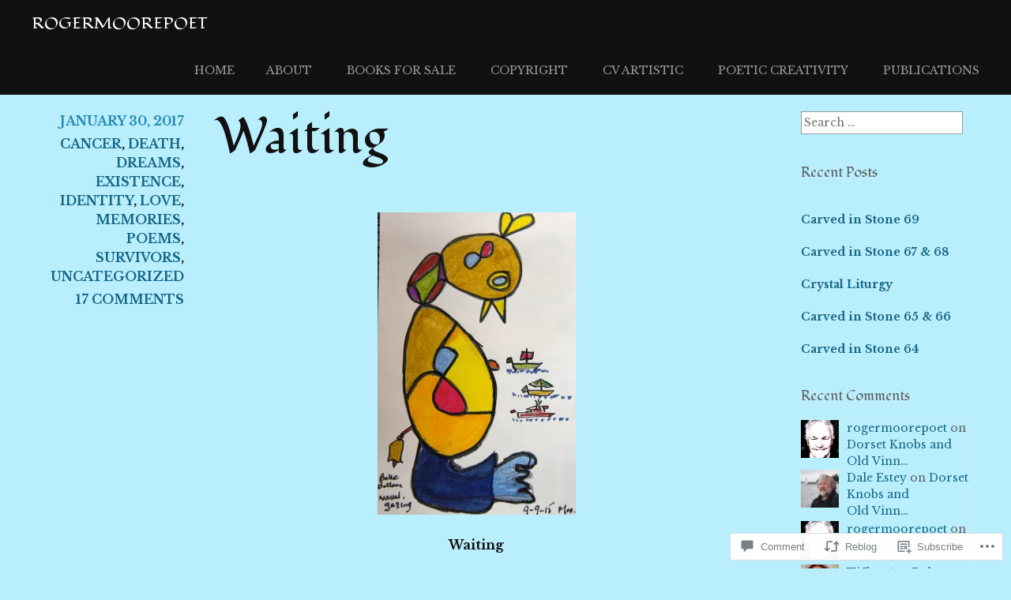

--- FILE ---
content_type: text/html; charset=UTF-8
request_url: https://rogermoorepoet.com/2017/01/30/waiting/
body_size: 33026
content:
<!DOCTYPE html>
<html lang="en">
<head>
<meta charset="UTF-8">
<meta name="viewport" content="width=device-width, initial-scale=1">
<link rel="profile" href="http://gmpg.org/xfn/11">
<link rel="pingback" href="https://rogermoorepoet.com/xmlrpc.php">
<title>Waiting &#8211; rogermoorepoet</title>
<script type="text/javascript">
  WebFontConfig = {"google":{"families":["Fondamento:r:latin,latin-ext","Libre+Baskerville:r,i,b,bi:latin,latin-ext"]},"api_url":"https:\/\/fonts-api.wp.com\/css"};
  (function() {
    var wf = document.createElement('script');
    wf.src = '/wp-content/plugins/custom-fonts/js/webfont.js';
    wf.type = 'text/javascript';
    wf.async = 'true';
    var s = document.getElementsByTagName('script')[0];
    s.parentNode.insertBefore(wf, s);
	})();
</script><style id="jetpack-custom-fonts-css">.wf-active body, .wf-active button, .wf-active input, .wf-active select, .wf-active textarea{font-family:"Libre Baskerville",serif}.wf-active pre{font-family:"Libre Baskerville",serif}.wf-active code, .wf-active kbd, .wf-active tt, .wf-active var{font-family:"Libre Baskerville",serif}.wf-active h1, .wf-active h2, .wf-active h3, .wf-active h4, .wf-active h5, .wf-active h6{font-family:"Fondamento",cursive;font-style:normal;font-weight:400}.wf-active h1{font-weight:400;font-style:normal}.wf-active h2{font-weight:400;font-style:normal}.wf-active h3, .wf-active h4{font-weight:400;font-style:normal}.wf-active h5, .wf-active h6{font-weight:400;font-style:normal}.wf-active h1.site-title{font-weight:400;font-style:normal}.wf-active h2.site-description{font-weight:400;font-style:normal}.wf-active #masthead.internal h1.site-title{font-weight:400;font-style:normal}.wf-active #masthead.internal h2.site-description{font-weight:400;font-style:normal}.wf-active h2.comments-title, .wf-active h3#reply-title{font-weight:400;font-style:normal}.wf-active .project-info h1{font-weight:400;font-style:normal}.wf-active #mobile-link #menu-title{font-style:normal;font-weight:400}.wf-active .widget h1, .wf-active .widget h2{font-style:normal;font-weight:400}.wf-active .hsContent h1 #header-branding h1{font-weight:400;font-style:normal}.wf-active #header-branding h2, .wf-active .single .hsContent h2{font-weight:400;font-style:normal}.wf-active #news-section h1.entry-title{font-weight:400;font-style:normal}.wf-active .more-projects{font-style:normal;font-weight:400}@media only screen and (min-width: 64.063em){.wf-active h1{font-style:normal;font-weight:400}}@media only screen and (min-width: 64.063em){.wf-active h2{font-style:normal;font-weight:400}}@media only screen and (min-width: 64.063em){.wf-active h3{font-style:normal;font-weight:400}}@media only screen and (min-width: 64.063em){.wf-active h4{font-style:normal;font-weight:400}}@media only screen and (min-width: 64.063em){.wf-active h5{font-style:normal;font-weight:400}}@media only screen and (min-width: 64.063em){.wf-active h6{font-style:normal;font-weight:400}}</style>
<meta name='robots' content='max-image-preview:large' />

<!-- Async WordPress.com Remote Login -->
<script id="wpcom_remote_login_js">
var wpcom_remote_login_extra_auth = '';
function wpcom_remote_login_remove_dom_node_id( element_id ) {
	var dom_node = document.getElementById( element_id );
	if ( dom_node ) { dom_node.parentNode.removeChild( dom_node ); }
}
function wpcom_remote_login_remove_dom_node_classes( class_name ) {
	var dom_nodes = document.querySelectorAll( '.' + class_name );
	for ( var i = 0; i < dom_nodes.length; i++ ) {
		dom_nodes[ i ].parentNode.removeChild( dom_nodes[ i ] );
	}
}
function wpcom_remote_login_final_cleanup() {
	wpcom_remote_login_remove_dom_node_classes( "wpcom_remote_login_msg" );
	wpcom_remote_login_remove_dom_node_id( "wpcom_remote_login_key" );
	wpcom_remote_login_remove_dom_node_id( "wpcom_remote_login_validate" );
	wpcom_remote_login_remove_dom_node_id( "wpcom_remote_login_js" );
	wpcom_remote_login_remove_dom_node_id( "wpcom_request_access_iframe" );
	wpcom_remote_login_remove_dom_node_id( "wpcom_request_access_styles" );
}

// Watch for messages back from the remote login
window.addEventListener( "message", function( e ) {
	if ( e.origin === "https://r-login.wordpress.com" ) {
		var data = {};
		try {
			data = JSON.parse( e.data );
		} catch( e ) {
			wpcom_remote_login_final_cleanup();
			return;
		}

		if ( data.msg === 'LOGIN' ) {
			// Clean up the login check iframe
			wpcom_remote_login_remove_dom_node_id( "wpcom_remote_login_key" );

			var id_regex = new RegExp( /^[0-9]+$/ );
			var token_regex = new RegExp( /^.*|.*|.*$/ );
			if (
				token_regex.test( data.token )
				&& id_regex.test( data.wpcomid )
			) {
				// We have everything we need to ask for a login
				var script = document.createElement( "script" );
				script.setAttribute( "id", "wpcom_remote_login_validate" );
				script.src = '/remote-login.php?wpcom_remote_login=validate'
					+ '&wpcomid=' + data.wpcomid
					+ '&token=' + encodeURIComponent( data.token )
					+ '&host=' + window.location.protocol
					+ '//' + window.location.hostname
					+ '&postid=10320'
					+ '&is_singular=1';
				document.body.appendChild( script );
			}

			return;
		}

		// Safari ITP, not logged in, so redirect
		if ( data.msg === 'LOGIN-REDIRECT' ) {
			window.location = 'https://wordpress.com/log-in?redirect_to=' + window.location.href;
			return;
		}

		// Safari ITP, storage access failed, remove the request
		if ( data.msg === 'LOGIN-REMOVE' ) {
			var css_zap = 'html { -webkit-transition: margin-top 1s; transition: margin-top 1s; } /* 9001 */ html { margin-top: 0 !important; } * html body { margin-top: 0 !important; } @media screen and ( max-width: 782px ) { html { margin-top: 0 !important; } * html body { margin-top: 0 !important; } }';
			var style_zap = document.createElement( 'style' );
			style_zap.type = 'text/css';
			style_zap.appendChild( document.createTextNode( css_zap ) );
			document.body.appendChild( style_zap );

			var e = document.getElementById( 'wpcom_request_access_iframe' );
			e.parentNode.removeChild( e );

			document.cookie = 'wordpress_com_login_access=denied; path=/; max-age=31536000';

			return;
		}

		// Safari ITP
		if ( data.msg === 'REQUEST_ACCESS' ) {
			console.log( 'request access: safari' );

			// Check ITP iframe enable/disable knob
			if ( wpcom_remote_login_extra_auth !== 'safari_itp_iframe' ) {
				return;
			}

			// If we are in a "private window" there is no ITP.
			var private_window = false;
			try {
				var opendb = window.openDatabase( null, null, null, null );
			} catch( e ) {
				private_window = true;
			}

			if ( private_window ) {
				console.log( 'private window' );
				return;
			}

			var iframe = document.createElement( 'iframe' );
			iframe.id = 'wpcom_request_access_iframe';
			iframe.setAttribute( 'scrolling', 'no' );
			iframe.setAttribute( 'sandbox', 'allow-storage-access-by-user-activation allow-scripts allow-same-origin allow-top-navigation-by-user-activation' );
			iframe.src = 'https://r-login.wordpress.com/remote-login.php?wpcom_remote_login=request_access&origin=' + encodeURIComponent( data.origin ) + '&wpcomid=' + encodeURIComponent( data.wpcomid );

			var css = 'html { -webkit-transition: margin-top 1s; transition: margin-top 1s; } /* 9001 */ html { margin-top: 46px !important; } * html body { margin-top: 46px !important; } @media screen and ( max-width: 660px ) { html { margin-top: 71px !important; } * html body { margin-top: 71px !important; } #wpcom_request_access_iframe { display: block; height: 71px !important; } } #wpcom_request_access_iframe { border: 0px; height: 46px; position: fixed; top: 0; left: 0; width: 100%; min-width: 100%; z-index: 99999; background: #23282d; } ';

			var style = document.createElement( 'style' );
			style.type = 'text/css';
			style.id = 'wpcom_request_access_styles';
			style.appendChild( document.createTextNode( css ) );
			document.body.appendChild( style );

			document.body.appendChild( iframe );
		}

		if ( data.msg === 'DONE' ) {
			wpcom_remote_login_final_cleanup();
		}
	}
}, false );

// Inject the remote login iframe after the page has had a chance to load
// more critical resources
window.addEventListener( "DOMContentLoaded", function( e ) {
	var iframe = document.createElement( "iframe" );
	iframe.style.display = "none";
	iframe.setAttribute( "scrolling", "no" );
	iframe.setAttribute( "id", "wpcom_remote_login_key" );
	iframe.src = "https://r-login.wordpress.com/remote-login.php"
		+ "?wpcom_remote_login=key"
		+ "&origin=aHR0cHM6Ly9yb2dlcm1vb3JlcG9ldC5jb20%3D"
		+ "&wpcomid=110188125"
		+ "&time=" + Math.floor( Date.now() / 1000 );
	document.body.appendChild( iframe );
}, false );
</script>
<link rel='dns-prefetch' href='//s0.wp.com' />
<link rel='dns-prefetch' href='//widgets.wp.com' />
<link rel='dns-prefetch' href='//wordpress.com' />
<link rel="alternate" type="application/rss+xml" title="rogermoorepoet &raquo; Feed" href="https://rogermoorepoet.com/feed/" />
<link rel="alternate" type="application/rss+xml" title="rogermoorepoet &raquo; Comments Feed" href="https://rogermoorepoet.com/comments/feed/" />
<link rel="alternate" type="application/rss+xml" title="rogermoorepoet &raquo; Waiting Comments Feed" href="https://rogermoorepoet.com/2017/01/30/waiting/feed/" />
	<script type="text/javascript">
		/* <![CDATA[ */
		function addLoadEvent(func) {
			var oldonload = window.onload;
			if (typeof window.onload != 'function') {
				window.onload = func;
			} else {
				window.onload = function () {
					oldonload();
					func();
				}
			}
		}
		/* ]]> */
	</script>
	<link crossorigin='anonymous' rel='stylesheet' id='all-css-0-1' href='/wp-content/mu-plugins/likes/jetpack-likes.css?m=1743883414i&cssminify=yes' type='text/css' media='all' />
<style id='wp-emoji-styles-inline-css'>

	img.wp-smiley, img.emoji {
		display: inline !important;
		border: none !important;
		box-shadow: none !important;
		height: 1em !important;
		width: 1em !important;
		margin: 0 0.07em !important;
		vertical-align: -0.1em !important;
		background: none !important;
		padding: 0 !important;
	}
/*# sourceURL=wp-emoji-styles-inline-css */
</style>
<link crossorigin='anonymous' rel='stylesheet' id='all-css-2-1' href='/wp-content/plugins/gutenberg-core/v22.2.0/build/styles/block-library/style.css?m=1764855221i&cssminify=yes' type='text/css' media='all' />
<style id='wp-block-library-inline-css'>
.has-text-align-justify {
	text-align:justify;
}
.has-text-align-justify{text-align:justify;}

/*# sourceURL=wp-block-library-inline-css */
</style><style id='global-styles-inline-css'>
:root{--wp--preset--aspect-ratio--square: 1;--wp--preset--aspect-ratio--4-3: 4/3;--wp--preset--aspect-ratio--3-4: 3/4;--wp--preset--aspect-ratio--3-2: 3/2;--wp--preset--aspect-ratio--2-3: 2/3;--wp--preset--aspect-ratio--16-9: 16/9;--wp--preset--aspect-ratio--9-16: 9/16;--wp--preset--color--black: #000000;--wp--preset--color--cyan-bluish-gray: #abb8c3;--wp--preset--color--white: #ffffff;--wp--preset--color--pale-pink: #f78da7;--wp--preset--color--vivid-red: #cf2e2e;--wp--preset--color--luminous-vivid-orange: #ff6900;--wp--preset--color--luminous-vivid-amber: #fcb900;--wp--preset--color--light-green-cyan: #7bdcb5;--wp--preset--color--vivid-green-cyan: #00d084;--wp--preset--color--pale-cyan-blue: #8ed1fc;--wp--preset--color--vivid-cyan-blue: #0693e3;--wp--preset--color--vivid-purple: #9b51e0;--wp--preset--gradient--vivid-cyan-blue-to-vivid-purple: linear-gradient(135deg,rgb(6,147,227) 0%,rgb(155,81,224) 100%);--wp--preset--gradient--light-green-cyan-to-vivid-green-cyan: linear-gradient(135deg,rgb(122,220,180) 0%,rgb(0,208,130) 100%);--wp--preset--gradient--luminous-vivid-amber-to-luminous-vivid-orange: linear-gradient(135deg,rgb(252,185,0) 0%,rgb(255,105,0) 100%);--wp--preset--gradient--luminous-vivid-orange-to-vivid-red: linear-gradient(135deg,rgb(255,105,0) 0%,rgb(207,46,46) 100%);--wp--preset--gradient--very-light-gray-to-cyan-bluish-gray: linear-gradient(135deg,rgb(238,238,238) 0%,rgb(169,184,195) 100%);--wp--preset--gradient--cool-to-warm-spectrum: linear-gradient(135deg,rgb(74,234,220) 0%,rgb(151,120,209) 20%,rgb(207,42,186) 40%,rgb(238,44,130) 60%,rgb(251,105,98) 80%,rgb(254,248,76) 100%);--wp--preset--gradient--blush-light-purple: linear-gradient(135deg,rgb(255,206,236) 0%,rgb(152,150,240) 100%);--wp--preset--gradient--blush-bordeaux: linear-gradient(135deg,rgb(254,205,165) 0%,rgb(254,45,45) 50%,rgb(107,0,62) 100%);--wp--preset--gradient--luminous-dusk: linear-gradient(135deg,rgb(255,203,112) 0%,rgb(199,81,192) 50%,rgb(65,88,208) 100%);--wp--preset--gradient--pale-ocean: linear-gradient(135deg,rgb(255,245,203) 0%,rgb(182,227,212) 50%,rgb(51,167,181) 100%);--wp--preset--gradient--electric-grass: linear-gradient(135deg,rgb(202,248,128) 0%,rgb(113,206,126) 100%);--wp--preset--gradient--midnight: linear-gradient(135deg,rgb(2,3,129) 0%,rgb(40,116,252) 100%);--wp--preset--font-size--small: 13px;--wp--preset--font-size--medium: 20px;--wp--preset--font-size--large: 36px;--wp--preset--font-size--x-large: 42px;--wp--preset--font-family--albert-sans: 'Albert Sans', sans-serif;--wp--preset--font-family--alegreya: Alegreya, serif;--wp--preset--font-family--arvo: Arvo, serif;--wp--preset--font-family--bodoni-moda: 'Bodoni Moda', serif;--wp--preset--font-family--bricolage-grotesque: 'Bricolage Grotesque', sans-serif;--wp--preset--font-family--cabin: Cabin, sans-serif;--wp--preset--font-family--chivo: Chivo, sans-serif;--wp--preset--font-family--commissioner: Commissioner, sans-serif;--wp--preset--font-family--cormorant: Cormorant, serif;--wp--preset--font-family--courier-prime: 'Courier Prime', monospace;--wp--preset--font-family--crimson-pro: 'Crimson Pro', serif;--wp--preset--font-family--dm-mono: 'DM Mono', monospace;--wp--preset--font-family--dm-sans: 'DM Sans', sans-serif;--wp--preset--font-family--dm-serif-display: 'DM Serif Display', serif;--wp--preset--font-family--domine: Domine, serif;--wp--preset--font-family--eb-garamond: 'EB Garamond', serif;--wp--preset--font-family--epilogue: Epilogue, sans-serif;--wp--preset--font-family--fahkwang: Fahkwang, sans-serif;--wp--preset--font-family--figtree: Figtree, sans-serif;--wp--preset--font-family--fira-sans: 'Fira Sans', sans-serif;--wp--preset--font-family--fjalla-one: 'Fjalla One', sans-serif;--wp--preset--font-family--fraunces: Fraunces, serif;--wp--preset--font-family--gabarito: Gabarito, system-ui;--wp--preset--font-family--ibm-plex-mono: 'IBM Plex Mono', monospace;--wp--preset--font-family--ibm-plex-sans: 'IBM Plex Sans', sans-serif;--wp--preset--font-family--ibarra-real-nova: 'Ibarra Real Nova', serif;--wp--preset--font-family--instrument-serif: 'Instrument Serif', serif;--wp--preset--font-family--inter: Inter, sans-serif;--wp--preset--font-family--josefin-sans: 'Josefin Sans', sans-serif;--wp--preset--font-family--jost: Jost, sans-serif;--wp--preset--font-family--libre-baskerville: 'Libre Baskerville', serif;--wp--preset--font-family--libre-franklin: 'Libre Franklin', sans-serif;--wp--preset--font-family--literata: Literata, serif;--wp--preset--font-family--lora: Lora, serif;--wp--preset--font-family--merriweather: Merriweather, serif;--wp--preset--font-family--montserrat: Montserrat, sans-serif;--wp--preset--font-family--newsreader: Newsreader, serif;--wp--preset--font-family--noto-sans-mono: 'Noto Sans Mono', sans-serif;--wp--preset--font-family--nunito: Nunito, sans-serif;--wp--preset--font-family--open-sans: 'Open Sans', sans-serif;--wp--preset--font-family--overpass: Overpass, sans-serif;--wp--preset--font-family--pt-serif: 'PT Serif', serif;--wp--preset--font-family--petrona: Petrona, serif;--wp--preset--font-family--piazzolla: Piazzolla, serif;--wp--preset--font-family--playfair-display: 'Playfair Display', serif;--wp--preset--font-family--plus-jakarta-sans: 'Plus Jakarta Sans', sans-serif;--wp--preset--font-family--poppins: Poppins, sans-serif;--wp--preset--font-family--raleway: Raleway, sans-serif;--wp--preset--font-family--roboto: Roboto, sans-serif;--wp--preset--font-family--roboto-slab: 'Roboto Slab', serif;--wp--preset--font-family--rubik: Rubik, sans-serif;--wp--preset--font-family--rufina: Rufina, serif;--wp--preset--font-family--sora: Sora, sans-serif;--wp--preset--font-family--source-sans-3: 'Source Sans 3', sans-serif;--wp--preset--font-family--source-serif-4: 'Source Serif 4', serif;--wp--preset--font-family--space-mono: 'Space Mono', monospace;--wp--preset--font-family--syne: Syne, sans-serif;--wp--preset--font-family--texturina: Texturina, serif;--wp--preset--font-family--urbanist: Urbanist, sans-serif;--wp--preset--font-family--work-sans: 'Work Sans', sans-serif;--wp--preset--spacing--20: 0.44rem;--wp--preset--spacing--30: 0.67rem;--wp--preset--spacing--40: 1rem;--wp--preset--spacing--50: 1.5rem;--wp--preset--spacing--60: 2.25rem;--wp--preset--spacing--70: 3.38rem;--wp--preset--spacing--80: 5.06rem;--wp--preset--shadow--natural: 6px 6px 9px rgba(0, 0, 0, 0.2);--wp--preset--shadow--deep: 12px 12px 50px rgba(0, 0, 0, 0.4);--wp--preset--shadow--sharp: 6px 6px 0px rgba(0, 0, 0, 0.2);--wp--preset--shadow--outlined: 6px 6px 0px -3px rgb(255, 255, 255), 6px 6px rgb(0, 0, 0);--wp--preset--shadow--crisp: 6px 6px 0px rgb(0, 0, 0);}:where(.is-layout-flex){gap: 0.5em;}:where(.is-layout-grid){gap: 0.5em;}body .is-layout-flex{display: flex;}.is-layout-flex{flex-wrap: wrap;align-items: center;}.is-layout-flex > :is(*, div){margin: 0;}body .is-layout-grid{display: grid;}.is-layout-grid > :is(*, div){margin: 0;}:where(.wp-block-columns.is-layout-flex){gap: 2em;}:where(.wp-block-columns.is-layout-grid){gap: 2em;}:where(.wp-block-post-template.is-layout-flex){gap: 1.25em;}:where(.wp-block-post-template.is-layout-grid){gap: 1.25em;}.has-black-color{color: var(--wp--preset--color--black) !important;}.has-cyan-bluish-gray-color{color: var(--wp--preset--color--cyan-bluish-gray) !important;}.has-white-color{color: var(--wp--preset--color--white) !important;}.has-pale-pink-color{color: var(--wp--preset--color--pale-pink) !important;}.has-vivid-red-color{color: var(--wp--preset--color--vivid-red) !important;}.has-luminous-vivid-orange-color{color: var(--wp--preset--color--luminous-vivid-orange) !important;}.has-luminous-vivid-amber-color{color: var(--wp--preset--color--luminous-vivid-amber) !important;}.has-light-green-cyan-color{color: var(--wp--preset--color--light-green-cyan) !important;}.has-vivid-green-cyan-color{color: var(--wp--preset--color--vivid-green-cyan) !important;}.has-pale-cyan-blue-color{color: var(--wp--preset--color--pale-cyan-blue) !important;}.has-vivid-cyan-blue-color{color: var(--wp--preset--color--vivid-cyan-blue) !important;}.has-vivid-purple-color{color: var(--wp--preset--color--vivid-purple) !important;}.has-black-background-color{background-color: var(--wp--preset--color--black) !important;}.has-cyan-bluish-gray-background-color{background-color: var(--wp--preset--color--cyan-bluish-gray) !important;}.has-white-background-color{background-color: var(--wp--preset--color--white) !important;}.has-pale-pink-background-color{background-color: var(--wp--preset--color--pale-pink) !important;}.has-vivid-red-background-color{background-color: var(--wp--preset--color--vivid-red) !important;}.has-luminous-vivid-orange-background-color{background-color: var(--wp--preset--color--luminous-vivid-orange) !important;}.has-luminous-vivid-amber-background-color{background-color: var(--wp--preset--color--luminous-vivid-amber) !important;}.has-light-green-cyan-background-color{background-color: var(--wp--preset--color--light-green-cyan) !important;}.has-vivid-green-cyan-background-color{background-color: var(--wp--preset--color--vivid-green-cyan) !important;}.has-pale-cyan-blue-background-color{background-color: var(--wp--preset--color--pale-cyan-blue) !important;}.has-vivid-cyan-blue-background-color{background-color: var(--wp--preset--color--vivid-cyan-blue) !important;}.has-vivid-purple-background-color{background-color: var(--wp--preset--color--vivid-purple) !important;}.has-black-border-color{border-color: var(--wp--preset--color--black) !important;}.has-cyan-bluish-gray-border-color{border-color: var(--wp--preset--color--cyan-bluish-gray) !important;}.has-white-border-color{border-color: var(--wp--preset--color--white) !important;}.has-pale-pink-border-color{border-color: var(--wp--preset--color--pale-pink) !important;}.has-vivid-red-border-color{border-color: var(--wp--preset--color--vivid-red) !important;}.has-luminous-vivid-orange-border-color{border-color: var(--wp--preset--color--luminous-vivid-orange) !important;}.has-luminous-vivid-amber-border-color{border-color: var(--wp--preset--color--luminous-vivid-amber) !important;}.has-light-green-cyan-border-color{border-color: var(--wp--preset--color--light-green-cyan) !important;}.has-vivid-green-cyan-border-color{border-color: var(--wp--preset--color--vivid-green-cyan) !important;}.has-pale-cyan-blue-border-color{border-color: var(--wp--preset--color--pale-cyan-blue) !important;}.has-vivid-cyan-blue-border-color{border-color: var(--wp--preset--color--vivid-cyan-blue) !important;}.has-vivid-purple-border-color{border-color: var(--wp--preset--color--vivid-purple) !important;}.has-vivid-cyan-blue-to-vivid-purple-gradient-background{background: var(--wp--preset--gradient--vivid-cyan-blue-to-vivid-purple) !important;}.has-light-green-cyan-to-vivid-green-cyan-gradient-background{background: var(--wp--preset--gradient--light-green-cyan-to-vivid-green-cyan) !important;}.has-luminous-vivid-amber-to-luminous-vivid-orange-gradient-background{background: var(--wp--preset--gradient--luminous-vivid-amber-to-luminous-vivid-orange) !important;}.has-luminous-vivid-orange-to-vivid-red-gradient-background{background: var(--wp--preset--gradient--luminous-vivid-orange-to-vivid-red) !important;}.has-very-light-gray-to-cyan-bluish-gray-gradient-background{background: var(--wp--preset--gradient--very-light-gray-to-cyan-bluish-gray) !important;}.has-cool-to-warm-spectrum-gradient-background{background: var(--wp--preset--gradient--cool-to-warm-spectrum) !important;}.has-blush-light-purple-gradient-background{background: var(--wp--preset--gradient--blush-light-purple) !important;}.has-blush-bordeaux-gradient-background{background: var(--wp--preset--gradient--blush-bordeaux) !important;}.has-luminous-dusk-gradient-background{background: var(--wp--preset--gradient--luminous-dusk) !important;}.has-pale-ocean-gradient-background{background: var(--wp--preset--gradient--pale-ocean) !important;}.has-electric-grass-gradient-background{background: var(--wp--preset--gradient--electric-grass) !important;}.has-midnight-gradient-background{background: var(--wp--preset--gradient--midnight) !important;}.has-small-font-size{font-size: var(--wp--preset--font-size--small) !important;}.has-medium-font-size{font-size: var(--wp--preset--font-size--medium) !important;}.has-large-font-size{font-size: var(--wp--preset--font-size--large) !important;}.has-x-large-font-size{font-size: var(--wp--preset--font-size--x-large) !important;}.has-albert-sans-font-family{font-family: var(--wp--preset--font-family--albert-sans) !important;}.has-alegreya-font-family{font-family: var(--wp--preset--font-family--alegreya) !important;}.has-arvo-font-family{font-family: var(--wp--preset--font-family--arvo) !important;}.has-bodoni-moda-font-family{font-family: var(--wp--preset--font-family--bodoni-moda) !important;}.has-bricolage-grotesque-font-family{font-family: var(--wp--preset--font-family--bricolage-grotesque) !important;}.has-cabin-font-family{font-family: var(--wp--preset--font-family--cabin) !important;}.has-chivo-font-family{font-family: var(--wp--preset--font-family--chivo) !important;}.has-commissioner-font-family{font-family: var(--wp--preset--font-family--commissioner) !important;}.has-cormorant-font-family{font-family: var(--wp--preset--font-family--cormorant) !important;}.has-courier-prime-font-family{font-family: var(--wp--preset--font-family--courier-prime) !important;}.has-crimson-pro-font-family{font-family: var(--wp--preset--font-family--crimson-pro) !important;}.has-dm-mono-font-family{font-family: var(--wp--preset--font-family--dm-mono) !important;}.has-dm-sans-font-family{font-family: var(--wp--preset--font-family--dm-sans) !important;}.has-dm-serif-display-font-family{font-family: var(--wp--preset--font-family--dm-serif-display) !important;}.has-domine-font-family{font-family: var(--wp--preset--font-family--domine) !important;}.has-eb-garamond-font-family{font-family: var(--wp--preset--font-family--eb-garamond) !important;}.has-epilogue-font-family{font-family: var(--wp--preset--font-family--epilogue) !important;}.has-fahkwang-font-family{font-family: var(--wp--preset--font-family--fahkwang) !important;}.has-figtree-font-family{font-family: var(--wp--preset--font-family--figtree) !important;}.has-fira-sans-font-family{font-family: var(--wp--preset--font-family--fira-sans) !important;}.has-fjalla-one-font-family{font-family: var(--wp--preset--font-family--fjalla-one) !important;}.has-fraunces-font-family{font-family: var(--wp--preset--font-family--fraunces) !important;}.has-gabarito-font-family{font-family: var(--wp--preset--font-family--gabarito) !important;}.has-ibm-plex-mono-font-family{font-family: var(--wp--preset--font-family--ibm-plex-mono) !important;}.has-ibm-plex-sans-font-family{font-family: var(--wp--preset--font-family--ibm-plex-sans) !important;}.has-ibarra-real-nova-font-family{font-family: var(--wp--preset--font-family--ibarra-real-nova) !important;}.has-instrument-serif-font-family{font-family: var(--wp--preset--font-family--instrument-serif) !important;}.has-inter-font-family{font-family: var(--wp--preset--font-family--inter) !important;}.has-josefin-sans-font-family{font-family: var(--wp--preset--font-family--josefin-sans) !important;}.has-jost-font-family{font-family: var(--wp--preset--font-family--jost) !important;}.has-libre-baskerville-font-family{font-family: var(--wp--preset--font-family--libre-baskerville) !important;}.has-libre-franklin-font-family{font-family: var(--wp--preset--font-family--libre-franklin) !important;}.has-literata-font-family{font-family: var(--wp--preset--font-family--literata) !important;}.has-lora-font-family{font-family: var(--wp--preset--font-family--lora) !important;}.has-merriweather-font-family{font-family: var(--wp--preset--font-family--merriweather) !important;}.has-montserrat-font-family{font-family: var(--wp--preset--font-family--montserrat) !important;}.has-newsreader-font-family{font-family: var(--wp--preset--font-family--newsreader) !important;}.has-noto-sans-mono-font-family{font-family: var(--wp--preset--font-family--noto-sans-mono) !important;}.has-nunito-font-family{font-family: var(--wp--preset--font-family--nunito) !important;}.has-open-sans-font-family{font-family: var(--wp--preset--font-family--open-sans) !important;}.has-overpass-font-family{font-family: var(--wp--preset--font-family--overpass) !important;}.has-pt-serif-font-family{font-family: var(--wp--preset--font-family--pt-serif) !important;}.has-petrona-font-family{font-family: var(--wp--preset--font-family--petrona) !important;}.has-piazzolla-font-family{font-family: var(--wp--preset--font-family--piazzolla) !important;}.has-playfair-display-font-family{font-family: var(--wp--preset--font-family--playfair-display) !important;}.has-plus-jakarta-sans-font-family{font-family: var(--wp--preset--font-family--plus-jakarta-sans) !important;}.has-poppins-font-family{font-family: var(--wp--preset--font-family--poppins) !important;}.has-raleway-font-family{font-family: var(--wp--preset--font-family--raleway) !important;}.has-roboto-font-family{font-family: var(--wp--preset--font-family--roboto) !important;}.has-roboto-slab-font-family{font-family: var(--wp--preset--font-family--roboto-slab) !important;}.has-rubik-font-family{font-family: var(--wp--preset--font-family--rubik) !important;}.has-rufina-font-family{font-family: var(--wp--preset--font-family--rufina) !important;}.has-sora-font-family{font-family: var(--wp--preset--font-family--sora) !important;}.has-source-sans-3-font-family{font-family: var(--wp--preset--font-family--source-sans-3) !important;}.has-source-serif-4-font-family{font-family: var(--wp--preset--font-family--source-serif-4) !important;}.has-space-mono-font-family{font-family: var(--wp--preset--font-family--space-mono) !important;}.has-syne-font-family{font-family: var(--wp--preset--font-family--syne) !important;}.has-texturina-font-family{font-family: var(--wp--preset--font-family--texturina) !important;}.has-urbanist-font-family{font-family: var(--wp--preset--font-family--urbanist) !important;}.has-work-sans-font-family{font-family: var(--wp--preset--font-family--work-sans) !important;}
/*# sourceURL=global-styles-inline-css */
</style>

<style id='classic-theme-styles-inline-css'>
/*! This file is auto-generated */
.wp-block-button__link{color:#fff;background-color:#32373c;border-radius:9999px;box-shadow:none;text-decoration:none;padding:calc(.667em + 2px) calc(1.333em + 2px);font-size:1.125em}.wp-block-file__button{background:#32373c;color:#fff;text-decoration:none}
/*# sourceURL=/wp-includes/css/classic-themes.min.css */
</style>
<link crossorigin='anonymous' rel='stylesheet' id='all-css-4-1' href='/_static/??-eJx9jksOwjAMRC9EcCsEFQvEUVA+FqTUSRQ77fVxVbEBxMaSZ+bZA0sxPifBJEDNlKndY2LwuaLqVKyAJghDtDghaWzvmXfwG1uKMsa5UpHZ6KTYyMhDQf7HjSjF+qdRaTuxGcAtvb3bjCnkCrZJJisS/RcFXD24FqcAM1ann1VcK/Pnvna50qUfTl3XH8+HYXwBNR1jhQ==&cssminify=yes' type='text/css' media='all' />
<link rel='stylesheet' id='verbum-gutenberg-css-css' href='https://widgets.wp.com/verbum-block-editor/block-editor.css?ver=1738686361' media='all' />
<link crossorigin='anonymous' rel='stylesheet' id='all-css-6-1' href='/_static/??-eJyNT1sOwjAMuxAl4jEmPhBHQV0Vuow2rfrQxO3pGILxEPBnO3EcQ++FcpyQE9gsvMmaOIJy1hZJGDphYfFFmRdlBgTsEhV3vINxMLmZWrTlgs8NtDJYx6QgprPBt81JeofJS3W6cYiZ4UCsQCNjGAM/wr/ShzK9L3XEzz8CNsbpAvXV9aDfTBqdME7JRI6fiDgaSWGw7u1uUVerZb3drKvuApqLkXg=&cssminify=yes' type='text/css' media='all' />
<link crossorigin='anonymous' rel='stylesheet' id='print-css-7-1' href='/wp-content/mu-plugins/global-print/global-print.css?m=1465851035i&cssminify=yes' type='text/css' media='print' />
<style id='jetpack-global-styles-frontend-style-inline-css'>
:root { --font-headings: unset; --font-base: unset; --font-headings-default: -apple-system,BlinkMacSystemFont,"Segoe UI",Roboto,Oxygen-Sans,Ubuntu,Cantarell,"Helvetica Neue",sans-serif; --font-base-default: -apple-system,BlinkMacSystemFont,"Segoe UI",Roboto,Oxygen-Sans,Ubuntu,Cantarell,"Helvetica Neue",sans-serif;}
/*# sourceURL=jetpack-global-styles-frontend-style-inline-css */
</style>
<link crossorigin='anonymous' rel='stylesheet' id='all-css-10-1' href='/_static/??-eJyNjcsKAjEMRX/IGtQZBxfip0hMS9sxTYppGfx7H7gRN+7ugcs5sFRHKi1Ig9Jd5R6zGMyhVaTrh8G6QFHfORhYwlvw6P39PbPENZmt4G/ROQuBKWVkxxrVvuBH1lIoz2waILJekF+HUzlupnG3nQ77YZwfuRJIaQ==&cssminify=yes' type='text/css' media='all' />
<script type="text/javascript" id="harmonic-backstretch-set-js-extra">
/* <![CDATA[ */
var BackStretchImg = {"src":"https://rogermoorepoet.com/wp-content/uploads/2018/03/cropped-img_0279-1.jpg"};
//# sourceURL=harmonic-backstretch-set-js-extra
/* ]]> */
</script>
<script type="text/javascript" id="wpcom-actionbar-placeholder-js-extra">
/* <![CDATA[ */
var actionbardata = {"siteID":"110188125","postID":"10320","siteURL":"https://rogermoorepoet.com","xhrURL":"https://rogermoorepoet.com/wp-admin/admin-ajax.php","nonce":"b199b3234a","isLoggedIn":"","statusMessage":"","subsEmailDefault":"instantly","proxyScriptUrl":"https://s0.wp.com/wp-content/js/wpcom-proxy-request.js?m=1513050504i&amp;ver=20211021","shortlink":"https://wp.me/s7skXP-waiting","i18n":{"followedText":"New posts from this site will now appear in your \u003Ca href=\"https://wordpress.com/reader\"\u003EReader\u003C/a\u003E","foldBar":"Collapse this bar","unfoldBar":"Expand this bar","shortLinkCopied":"Shortlink copied to clipboard."}};
//# sourceURL=wpcom-actionbar-placeholder-js-extra
/* ]]> */
</script>
<script type="text/javascript" id="jetpack-mu-wpcom-settings-js-before">
/* <![CDATA[ */
var JETPACK_MU_WPCOM_SETTINGS = {"assetsUrl":"https://s0.wp.com/wp-content/mu-plugins/jetpack-mu-wpcom-plugin/sun/jetpack_vendor/automattic/jetpack-mu-wpcom/src/build/"};
//# sourceURL=jetpack-mu-wpcom-settings-js-before
/* ]]> */
</script>
<script crossorigin='anonymous' type='text/javascript'  src='/_static/??-eJyNjdsOwiAQRH9IoNp4ezB+C91uBCwLLku0f9+a2KhP+jSTzDkZc88KEgmSmFAMD6Iyp8eoQ1mZefMEQ+2xPMdwq8jjK3T09BNS0V/YCn7Cy5s4jLOSa2ec5ZjIw9vXnYVrEUYB96e4dPWtnuNpvd8027bZHY5hAj0WWLA='></script>
<script type="text/javascript" id="rlt-proxy-js-after">
/* <![CDATA[ */
	rltInitialize( {"token":null,"iframeOrigins":["https:\/\/widgets.wp.com"]} );
//# sourceURL=rlt-proxy-js-after
/* ]]> */
</script>
<link rel="EditURI" type="application/rsd+xml" title="RSD" href="https://rogermoorepoetdotcom.wordpress.com/xmlrpc.php?rsd" />
<meta name="generator" content="WordPress.com" />
<link rel="canonical" href="https://rogermoorepoet.com/2017/01/30/waiting/" />
<link rel='shortlink' href='https://wp.me/s7skXP-waiting' />
<link rel="alternate" type="application/json+oembed" href="https://public-api.wordpress.com/oembed/?format=json&amp;url=https%3A%2F%2Frogermoorepoet.com%2F2017%2F01%2F30%2Fwaiting%2F&amp;for=wpcom-auto-discovery" /><link rel="alternate" type="application/xml+oembed" href="https://public-api.wordpress.com/oembed/?format=xml&amp;url=https%3A%2F%2Frogermoorepoet.com%2F2017%2F01%2F30%2Fwaiting%2F&amp;for=wpcom-auto-discovery" />
<!-- Jetpack Open Graph Tags -->
<meta property="og:type" content="article" />
<meta property="og:title" content="Waiting" />
<meta property="og:url" content="https://rogermoorepoet.com/2017/01/30/waiting/" />
<meta property="og:description" content="&nbsp; Waiting I remember pushing my father around the ward. “Cancer,” they said. “But it’s kinder not to let him know.” In those days, it was better to die without knowing why. Did I betray him by…" />
<meta property="article:published_time" content="2017-01-30T15:31:08+00:00" />
<meta property="article:modified_time" content="2017-01-30T15:39:47+00:00" />
<meta property="og:site_name" content="rogermoorepoet" />
<meta property="og:image" content="https://rogermoorepoet.com/wp-content/uploads/2016/05/img_0155.jpg" />
<meta property="og:image:secure_url" content="https://rogermoorepoet.com/wp-content/uploads/2016/05/img_0155.jpg" />
<meta property="og:image:width" content="251" />
<meta property="og:image:height" content="384" />
<meta property="og:image:alt" content="IMG_0155" />
<meta property="og:locale" content="en_US" />
<meta property="article:publisher" content="https://www.facebook.com/WordPresscom" />
<meta name="twitter:creator" content="@rogermoorepoet" />
<meta name="twitter:site" content="@rogermoorepoet" />
<meta name="twitter:text:title" content="Waiting" />
<meta name="twitter:image" content="https://rogermoorepoet.com/wp-content/uploads/2016/05/img_0155.jpg?w=144" />
<meta name="twitter:image:alt" content="IMG_0155" />
<meta name="twitter:card" content="summary" />

<!-- End Jetpack Open Graph Tags -->
<link rel="shortcut icon" type="image/x-icon" href="https://s0.wp.com/i/favicon.ico?m=1713425267i" sizes="16x16 24x24 32x32 48x48" />
<link rel="icon" type="image/x-icon" href="https://s0.wp.com/i/favicon.ico?m=1713425267i" sizes="16x16 24x24 32x32 48x48" />
<link rel="apple-touch-icon" href="https://s0.wp.com/i/webclip.png?m=1713868326i" />
<link rel="search" type="application/opensearchdescription+xml" href="https://rogermoorepoet.com/osd.xml" title="rogermoorepoet" />
<link rel="search" type="application/opensearchdescription+xml" href="https://s1.wp.com/opensearch.xml" title="WordPress.com" />
<meta name="theme-color" content="#b9eefd" />
<style type="text/css">.recentcomments a{display:inline !important;padding:0 !important;margin:0 !important;}</style>		<style type="text/css">
			.recentcomments a {
				display: inline !important;
				padding: 0 !important;
				margin: 0 !important;
			}

			table.recentcommentsavatartop img.avatar, table.recentcommentsavatarend img.avatar {
				border: 0px;
				margin: 0;
			}

			table.recentcommentsavatartop a, table.recentcommentsavatarend a {
				border: 0px !important;
				background-color: transparent !important;
			}

			td.recentcommentsavatarend, td.recentcommentsavatartop {
				padding: 0px 0px 1px 0px;
				margin: 0px;
			}

			td.recentcommentstextend {
				border: none !important;
				padding: 0px 0px 2px 10px;
			}

			.rtl td.recentcommentstextend {
				padding: 0px 10px 2px 0px;
			}

			td.recentcommentstexttop {
				border: none;
				padding: 0px 0px 0px 10px;
			}

			.rtl td.recentcommentstexttop {
				padding: 0px 10px 0px 0px;
			}
		</style>
		<meta name="description" content="&nbsp; Waiting I remember pushing my father around the ward. “Cancer,” they said. “But it’s kinder not to let him know.” In those days, it was better to die without knowing why. Did I betray him by not telling him what I knew? Two weeks we had, together. He sat in his wheel chair and&hellip;" />
<style type="text/css" id="custom-background-css">
body.custom-background { background-color: #b9eefd; }
</style>
	<style type="text/css" id="custom-colors-css">button:hover, input[type="button"]:hover, input[type="reset"]:hover, input[type="submit"]:hover { color: #FFFFFF;}
::selection, ::-moz-selection { color: #FFFFFF;}
mark, ins { color: #FFFFFF;}
a:hover.button { color: #FFFFFF;}
#mobile-link { color: #FFFFFF;}
#infinite-handle span:hover { color: #FFFFFF;}
blockquote, .more-projects { color: #606060;}
.widget { color: #606060;}
.reply a { color: #606060;}
.reply a { border-color: #606060;}
.widget h1, .widget h2 { color: #606060;}
.tagcloud a:hover, .entry-meta .tags-links a:hover, .wp_widget_tag_cloud a:hover { color: #606060;}
.tagcloud a:hover, .entry-meta .tags-links a:hover, .wp_widget_tag_cloud a:hover { border-color: #606060;}
button, input[type="button"], input[type="reset"], input[type="submit"] { color: #606060;}
button, input[type="button"], input[type="reset"], input[type="submit"] { border-color: #606060;}
.entry-header, .page-title { border-color: #999999;}
.entry-header, .page-title { border-color: rgba( 153, 153, 153, 0.2 );}
blockquote { border-color: #cccccc;}
blockquote { border-color: rgba( 204, 204, 204, 0.3 );}
th, td, table { border-color: #eeeeee;}
th, td, table { border-color: rgba( 238, 238, 238, 0.3 );}
pre { background-color: #eeeeee;}
pre { background-color: rgba( 238, 238, 238, 0.2 );}
#colophon { background-color: #111111;}
.more-projects { border-color: #333333;}
.more-projects { border-color: rgba( 51, 51, 51, 0.2 );}
.paging-navigation a, .post-navigation a { border-color: #222222;}
.paging-navigation a, .post-navigation a { color: #222222;}
h1 a { color: #222222;}
.page-template-templatesportfolio-page-php h1 a, .post-type-archive-jetpack-portfolio h1 a, body[class*="jetpack-portfolio"].archive h1 a { color: #222222;}
#comments { border-color: #222222;}
#comments { border-color: rgba( 34, 34, 34, 0.3 );}
.paging-navigation a:hover, .post-navigation a:hover { background-color: #222222;}
.paging-navigation a:hover, .post-navigation a:hover { background-color: rgba( 34, 34, 34, 0.5 );}
.paging-navigation a:hover, .post-navigation a:hover { border-color: #222222;}
.paging-navigation a:hover, .post-navigation a:hover { border-color: rgba( 34, 34, 34, 0.01 );}
body { background-color: #b9eefd;}
body.page-template-templatesportfolio-page-php, body.post-type-archive-jetpack-portfolio, body[class*="jetpack-portfolio"].archive { background-color: #b9eefd;}
body { color: #111111;}
button { color: #111111;}
input { color: #111111;}
select { color: #111111;}
textarea { color: #111111;}
::selection, ::-moz-selection { background-color: #2390bb;}
mark, ins { background-color: #2390bb;}
a:hover.button { background-color: #2390bb;}
a:hover.button { border-color: #2390bb;}
#infinite-handle span:hover { background-color: #2390bb;}
#infinite-handle span:hover { border-color: #2390bb;}
a { color: #176786;}
.reply a:hover { color: #176786;}
.reply a:hover { border-color: #176786;}
h1 a:hover { color: #176786;}
a:hover, .posted-on a { color: #228AB3;}
.entry-meta a:hover { color: #176786;}
.tagcloud a, .entry-meta .tags-links a, .wp_widget_tag_cloud a { color: #176786;}
.tagcloud a, .entry-meta .tags-links a, .wp_widget_tag_cloud a { border-color: #176786;}
button:hover, input[type="button"]:hover, input[type="reset"]:hover, input[type="submit"]:hover { background-color: #2390bb;}
button:hover, input[type="button"]:hover, input[type="reset"]:hover, input[type="submit"]:hover { border-color: #2390bb;}
page-template-templatesportfolio-page-php h1 a:hover, .post-type-archive-jetpack-portfolio h1 a:hover, body[class*="jetpack-portfolio"].archive h1 a:hover { color: #1C779B;}
input, select, textarea { color: #1C779B;}
#mobile-link { background-color: #2390BB;}
.main-navigation li.current_page_item a:hover { color: #2390BB;}
.social-links ul li a:hover:before { color: #2390BB;}
.screen-reader-text:hover,.screen-reader-text:active,.screen-reader-text:focus { color: #1A7092;}
</style>
<link crossorigin='anonymous' rel='stylesheet' id='all-css-0-3' href='/_static/??-eJyNjM0KgzAQBl9I/ag/lR6KjyK6LhJNNsHN4uuXQuvZ4wzD4EwlRcksGcHK5G11otg4p4n2H0NNMDohzD7SrtDTJT4qUi1wexDiYp4VNB3RlP3V/MX3N4T3o++aun892277AK5vOq4=&cssminify=yes' type='text/css' media='all' />
</head>
<body class="wp-singular post-template-default single single-post postid-10320 single-format-standard custom-background wp-custom-logo wp-theme-pubharmonic customizer-styles-applied loading secondary-sidebar jetpack-reblog-enabled has-site-logo custom-colors">

<div id="page" class="hfeed site">
	
	<header id="masthead" role="banner">
		<div id="mobile-panel">
			<div id="mobile-link">
				<span id="menu-title">Menu</span>
			</div><!-- #mobile-link -->
			<h1 class="site-title"><a href="https://rogermoorepoet.com/" rel="home">rogermoorepoet</a></h1>
		</div><!-- #mobile-panel -->
		<div id="mobile-block">
			<nav id="site-navigation" class="main-navigation" role="navigation">
				<a class="skip-link screen-reader-text" href="#content">Skip to content</a>
				<div class="menu"><ul>
<li ><a href="https://rogermoorepoet.com/">Home</a></li><li class="page_item page-item-1"><a href="https://rogermoorepoet.com/about/">About</a></li>
<li class="page_item page-item-21985"><a href="https://rogermoorepoet.com/books-for-sale/">Books for Sale</a></li>
<li class="page_item page-item-7024"><a href="https://rogermoorepoet.com/copyright/">Copyright</a></li>
<li class="page_item page-item-759"><a href="https://rogermoorepoet.com/cv-artistic/">CV Artistic</a></li>
<li class="page_item page-item-203"><a href="https://rogermoorepoet.com/donna-quixote-a-writing-blog/">Poetic Creativity</a></li>
<li class="page_item page-item-21916"><a href="https://rogermoorepoet.com/publications/">Publications</a></li>
</ul></div>
			</nav><!-- #site-navigation .main-navigation -->
		</div><!-- #mobile-block -->

		<div id="site-branding">
			<h1 class="site-title"><a href="https://rogermoorepoet.com/" rel="home">rogermoorepoet</a></h1>
					</div><!-- #site-branding -->

		<nav id="site-navigation" class="desktop-nav main-navigation site-wrapper" role="navigation">
			<a class="skip-link screen-reader-text" href="#content">Skip to content</a>
			<div class="menu"><ul>
<li ><a href="https://rogermoorepoet.com/">Home</a></li><li class="page_item page-item-1"><a href="https://rogermoorepoet.com/about/">About</a></li>
<li class="page_item page-item-21985"><a href="https://rogermoorepoet.com/books-for-sale/">Books for Sale</a></li>
<li class="page_item page-item-7024"><a href="https://rogermoorepoet.com/copyright/">Copyright</a></li>
<li class="page_item page-item-759"><a href="https://rogermoorepoet.com/cv-artistic/">CV Artistic</a></li>
<li class="page_item page-item-203"><a href="https://rogermoorepoet.com/donna-quixote-a-writing-blog/">Poetic Creativity</a></li>
<li class="page_item page-item-21916"><a href="https://rogermoorepoet.com/publications/">Publications</a></li>
</ul></div>
		</nav><!-- #site-navigation .desktop-nav .main-navigation .site-wrapper -->

	</header><!-- #masthead --><main id="single-template">
	<div id="skrollr-body">
		
		<section id="slide-content" class="slide">
			<div id="content-wrapper" data-menu-offset="-100">
				<div id="content" class="site-wrapper">
					<div id="primary" class="content-area">
						<div id="main" class="site-main" role="main">
							
<article id="post-10320" class="post-10320 post type-post status-publish format-standard hentry category-cancer category-death category-dreams category-existence category-identity category-love category-memories category-poems category-survivors category-uncategorized">

	<footer class="entry-meta">
					<span class="posted-on"><a href="https://rogermoorepoet.com/2017/01/30/waiting/" rel="bookmark"><time class="entry-date published" datetime="2017-01-30T11:31:08-04:00">January 30, 2017</time><time class="updated" datetime="2017-01-30T11:39:47-04:00">January 30, 2017</time></a></span>										<span class="cat-links"><a href="https://rogermoorepoet.com/category/cancer/" rel="category tag">Cancer</a>, <a href="https://rogermoorepoet.com/category/death/" rel="category tag">Death</a>, <a href="https://rogermoorepoet.com/category/dreams/" rel="category tag">Dreams</a>, <a href="https://rogermoorepoet.com/category/existence/" rel="category tag">Existence</a>, <a href="https://rogermoorepoet.com/category/identity/" rel="category tag">Identity</a>, <a href="https://rogermoorepoet.com/category/love/" rel="category tag">Love</a>, <a href="https://rogermoorepoet.com/category/memories/" rel="category tag">Memories</a>, <a href="https://rogermoorepoet.com/category/poems/" rel="category tag">Poems</a>, <a href="https://rogermoorepoet.com/category/survivors/" rel="category tag">Survivors</a>, <a href="https://rogermoorepoet.com/category/uncategorized/" rel="category tag">Uncategorized</a></span>
			
		
		
					<span class="comments-link"><a href="#respond">17 Comments</a></span>
		
		
			
			
			</footer><!-- .entry-meta -->

	<div class="entry-main">
					<h1 class="entry-title">Waiting</h1>		
		<div class="entry-content">
			<p>&nbsp;</p>
<p style="text-align:center;"><img data-attachment-id="1800" data-permalink="https://rogermoorepoet.com/2016/05/17/the-unexamined-life-1/img_0155/" data-orig-file="https://rogermoorepoet.com/wp-content/uploads/2016/05/img_0155.jpg" data-orig-size="1196,1827" data-comments-opened="1" data-image-meta="{&quot;aperture&quot;:&quot;5.6&quot;,&quot;credit&quot;:&quot;&quot;,&quot;camera&quot;:&quot;Canon EOS DIGITAL REBEL XSi&quot;,&quot;caption&quot;:&quot;&quot;,&quot;created_timestamp&quot;:&quot;1461150764&quot;,&quot;copyright&quot;:&quot;&quot;,&quot;focal_length&quot;:&quot;60&quot;,&quot;iso&quot;:&quot;200&quot;,&quot;shutter_speed&quot;:&quot;0.0125&quot;,&quot;title&quot;:&quot;&quot;,&quot;orientation&quot;:&quot;1&quot;}" data-image-title="IMG_0155" data-image-description="" data-image-caption="" data-medium-file="https://rogermoorepoet.com/wp-content/uploads/2016/05/img_0155.jpg?w=196" data-large-file="https://rogermoorepoet.com/wp-content/uploads/2016/05/img_0155.jpg?w=662" class="alignnone  wp-image-1800" src="https://rogermoorepoet.com/wp-content/uploads/2016/05/img_0155.jpg?w=251&#038;h=384" alt="IMG_0155" width="251" height="384" srcset="https://rogermoorepoet.com/wp-content/uploads/2016/05/img_0155.jpg?w=251&amp;h=383 251w, https://rogermoorepoet.com/wp-content/uploads/2016/05/img_0155.jpg?w=502&amp;h=767 502w, https://rogermoorepoet.com/wp-content/uploads/2016/05/img_0155.jpg?w=98&amp;h=150 98w, https://rogermoorepoet.com/wp-content/uploads/2016/05/img_0155.jpg?w=196&amp;h=300 196w" sizes="(max-width: 251px) 100vw, 251px" /></p>
<p style="text-align:center;"><strong>Waiting</strong></p>
<p style="text-align:center;">I remember pushing<br />
my father around the ward.</p>
<p style="text-align:center;">“Cancer,” they said.<br />
“But it’s kinder<br />
not to let him know.”</p>
<p style="text-align:center;">In those days,<br />
it was better to die<br />
without knowing why.</p>
<p style="text-align:center;">Did I betray him<br />
by not telling him<br />
what I knew?</p>
<p style="text-align:center;">Two weeks we had,<br />
together.<br />
He sat in his wheel chair<br />
and I wheeled him<br />
up and down.</p>
<p style="text-align:center;">I lifted him<br />
onto the toilet,<br />
he strained and strained<br />
but couldn’t go.</p>
<p style="text-align:center;">“Son,”<br />
he said, sitting there.<br />
“Will you rub my back?’</p>
<p style="text-align:center;">How could I say no?</p>
<p style="text-align:center;">That strong man,<br />
the man who had carried me<br />
on his back,<br />
and me standing there,<br />
watching him,<br />
his trousers around his knees,<br />
straining,<br />
hopelessly<br />
…<br />
and me<br />
rubbing his back,<br />
waiting<br />
…<br />
for him to go.</p>
<div id="jp-post-flair" class="sharedaddy sd-like-enabled sd-sharing-enabled"><div class="sharedaddy sd-sharing-enabled"><div class="robots-nocontent sd-block sd-social sd-social-icon-text sd-sharing"><h3 class="sd-title">Share this:</h3><div class="sd-content"><ul><li class="share-twitter"><a rel="nofollow noopener noreferrer"
				data-shared="sharing-twitter-10320"
				class="share-twitter sd-button share-icon"
				href="https://rogermoorepoet.com/2017/01/30/waiting/?share=twitter"
				target="_blank"
				aria-labelledby="sharing-twitter-10320"
				>
				<span id="sharing-twitter-10320" hidden>Click to share on X (Opens in new window)</span>
				<span>X</span>
			</a></li><li class="share-facebook"><a rel="nofollow noopener noreferrer"
				data-shared="sharing-facebook-10320"
				class="share-facebook sd-button share-icon"
				href="https://rogermoorepoet.com/2017/01/30/waiting/?share=facebook"
				target="_blank"
				aria-labelledby="sharing-facebook-10320"
				>
				<span id="sharing-facebook-10320" hidden>Click to share on Facebook (Opens in new window)</span>
				<span>Facebook</span>
			</a></li><li class="share-email"><a rel="nofollow noopener noreferrer"
				data-shared="sharing-email-10320"
				class="share-email sd-button share-icon"
				href="mailto:?subject=%5BShared%20Post%5D%20Waiting&#038;body=https%3A%2F%2Frogermoorepoet.com%2F2017%2F01%2F30%2Fwaiting%2F&#038;share=email"
				target="_blank"
				aria-labelledby="sharing-email-10320"
				data-email-share-error-title="Do you have email set up?" data-email-share-error-text="If you&#039;re having problems sharing via email, you might not have email set up for your browser. You may need to create a new email yourself." data-email-share-nonce="c62dc13157" data-email-share-track-url="https://rogermoorepoet.com/2017/01/30/waiting/?share=email">
				<span id="sharing-email-10320" hidden>Click to email a link to a friend (Opens in new window)</span>
				<span>Email</span>
			</a></li><li><a href="#" class="sharing-anchor sd-button share-more"><span>More</span></a></li><li class="share-end"></li></ul><div class="sharing-hidden"><div class="inner" style="display: none;"><ul><li class="share-linkedin"><a rel="nofollow noopener noreferrer"
				data-shared="sharing-linkedin-10320"
				class="share-linkedin sd-button share-icon"
				href="https://rogermoorepoet.com/2017/01/30/waiting/?share=linkedin"
				target="_blank"
				aria-labelledby="sharing-linkedin-10320"
				>
				<span id="sharing-linkedin-10320" hidden>Click to share on LinkedIn (Opens in new window)</span>
				<span>LinkedIn</span>
			</a></li><li class="share-tumblr"><a rel="nofollow noopener noreferrer"
				data-shared="sharing-tumblr-10320"
				class="share-tumblr sd-button share-icon"
				href="https://rogermoorepoet.com/2017/01/30/waiting/?share=tumblr"
				target="_blank"
				aria-labelledby="sharing-tumblr-10320"
				>
				<span id="sharing-tumblr-10320" hidden>Click to share on Tumblr (Opens in new window)</span>
				<span>Tumblr</span>
			</a></li><li class="share-pinterest"><a rel="nofollow noopener noreferrer"
				data-shared="sharing-pinterest-10320"
				class="share-pinterest sd-button share-icon"
				href="https://rogermoorepoet.com/2017/01/30/waiting/?share=pinterest"
				target="_blank"
				aria-labelledby="sharing-pinterest-10320"
				>
				<span id="sharing-pinterest-10320" hidden>Click to share on Pinterest (Opens in new window)</span>
				<span>Pinterest</span>
			</a></li><li class="share-end"></li></ul></div></div></div></div></div><div class='sharedaddy sd-block sd-like jetpack-likes-widget-wrapper jetpack-likes-widget-unloaded' id='like-post-wrapper-110188125-10320-6945b6d8c5021' data-src='//widgets.wp.com/likes/index.html?ver=20251219#blog_id=110188125&amp;post_id=10320&amp;origin=rogermoorepoetdotcom.wordpress.com&amp;obj_id=110188125-10320-6945b6d8c5021&amp;domain=rogermoorepoet.com' data-name='like-post-frame-110188125-10320-6945b6d8c5021' data-title='Like or Reblog'><div class='likes-widget-placeholder post-likes-widget-placeholder' style='height: 55px;'><span class='button'><span>Like</span></span> <span class='loading'>Loading...</span></div><span class='sd-text-color'></span><a class='sd-link-color'></a></div></div>					</div><!-- .entry-content -->

	</div><!-- .entry-main -->

</article><!-- #post-## -->
							<div class="clear"></div>
								<nav class="navigation post-navigation clear" role="navigation">
		<h1 class="screen-reader-text">Post navigation</h1>
		<div class="nav-links">
			<div class="nav-previous"><a href="https://rogermoorepoet.com/2017/01/29/jacuzzi/" rel="prev">Previous</a></div><div class="nav-next"><a href="https://rogermoorepoet.com/2017/01/31/people-of-the-mist-17/" rel="next">Next</a></div>		</div><!-- .nav-links -->
	</nav><!-- .navigation -->
								
<div id="comments" class="comments-area" data-menu-offset="-100">

	
			<h2 class="comments-title">
			17 thoughts on &ldquo;<span>Waiting</span>&rdquo;		</h2>

		
		<ol class="comment-list">
			
	<li id="comment-3953" class="comment byuser comment-author-aruna3 even thread-even depth-1 parent">
		<article id="div-comment-3953" class="comment-body">
			<div class="comment-author vcard">
				<span class="avatar-wrapper"><img referrerpolicy="no-referrer" alt='aruna3&#039;s avatar' src='https://2.gravatar.com/avatar/b668d00bf574517478b31f16735762238ac5d81ba1a0f3c8dcc56eb3e306aa4c?s=40&#038;d=identicon&#038;r=G' srcset='https://2.gravatar.com/avatar/b668d00bf574517478b31f16735762238ac5d81ba1a0f3c8dcc56eb3e306aa4c?s=40&#038;d=identicon&#038;r=G 1x, https://2.gravatar.com/avatar/b668d00bf574517478b31f16735762238ac5d81ba1a0f3c8dcc56eb3e306aa4c?s=60&#038;d=identicon&#038;r=G 1.5x, https://2.gravatar.com/avatar/b668d00bf574517478b31f16735762238ac5d81ba1a0f3c8dcc56eb3e306aa4c?s=80&#038;d=identicon&#038;r=G 2x, https://2.gravatar.com/avatar/b668d00bf574517478b31f16735762238ac5d81ba1a0f3c8dcc56eb3e306aa4c?s=120&#038;d=identicon&#038;r=G 3x, https://2.gravatar.com/avatar/b668d00bf574517478b31f16735762238ac5d81ba1a0f3c8dcc56eb3e306aa4c?s=160&#038;d=identicon&#038;r=G 4x' class='avatar avatar-40' height='40' width='40' loading='lazy' decoding='async' /></span>			</div><!-- .comment-author -->
			<div class="comment-wrapper">
				<div class="comment-content">
					<p>Oh.what is saddy n tragic feeling in your love for father.nice tribution.</p>
<p id="comment-like-3953" data-liked=comment-not-liked class="comment-likes comment-not-liked"><a href="https://rogermoorepoet.com/2017/01/30/waiting/?like_comment=3953&#038;_wpnonce=1baec9511b" class="comment-like-link needs-login" rel="nofollow" data-blog="110188125"><span>Like</span></a><span id="comment-like-count-3953" class="comment-like-feedback">Liked by <a href="#" class="view-likers" data-like-count="1">1 person</a></span></p>
				</div><!-- .comment-content -->
				<footer class="comment-meta">

				
				<cite class="fn"><a href="http://roseyevening.wordpress.com" class="url" rel="ugc external nofollow">aruna3</a></cite> 
				<a href="https://rogermoorepoet.com/2017/01/30/waiting/#comment-3953">
					<time datetime="2017-03-18T12:36:03-03:00">
						<span class="post-date">, March 18, 2017 at 12:36 pm</span>
					</time>
				</a>
								<div class="reply"><a rel="nofollow" class="comment-reply-link" href="https://rogermoorepoet.com/2017/01/30/waiting/?replytocom=3953#respond" data-commentid="3953" data-postid="10320" data-belowelement="div-comment-3953" data-respondelement="respond" data-replyto="Reply to aruna3" aria-label="Reply to aruna3">Reply</a></div>
				</footer><!-- .comment-meta -->
			</div>
		</article><!-- .comment-body -->

	<ul class="children">

	<li id="comment-3957" class="comment byuser comment-author-rogermoorepoet bypostauthor odd alt depth-2 parent">
		<article id="div-comment-3957" class="comment-body">
			<div class="comment-author vcard">
				<span class="avatar-wrapper"><img referrerpolicy="no-referrer" alt='rogermoorepoet&#039;s avatar' src='https://2.gravatar.com/avatar/b575d27dcddad2eadaa301bf74ca9b19835a12c3ecea7fd5db0443dab10a75fe?s=40&#038;d=identicon&#038;r=G' srcset='https://2.gravatar.com/avatar/b575d27dcddad2eadaa301bf74ca9b19835a12c3ecea7fd5db0443dab10a75fe?s=40&#038;d=identicon&#038;r=G 1x, https://2.gravatar.com/avatar/b575d27dcddad2eadaa301bf74ca9b19835a12c3ecea7fd5db0443dab10a75fe?s=60&#038;d=identicon&#038;r=G 1.5x, https://2.gravatar.com/avatar/b575d27dcddad2eadaa301bf74ca9b19835a12c3ecea7fd5db0443dab10a75fe?s=80&#038;d=identicon&#038;r=G 2x, https://2.gravatar.com/avatar/b575d27dcddad2eadaa301bf74ca9b19835a12c3ecea7fd5db0443dab10a75fe?s=120&#038;d=identicon&#038;r=G 3x, https://2.gravatar.com/avatar/b575d27dcddad2eadaa301bf74ca9b19835a12c3ecea7fd5db0443dab10a75fe?s=160&#038;d=identicon&#038;r=G 4x' class='avatar avatar-40' height='40' width='40' loading='lazy' decoding='async' /></span>			</div><!-- .comment-author -->
			<div class="comment-wrapper">
				<div class="comment-content">
					<p>It was indeed a sad time. My dad was a good man and I miss him very much.</p>
<p id="comment-like-3957" data-liked=comment-not-liked class="comment-likes comment-not-liked"><a href="https://rogermoorepoet.com/2017/01/30/waiting/?like_comment=3957&#038;_wpnonce=bf5306a60f" class="comment-like-link needs-login" rel="nofollow" data-blog="110188125"><span>Like</span></a><span id="comment-like-count-3957" class="comment-like-feedback">Like</span></p>
				</div><!-- .comment-content -->
				<footer class="comment-meta">

				
				<cite class="fn"><a href="https://rogermoorepoetdotcom.wordpress.com" class="url" rel="ugc external nofollow">rogermoorepoet</a></cite> 
				<a href="https://rogermoorepoet.com/2017/01/30/waiting/#comment-3957">
					<time datetime="2017-03-18T12:46:42-03:00">
						<span class="post-date">, March 18, 2017 at 12:46 pm</span>
					</time>
				</a>
								<div class="reply"><a rel="nofollow" class="comment-reply-link" href="https://rogermoorepoet.com/2017/01/30/waiting/?replytocom=3957#respond" data-commentid="3957" data-postid="10320" data-belowelement="div-comment-3957" data-respondelement="respond" data-replyto="Reply to rogermoorepoet" aria-label="Reply to rogermoorepoet">Reply</a></div>
				</footer><!-- .comment-meta -->
			</div>
		</article><!-- .comment-body -->

	<ul class="children">

	<li id="comment-3958" class="comment byuser comment-author-aruna3 even depth-3">
		<article id="div-comment-3958" class="comment-body">
			<div class="comment-author vcard">
				<span class="avatar-wrapper"><img referrerpolicy="no-referrer" alt='aruna3&#039;s avatar' src='https://2.gravatar.com/avatar/b668d00bf574517478b31f16735762238ac5d81ba1a0f3c8dcc56eb3e306aa4c?s=40&#038;d=identicon&#038;r=G' srcset='https://2.gravatar.com/avatar/b668d00bf574517478b31f16735762238ac5d81ba1a0f3c8dcc56eb3e306aa4c?s=40&#038;d=identicon&#038;r=G 1x, https://2.gravatar.com/avatar/b668d00bf574517478b31f16735762238ac5d81ba1a0f3c8dcc56eb3e306aa4c?s=60&#038;d=identicon&#038;r=G 1.5x, https://2.gravatar.com/avatar/b668d00bf574517478b31f16735762238ac5d81ba1a0f3c8dcc56eb3e306aa4c?s=80&#038;d=identicon&#038;r=G 2x, https://2.gravatar.com/avatar/b668d00bf574517478b31f16735762238ac5d81ba1a0f3c8dcc56eb3e306aa4c?s=120&#038;d=identicon&#038;r=G 3x, https://2.gravatar.com/avatar/b668d00bf574517478b31f16735762238ac5d81ba1a0f3c8dcc56eb3e306aa4c?s=160&#038;d=identicon&#038;r=G 4x' class='avatar avatar-40' height='40' width='40' loading='lazy' decoding='async' /></span>			</div><!-- .comment-author -->
			<div class="comment-wrapper">
				<div class="comment-content">
					<p>Indeed.but we are unable towards God&#8217;s will.it is eternal truth-love n aparting.mayGod give peace his soul.</p>
<p id="comment-like-3958" data-liked=comment-not-liked class="comment-likes comment-not-liked"><a href="https://rogermoorepoet.com/2017/01/30/waiting/?like_comment=3958&#038;_wpnonce=f2bae44648" class="comment-like-link needs-login" rel="nofollow" data-blog="110188125"><span>Like</span></a><span id="comment-like-count-3958" class="comment-like-feedback">Liked by <a href="#" class="view-likers" data-like-count="1">1 person</a></span></p>
				</div><!-- .comment-content -->
				<footer class="comment-meta">

				
				<cite class="fn"><a href="http://roseyevening.wordpress.com" class="url" rel="ugc external nofollow">aruna3</a></cite> 
				<a href="https://rogermoorepoet.com/2017/01/30/waiting/#comment-3958">
					<time datetime="2017-03-18T13:32:47-03:00">
						<span class="post-date">, March 18, 2017 at 1:32 pm</span>
					</time>
				</a>
								
				</footer><!-- .comment-meta -->
			</div>
		</article><!-- .comment-body -->

	</li><!-- #comment-## -->
</ul><!-- .children -->
</li><!-- #comment-## -->
</ul><!-- .children -->
</li><!-- #comment-## -->

	<li id="comment-3461" class="comment odd alt thread-odd thread-alt depth-1 parent">
		<article id="div-comment-3461" class="comment-body">
			<div class="comment-author vcard">
				<span class="avatar-wrapper"><img referrerpolicy="no-referrer" alt='Dressbarn coupons&#039;s avatar' src='https://0.gravatar.com/avatar/697e9b5acba893f2d81acb83fd473afe58b886923379aef61b1ff3a1c10e3565?s=40&#038;d=identicon&#038;r=G' srcset='https://0.gravatar.com/avatar/697e9b5acba893f2d81acb83fd473afe58b886923379aef61b1ff3a1c10e3565?s=40&#038;d=identicon&#038;r=G 1x, https://0.gravatar.com/avatar/697e9b5acba893f2d81acb83fd473afe58b886923379aef61b1ff3a1c10e3565?s=60&#038;d=identicon&#038;r=G 1.5x, https://0.gravatar.com/avatar/697e9b5acba893f2d81acb83fd473afe58b886923379aef61b1ff3a1c10e3565?s=80&#038;d=identicon&#038;r=G 2x, https://0.gravatar.com/avatar/697e9b5acba893f2d81acb83fd473afe58b886923379aef61b1ff3a1c10e3565?s=120&#038;d=identicon&#038;r=G 3x, https://0.gravatar.com/avatar/697e9b5acba893f2d81acb83fd473afe58b886923379aef61b1ff3a1c10e3565?s=160&#038;d=identicon&#038;r=G 4x' class='avatar avatar-40' height='40' width='40' loading='lazy' decoding='async' /></span>			</div><!-- .comment-author -->
			<div class="comment-wrapper">
				<div class="comment-content">
					<p>I gotta favorite this internet site it seems very useful handy</p>
<p id="comment-like-3461" data-liked=comment-not-liked class="comment-likes comment-not-liked"><a href="https://rogermoorepoet.com/2017/01/30/waiting/?like_comment=3461&#038;_wpnonce=3dd375dc3b" class="comment-like-link needs-login" rel="nofollow" data-blog="110188125"><span>Like</span></a><span id="comment-like-count-3461" class="comment-like-feedback">Liked by <a href="#" class="view-likers" data-like-count="1">1 person</a></span></p>
				</div><!-- .comment-content -->
				<footer class="comment-meta">

				
				<cite class="fn"><a href="http://www.dressbarn-coupons.com" class="url" rel="ugc external nofollow">Dressbarn coupons</a></cite> 
				<a href="https://rogermoorepoet.com/2017/01/30/waiting/#comment-3461">
					<time datetime="2017-02-16T21:03:13-04:00">
						<span class="post-date">, February 16, 2017 at 9:03 pm</span>
					</time>
				</a>
								<div class="reply"><a rel="nofollow" class="comment-reply-link" href="https://rogermoorepoet.com/2017/01/30/waiting/?replytocom=3461#respond" data-commentid="3461" data-postid="10320" data-belowelement="div-comment-3461" data-respondelement="respond" data-replyto="Reply to Dressbarn coupons" aria-label="Reply to Dressbarn coupons">Reply</a></div>
				</footer><!-- .comment-meta -->
			</div>
		</article><!-- .comment-body -->

	<ul class="children">

	<li id="comment-3462" class="comment byuser comment-author-rogermoorepoet bypostauthor even depth-2">
		<article id="div-comment-3462" class="comment-body">
			<div class="comment-author vcard">
				<span class="avatar-wrapper"><img referrerpolicy="no-referrer" alt='rogermoorepoet&#039;s avatar' src='https://2.gravatar.com/avatar/b575d27dcddad2eadaa301bf74ca9b19835a12c3ecea7fd5db0443dab10a75fe?s=40&#038;d=identicon&#038;r=G' srcset='https://2.gravatar.com/avatar/b575d27dcddad2eadaa301bf74ca9b19835a12c3ecea7fd5db0443dab10a75fe?s=40&#038;d=identicon&#038;r=G 1x, https://2.gravatar.com/avatar/b575d27dcddad2eadaa301bf74ca9b19835a12c3ecea7fd5db0443dab10a75fe?s=60&#038;d=identicon&#038;r=G 1.5x, https://2.gravatar.com/avatar/b575d27dcddad2eadaa301bf74ca9b19835a12c3ecea7fd5db0443dab10a75fe?s=80&#038;d=identicon&#038;r=G 2x, https://2.gravatar.com/avatar/b575d27dcddad2eadaa301bf74ca9b19835a12c3ecea7fd5db0443dab10a75fe?s=120&#038;d=identicon&#038;r=G 3x, https://2.gravatar.com/avatar/b575d27dcddad2eadaa301bf74ca9b19835a12c3ecea7fd5db0443dab10a75fe?s=160&#038;d=identicon&#038;r=G 4x' class='avatar avatar-40' height='40' width='40' loading='lazy' decoding='async' /></span>			</div><!-- .comment-author -->
			<div class="comment-wrapper">
				<div class="comment-content">
					<p>Thank you. They were tough times. Very unforgettable. Yet they contained their own blessing. A privilege to see you here.</p>
<p id="comment-like-3462" data-liked=comment-not-liked class="comment-likes comment-not-liked"><a href="https://rogermoorepoet.com/2017/01/30/waiting/?like_comment=3462&#038;_wpnonce=da9cc8435a" class="comment-like-link needs-login" rel="nofollow" data-blog="110188125"><span>Like</span></a><span id="comment-like-count-3462" class="comment-like-feedback">Like</span></p>
				</div><!-- .comment-content -->
				<footer class="comment-meta">

				
				<cite class="fn"><a href="https://rogermoorepoetdotcom.wordpress.com" class="url" rel="ugc external nofollow">rogermoorepoet</a></cite> 
				<a href="https://rogermoorepoet.com/2017/01/30/waiting/#comment-3462">
					<time datetime="2017-02-16T21:35:13-04:00">
						<span class="post-date">, February 16, 2017 at 9:35 pm</span>
					</time>
				</a>
								<div class="reply"><a rel="nofollow" class="comment-reply-link" href="https://rogermoorepoet.com/2017/01/30/waiting/?replytocom=3462#respond" data-commentid="3462" data-postid="10320" data-belowelement="div-comment-3462" data-respondelement="respond" data-replyto="Reply to rogermoorepoet" aria-label="Reply to rogermoorepoet">Reply</a></div>
				</footer><!-- .comment-meta -->
			</div>
		</article><!-- .comment-body -->

	</li><!-- #comment-## -->
</ul><!-- .children -->
</li><!-- #comment-## -->

	<li id="comment-3384" class="comment byuser comment-author-drmegsorick odd alt thread-even depth-1 parent">
		<article id="div-comment-3384" class="comment-body">
			<div class="comment-author vcard">
				<span class="avatar-wrapper"><img referrerpolicy="no-referrer" alt='Meg&#039;s avatar' src='https://1.gravatar.com/avatar/a8f20db042fd76b6f4fdd715172fcc1cf8898f5f67d4ccdce9b555d67cb7a58b?s=40&#038;d=identicon&#038;r=G' srcset='https://1.gravatar.com/avatar/a8f20db042fd76b6f4fdd715172fcc1cf8898f5f67d4ccdce9b555d67cb7a58b?s=40&#038;d=identicon&#038;r=G 1x, https://1.gravatar.com/avatar/a8f20db042fd76b6f4fdd715172fcc1cf8898f5f67d4ccdce9b555d67cb7a58b?s=60&#038;d=identicon&#038;r=G 1.5x, https://1.gravatar.com/avatar/a8f20db042fd76b6f4fdd715172fcc1cf8898f5f67d4ccdce9b555d67cb7a58b?s=80&#038;d=identicon&#038;r=G 2x, https://1.gravatar.com/avatar/a8f20db042fd76b6f4fdd715172fcc1cf8898f5f67d4ccdce9b555d67cb7a58b?s=120&#038;d=identicon&#038;r=G 3x, https://1.gravatar.com/avatar/a8f20db042fd76b6f4fdd715172fcc1cf8898f5f67d4ccdce9b555d67cb7a58b?s=160&#038;d=identicon&#038;r=G 4x' class='avatar avatar-40' height='40' width='40' loading='lazy' decoding='async' /></span>			</div><!-- .comment-author -->
			<div class="comment-wrapper">
				<div class="comment-content">
					<p>I feel this down to  my bones. I had my father with me to care for him at the end of his life. When he finally had to go to nursing care, it was only because it was no longer safe for him to be home. Your father is your first hero. For sons and for daughters.</p>
<p id="comment-like-3384" data-liked=comment-not-liked class="comment-likes comment-not-liked"><a href="https://rogermoorepoet.com/2017/01/30/waiting/?like_comment=3384&#038;_wpnonce=96e3039f7a" class="comment-like-link needs-login" rel="nofollow" data-blog="110188125"><span>Like</span></a><span id="comment-like-count-3384" class="comment-like-feedback">Liked by <a href="#" class="view-likers" data-like-count="1">1 person</a></span></p>
				</div><!-- .comment-content -->
				<footer class="comment-meta">

				
				<cite class="fn"><a href="http://drmegsorick.com" class="url" rel="ugc external nofollow">Meg Sorick</a></cite> 
				<a href="https://rogermoorepoet.com/2017/01/30/waiting/#comment-3384">
					<time datetime="2017-02-13T11:15:01-04:00">
						<span class="post-date">, February 13, 2017 at 11:15 am</span>
					</time>
				</a>
								<div class="reply"><a rel="nofollow" class="comment-reply-link" href="https://rogermoorepoet.com/2017/01/30/waiting/?replytocom=3384#respond" data-commentid="3384" data-postid="10320" data-belowelement="div-comment-3384" data-respondelement="respond" data-replyto="Reply to Meg Sorick" aria-label="Reply to Meg Sorick">Reply</a></div>
				</footer><!-- .comment-meta -->
			</div>
		</article><!-- .comment-body -->

	<ul class="children">

	<li id="comment-3388" class="comment byuser comment-author-rogermoorepoet bypostauthor even depth-2 parent">
		<article id="div-comment-3388" class="comment-body">
			<div class="comment-author vcard">
				<span class="avatar-wrapper"><img referrerpolicy="no-referrer" alt='rogermoorepoet&#039;s avatar' src='https://2.gravatar.com/avatar/b575d27dcddad2eadaa301bf74ca9b19835a12c3ecea7fd5db0443dab10a75fe?s=40&#038;d=identicon&#038;r=G' srcset='https://2.gravatar.com/avatar/b575d27dcddad2eadaa301bf74ca9b19835a12c3ecea7fd5db0443dab10a75fe?s=40&#038;d=identicon&#038;r=G 1x, https://2.gravatar.com/avatar/b575d27dcddad2eadaa301bf74ca9b19835a12c3ecea7fd5db0443dab10a75fe?s=60&#038;d=identicon&#038;r=G 1.5x, https://2.gravatar.com/avatar/b575d27dcddad2eadaa301bf74ca9b19835a12c3ecea7fd5db0443dab10a75fe?s=80&#038;d=identicon&#038;r=G 2x, https://2.gravatar.com/avatar/b575d27dcddad2eadaa301bf74ca9b19835a12c3ecea7fd5db0443dab10a75fe?s=120&#038;d=identicon&#038;r=G 3x, https://2.gravatar.com/avatar/b575d27dcddad2eadaa301bf74ca9b19835a12c3ecea7fd5db0443dab10a75fe?s=160&#038;d=identicon&#038;r=G 4x' class='avatar avatar-40' height='40' width='40' loading='lazy' decoding='async' /></span>			</div><!-- .comment-author -->
			<div class="comment-wrapper">
				<div class="comment-content">
					<p>My first hero, indeed. We had the Atlantic ocean between us and saw far too little of each other. When I look back on boarding school, holidays abroad, university, and emigration, I realize I hardy knew my parents. There are large dark patches in my life when they only exist as unseen voices at the end of a telephone line.</p>
<p id="comment-like-3388" data-liked=comment-not-liked class="comment-likes comment-not-liked"><a href="https://rogermoorepoet.com/2017/01/30/waiting/?like_comment=3388&#038;_wpnonce=6aa4829f74" class="comment-like-link needs-login" rel="nofollow" data-blog="110188125"><span>Like</span></a><span id="comment-like-count-3388" class="comment-like-feedback">Liked by <a href="#" class="view-likers" data-like-count="1">1 person</a></span></p>
				</div><!-- .comment-content -->
				<footer class="comment-meta">

				
				<cite class="fn"><a href="https://rogermoorepoetdotcom.wordpress.com" class="url" rel="ugc external nofollow">rogermoorepoet</a></cite> 
				<a href="https://rogermoorepoet.com/2017/01/30/waiting/#comment-3388">
					<time datetime="2017-02-13T11:35:17-04:00">
						<span class="post-date">, February 13, 2017 at 11:35 am</span>
					</time>
				</a>
								<div class="reply"><a rel="nofollow" class="comment-reply-link" href="https://rogermoorepoet.com/2017/01/30/waiting/?replytocom=3388#respond" data-commentid="3388" data-postid="10320" data-belowelement="div-comment-3388" data-respondelement="respond" data-replyto="Reply to rogermoorepoet" aria-label="Reply to rogermoorepoet">Reply</a></div>
				</footer><!-- .comment-meta -->
			</div>
		</article><!-- .comment-body -->

	<ul class="children">

	<li id="comment-3393" class="comment byuser comment-author-drmegsorick odd alt depth-3 parent">
		<article id="div-comment-3393" class="comment-body">
			<div class="comment-author vcard">
				<span class="avatar-wrapper"><img referrerpolicy="no-referrer" alt='Meg&#039;s avatar' src='https://1.gravatar.com/avatar/a8f20db042fd76b6f4fdd715172fcc1cf8898f5f67d4ccdce9b555d67cb7a58b?s=40&#038;d=identicon&#038;r=G' srcset='https://1.gravatar.com/avatar/a8f20db042fd76b6f4fdd715172fcc1cf8898f5f67d4ccdce9b555d67cb7a58b?s=40&#038;d=identicon&#038;r=G 1x, https://1.gravatar.com/avatar/a8f20db042fd76b6f4fdd715172fcc1cf8898f5f67d4ccdce9b555d67cb7a58b?s=60&#038;d=identicon&#038;r=G 1.5x, https://1.gravatar.com/avatar/a8f20db042fd76b6f4fdd715172fcc1cf8898f5f67d4ccdce9b555d67cb7a58b?s=80&#038;d=identicon&#038;r=G 2x, https://1.gravatar.com/avatar/a8f20db042fd76b6f4fdd715172fcc1cf8898f5f67d4ccdce9b555d67cb7a58b?s=120&#038;d=identicon&#038;r=G 3x, https://1.gravatar.com/avatar/a8f20db042fd76b6f4fdd715172fcc1cf8898f5f67d4ccdce9b555d67cb7a58b?s=160&#038;d=identicon&#038;r=G 4x' class='avatar avatar-40' height='40' width='40' loading='lazy' decoding='async' /></span>			</div><!-- .comment-author -->
			<div class="comment-wrapper">
				<div class="comment-content">
					<p>Familial relationships can be so complicated. I might have done better with my mother with more distance between us. but then perhaps I&#8217;d be looking back wondering if the opposite  would have been better. Where we are now may very well be inevitable.</p>
<p id="comment-like-3393" data-liked=comment-not-liked class="comment-likes comment-not-liked"><a href="https://rogermoorepoet.com/2017/01/30/waiting/?like_comment=3393&#038;_wpnonce=d60152d41a" class="comment-like-link needs-login" rel="nofollow" data-blog="110188125"><span>Like</span></a><span id="comment-like-count-3393" class="comment-like-feedback">Liked by <a href="#" class="view-likers" data-like-count="1">1 person</a></span></p>
				</div><!-- .comment-content -->
				<footer class="comment-meta">

				
				<cite class="fn"><a href="http://drmegsorick.com" class="url" rel="ugc external nofollow">Meg Sorick</a></cite> 
				<a href="https://rogermoorepoet.com/2017/01/30/waiting/#comment-3393">
					<time datetime="2017-02-13T11:51:44-04:00">
						<span class="post-date">, February 13, 2017 at 11:51 am</span>
					</time>
				</a>
								
				</footer><!-- .comment-meta -->
			</div>
		</article><!-- .comment-body -->

	</li><!-- #comment-## -->

	<li id="comment-3400" class="comment byuser comment-author-rogermoorepoet bypostauthor even depth-3 parent">
		<article id="div-comment-3400" class="comment-body">
			<div class="comment-author vcard">
				<span class="avatar-wrapper"><img referrerpolicy="no-referrer" alt='rogermoorepoet&#039;s avatar' src='https://2.gravatar.com/avatar/b575d27dcddad2eadaa301bf74ca9b19835a12c3ecea7fd5db0443dab10a75fe?s=40&#038;d=identicon&#038;r=G' srcset='https://2.gravatar.com/avatar/b575d27dcddad2eadaa301bf74ca9b19835a12c3ecea7fd5db0443dab10a75fe?s=40&#038;d=identicon&#038;r=G 1x, https://2.gravatar.com/avatar/b575d27dcddad2eadaa301bf74ca9b19835a12c3ecea7fd5db0443dab10a75fe?s=60&#038;d=identicon&#038;r=G 1.5x, https://2.gravatar.com/avatar/b575d27dcddad2eadaa301bf74ca9b19835a12c3ecea7fd5db0443dab10a75fe?s=80&#038;d=identicon&#038;r=G 2x, https://2.gravatar.com/avatar/b575d27dcddad2eadaa301bf74ca9b19835a12c3ecea7fd5db0443dab10a75fe?s=120&#038;d=identicon&#038;r=G 3x, https://2.gravatar.com/avatar/b575d27dcddad2eadaa301bf74ca9b19835a12c3ecea7fd5db0443dab10a75fe?s=160&#038;d=identicon&#038;r=G 4x' class='avatar avatar-40' height='40' width='40' loading='lazy' decoding='async' /></span>			</div><!-- .comment-author -->
			<div class="comment-wrapper">
				<div class="comment-content">
					<p>Let fate decide &#8230; I gave up the struggle long ago. I just drift &#8230; it&#8217;s so much easier &#8230;</p>
<p id="comment-like-3400" data-liked=comment-not-liked class="comment-likes comment-not-liked"><a href="https://rogermoorepoet.com/2017/01/30/waiting/?like_comment=3400&#038;_wpnonce=004bdaf8a8" class="comment-like-link needs-login" rel="nofollow" data-blog="110188125"><span>Like</span></a><span id="comment-like-count-3400" class="comment-like-feedback">Liked by <a href="#" class="view-likers" data-like-count="1">1 person</a></span></p>
				</div><!-- .comment-content -->
				<footer class="comment-meta">

				
				<cite class="fn"><a href="https://rogermoorepoetdotcom.wordpress.com" class="url" rel="ugc external nofollow">rogermoorepoet</a></cite> 
				<a href="https://rogermoorepoet.com/2017/01/30/waiting/#comment-3400">
					<time datetime="2017-02-13T11:59:10-04:00">
						<span class="post-date">, February 13, 2017 at 11:59 am</span>
					</time>
				</a>
								
				</footer><!-- .comment-meta -->
			</div>
		</article><!-- .comment-body -->

	</li><!-- #comment-## -->

	<li id="comment-3409" class="comment byuser comment-author-drmegsorick odd alt depth-3">
		<article id="div-comment-3409" class="comment-body">
			<div class="comment-author vcard">
				<span class="avatar-wrapper"><img referrerpolicy="no-referrer" alt='Meg&#039;s avatar' src='https://1.gravatar.com/avatar/a8f20db042fd76b6f4fdd715172fcc1cf8898f5f67d4ccdce9b555d67cb7a58b?s=40&#038;d=identicon&#038;r=G' srcset='https://1.gravatar.com/avatar/a8f20db042fd76b6f4fdd715172fcc1cf8898f5f67d4ccdce9b555d67cb7a58b?s=40&#038;d=identicon&#038;r=G 1x, https://1.gravatar.com/avatar/a8f20db042fd76b6f4fdd715172fcc1cf8898f5f67d4ccdce9b555d67cb7a58b?s=60&#038;d=identicon&#038;r=G 1.5x, https://1.gravatar.com/avatar/a8f20db042fd76b6f4fdd715172fcc1cf8898f5f67d4ccdce9b555d67cb7a58b?s=80&#038;d=identicon&#038;r=G 2x, https://1.gravatar.com/avatar/a8f20db042fd76b6f4fdd715172fcc1cf8898f5f67d4ccdce9b555d67cb7a58b?s=120&#038;d=identicon&#038;r=G 3x, https://1.gravatar.com/avatar/a8f20db042fd76b6f4fdd715172fcc1cf8898f5f67d4ccdce9b555d67cb7a58b?s=160&#038;d=identicon&#038;r=G 4x' class='avatar avatar-40' height='40' width='40' loading='lazy' decoding='async' /></span>			</div><!-- .comment-author -->
			<div class="comment-wrapper">
				<div class="comment-content">
					<p>I am trying to just roll with it myself. It really is simpler that way.</p>
<p id="comment-like-3409" data-liked=comment-not-liked class="comment-likes comment-not-liked"><a href="https://rogermoorepoet.com/2017/01/30/waiting/?like_comment=3409&#038;_wpnonce=cd009bc1ae" class="comment-like-link needs-login" rel="nofollow" data-blog="110188125"><span>Like</span></a><span id="comment-like-count-3409" class="comment-like-feedback">Liked by <a href="#" class="view-likers" data-like-count="1">1 person</a></span></p>
				</div><!-- .comment-content -->
				<footer class="comment-meta">

				
				<cite class="fn"><a href="http://drmegsorick.com" class="url" rel="ugc external nofollow">Meg Sorick</a></cite> 
				<a href="https://rogermoorepoet.com/2017/01/30/waiting/#comment-3409">
					<time datetime="2017-02-13T15:31:52-04:00">
						<span class="post-date">, February 13, 2017 at 3:31 pm</span>
					</time>
				</a>
								
				</footer><!-- .comment-meta -->
			</div>
		</article><!-- .comment-body -->

	</li><!-- #comment-## -->
</ul><!-- .children -->
</li><!-- #comment-## -->
</ul><!-- .children -->
</li><!-- #comment-## -->

	<li id="comment-3177" class="comment byuser comment-author-tanyacliff even thread-odd thread-alt depth-1 parent">
		<article id="div-comment-3177" class="comment-body">
			<div class="comment-author vcard">
				<span class="avatar-wrapper"><img referrerpolicy="no-referrer" alt='Tanya Cliff&#039;s avatar' src='https://2.gravatar.com/avatar/51f34c60fe731e97aefd02ad6cab2a16b1a4c20c362aec10d43f991d404641c2?s=40&#038;d=identicon&#038;r=G' srcset='https://2.gravatar.com/avatar/51f34c60fe731e97aefd02ad6cab2a16b1a4c20c362aec10d43f991d404641c2?s=40&#038;d=identicon&#038;r=G 1x, https://2.gravatar.com/avatar/51f34c60fe731e97aefd02ad6cab2a16b1a4c20c362aec10d43f991d404641c2?s=60&#038;d=identicon&#038;r=G 1.5x, https://2.gravatar.com/avatar/51f34c60fe731e97aefd02ad6cab2a16b1a4c20c362aec10d43f991d404641c2?s=80&#038;d=identicon&#038;r=G 2x, https://2.gravatar.com/avatar/51f34c60fe731e97aefd02ad6cab2a16b1a4c20c362aec10d43f991d404641c2?s=120&#038;d=identicon&#038;r=G 3x, https://2.gravatar.com/avatar/51f34c60fe731e97aefd02ad6cab2a16b1a4c20c362aec10d43f991d404641c2?s=160&#038;d=identicon&#038;r=G 4x' class='avatar avatar-40' height='40' width='40' loading='lazy' decoding='async' /></span>			</div><!-- .comment-author -->
			<div class="comment-wrapper">
				<div class="comment-content">
					<p>Takes me right back to my dad, Roger. He knew though. The last weekend I was with him, he asked me to rub ointment on his back to help relieve the pain. He was like a skeleton with huge tumor lumps under his skin&#8230;<br />
Hard memories. Yet love lives on&#8230;</p>
<p id="comment-like-3177" data-liked=comment-not-liked class="comment-likes comment-not-liked"><a href="https://rogermoorepoet.com/2017/01/30/waiting/?like_comment=3177&#038;_wpnonce=5ef98a6bb0" class="comment-like-link needs-login" rel="nofollow" data-blog="110188125"><span>Like</span></a><span id="comment-like-count-3177" class="comment-like-feedback">Liked by <a href="#" class="view-likers" data-like-count="1">1 person</a></span></p>
				</div><!-- .comment-content -->
				<footer class="comment-meta">

				
				<cite class="fn"><a href="http://postprodigaldotcom.wordpress.com" class="url" rel="ugc external nofollow">Tanya Cliff</a></cite> 
				<a href="https://rogermoorepoet.com/2017/01/30/waiting/#comment-3177">
					<time datetime="2017-01-30T17:09:36-04:00">
						<span class="post-date">, January 30, 2017 at 5:09 pm</span>
					</time>
				</a>
								<div class="reply"><a rel="nofollow" class="comment-reply-link" href="https://rogermoorepoet.com/2017/01/30/waiting/?replytocom=3177#respond" data-commentid="3177" data-postid="10320" data-belowelement="div-comment-3177" data-respondelement="respond" data-replyto="Reply to Tanya Cliff" aria-label="Reply to Tanya Cliff">Reply</a></div>
				</footer><!-- .comment-meta -->
			</div>
		</article><!-- .comment-body -->

	<ul class="children">

	<li id="comment-3178" class="comment byuser comment-author-rogermoorepoet bypostauthor odd alt depth-2 parent">
		<article id="div-comment-3178" class="comment-body">
			<div class="comment-author vcard">
				<span class="avatar-wrapper"><img referrerpolicy="no-referrer" alt='rogermoorepoet&#039;s avatar' src='https://2.gravatar.com/avatar/b575d27dcddad2eadaa301bf74ca9b19835a12c3ecea7fd5db0443dab10a75fe?s=40&#038;d=identicon&#038;r=G' srcset='https://2.gravatar.com/avatar/b575d27dcddad2eadaa301bf74ca9b19835a12c3ecea7fd5db0443dab10a75fe?s=40&#038;d=identicon&#038;r=G 1x, https://2.gravatar.com/avatar/b575d27dcddad2eadaa301bf74ca9b19835a12c3ecea7fd5db0443dab10a75fe?s=60&#038;d=identicon&#038;r=G 1.5x, https://2.gravatar.com/avatar/b575d27dcddad2eadaa301bf74ca9b19835a12c3ecea7fd5db0443dab10a75fe?s=80&#038;d=identicon&#038;r=G 2x, https://2.gravatar.com/avatar/b575d27dcddad2eadaa301bf74ca9b19835a12c3ecea7fd5db0443dab10a75fe?s=120&#038;d=identicon&#038;r=G 3x, https://2.gravatar.com/avatar/b575d27dcddad2eadaa301bf74ca9b19835a12c3ecea7fd5db0443dab10a75fe?s=160&#038;d=identicon&#038;r=G 4x' class='avatar avatar-40' height='40' width='40' loading='lazy' decoding='async' /></span>			</div><!-- .comment-author -->
			<div class="comment-wrapper">
				<div class="comment-content">
					<p>&#8220;Though lovers be lost, love shall not, and Death shall have no Dominion.&#8221; Dylan Thomas &#8230; and the title of one of my books. They are such tough times when those upon whom we depended now depend on us and we are suddenly so weak.</p>
<p id="comment-like-3178" data-liked=comment-not-liked class="comment-likes comment-not-liked"><a href="https://rogermoorepoet.com/2017/01/30/waiting/?like_comment=3178&#038;_wpnonce=32a27870f5" class="comment-like-link needs-login" rel="nofollow" data-blog="110188125"><span>Like</span></a><span id="comment-like-count-3178" class="comment-like-feedback">Liked by <a href="#" class="view-likers" data-like-count="1">1 person</a></span></p>
				</div><!-- .comment-content -->
				<footer class="comment-meta">

				
				<cite class="fn"><a href="https://rogermoorepoetdotcom.wordpress.com" class="url" rel="ugc external nofollow">rogermoorepoet</a></cite> 
				<a href="https://rogermoorepoet.com/2017/01/30/waiting/#comment-3178">
					<time datetime="2017-01-30T17:23:44-04:00">
						<span class="post-date">, January 30, 2017 at 5:23 pm</span>
					</time>
				</a>
								<div class="reply"><a rel="nofollow" class="comment-reply-link" href="https://rogermoorepoet.com/2017/01/30/waiting/?replytocom=3178#respond" data-commentid="3178" data-postid="10320" data-belowelement="div-comment-3178" data-respondelement="respond" data-replyto="Reply to rogermoorepoet" aria-label="Reply to rogermoorepoet">Reply</a></div>
				</footer><!-- .comment-meta -->
			</div>
		</article><!-- .comment-body -->

	<ul class="children">

	<li id="comment-3179" class="comment byuser comment-author-tanyacliff even depth-3 parent">
		<article id="div-comment-3179" class="comment-body">
			<div class="comment-author vcard">
				<span class="avatar-wrapper"><img referrerpolicy="no-referrer" alt='Tanya Cliff&#039;s avatar' src='https://2.gravatar.com/avatar/51f34c60fe731e97aefd02ad6cab2a16b1a4c20c362aec10d43f991d404641c2?s=40&#038;d=identicon&#038;r=G' srcset='https://2.gravatar.com/avatar/51f34c60fe731e97aefd02ad6cab2a16b1a4c20c362aec10d43f991d404641c2?s=40&#038;d=identicon&#038;r=G 1x, https://2.gravatar.com/avatar/51f34c60fe731e97aefd02ad6cab2a16b1a4c20c362aec10d43f991d404641c2?s=60&#038;d=identicon&#038;r=G 1.5x, https://2.gravatar.com/avatar/51f34c60fe731e97aefd02ad6cab2a16b1a4c20c362aec10d43f991d404641c2?s=80&#038;d=identicon&#038;r=G 2x, https://2.gravatar.com/avatar/51f34c60fe731e97aefd02ad6cab2a16b1a4c20c362aec10d43f991d404641c2?s=120&#038;d=identicon&#038;r=G 3x, https://2.gravatar.com/avatar/51f34c60fe731e97aefd02ad6cab2a16b1a4c20c362aec10d43f991d404641c2?s=160&#038;d=identicon&#038;r=G 4x' class='avatar avatar-40' height='40' width='40' loading='lazy' decoding='async' /></span>			</div><!-- .comment-author -->
			<div class="comment-wrapper">
				<div class="comment-content">
					<p>I love that quote&#8230;one of my favorites also.</p>
<p id="comment-like-3179" data-liked=comment-not-liked class="comment-likes comment-not-liked"><a href="https://rogermoorepoet.com/2017/01/30/waiting/?like_comment=3179&#038;_wpnonce=3820f45c5f" class="comment-like-link needs-login" rel="nofollow" data-blog="110188125"><span>Like</span></a><span id="comment-like-count-3179" class="comment-like-feedback">Liked by <a href="#" class="view-likers" data-like-count="1">1 person</a></span></p>
				</div><!-- .comment-content -->
				<footer class="comment-meta">

				
				<cite class="fn"><a href="http://postprodigaldotcom.wordpress.com" class="url" rel="ugc external nofollow">Tanya Cliff</a></cite> 
				<a href="https://rogermoorepoet.com/2017/01/30/waiting/#comment-3179">
					<time datetime="2017-01-30T17:28:16-04:00">
						<span class="post-date">, January 30, 2017 at 5:28 pm</span>
					</time>
				</a>
								
				</footer><!-- .comment-meta -->
			</div>
		</article><!-- .comment-body -->

	</li><!-- #comment-## -->

	<li id="comment-3181" class="comment byuser comment-author-rogermoorepoet bypostauthor odd alt depth-3 parent">
		<article id="div-comment-3181" class="comment-body">
			<div class="comment-author vcard">
				<span class="avatar-wrapper"><img referrerpolicy="no-referrer" alt='rogermoorepoet&#039;s avatar' src='https://2.gravatar.com/avatar/b575d27dcddad2eadaa301bf74ca9b19835a12c3ecea7fd5db0443dab10a75fe?s=40&#038;d=identicon&#038;r=G' srcset='https://2.gravatar.com/avatar/b575d27dcddad2eadaa301bf74ca9b19835a12c3ecea7fd5db0443dab10a75fe?s=40&#038;d=identicon&#038;r=G 1x, https://2.gravatar.com/avatar/b575d27dcddad2eadaa301bf74ca9b19835a12c3ecea7fd5db0443dab10a75fe?s=60&#038;d=identicon&#038;r=G 1.5x, https://2.gravatar.com/avatar/b575d27dcddad2eadaa301bf74ca9b19835a12c3ecea7fd5db0443dab10a75fe?s=80&#038;d=identicon&#038;r=G 2x, https://2.gravatar.com/avatar/b575d27dcddad2eadaa301bf74ca9b19835a12c3ecea7fd5db0443dab10a75fe?s=120&#038;d=identicon&#038;r=G 3x, https://2.gravatar.com/avatar/b575d27dcddad2eadaa301bf74ca9b19835a12c3ecea7fd5db0443dab10a75fe?s=160&#038;d=identicon&#038;r=G 4x' class='avatar avatar-40' height='40' width='40' loading='lazy' decoding='async' /></span>			</div><!-- .comment-author -->
			<div class="comment-wrapper">
				<div class="comment-content">
					<p>Did I send you that book? If not, I&#8217;ll mail one down.</p>
<p id="comment-like-3181" data-liked=comment-not-liked class="comment-likes comment-not-liked"><a href="https://rogermoorepoet.com/2017/01/30/waiting/?like_comment=3181&#038;_wpnonce=21a96538c6" class="comment-like-link needs-login" rel="nofollow" data-blog="110188125"><span>Like</span></a><span id="comment-like-count-3181" class="comment-like-feedback">Liked by <a href="#" class="view-likers" data-like-count="1">1 person</a></span></p>
				</div><!-- .comment-content -->
				<footer class="comment-meta">

				
				<cite class="fn"><a href="https://rogermoorepoetdotcom.wordpress.com" class="url" rel="ugc external nofollow">rogermoorepoet</a></cite> 
				<a href="https://rogermoorepoet.com/2017/01/30/waiting/#comment-3181">
					<time datetime="2017-01-30T18:42:31-04:00">
						<span class="post-date">, January 30, 2017 at 6:42 pm</span>
					</time>
				</a>
								
				</footer><!-- .comment-meta -->
			</div>
		</article><!-- .comment-body -->

	</li><!-- #comment-## -->

	<li id="comment-3182" class="comment byuser comment-author-tanyacliff even depth-3 parent">
		<article id="div-comment-3182" class="comment-body">
			<div class="comment-author vcard">
				<span class="avatar-wrapper"><img referrerpolicy="no-referrer" alt='Tanya Cliff&#039;s avatar' src='https://2.gravatar.com/avatar/51f34c60fe731e97aefd02ad6cab2a16b1a4c20c362aec10d43f991d404641c2?s=40&#038;d=identicon&#038;r=G' srcset='https://2.gravatar.com/avatar/51f34c60fe731e97aefd02ad6cab2a16b1a4c20c362aec10d43f991d404641c2?s=40&#038;d=identicon&#038;r=G 1x, https://2.gravatar.com/avatar/51f34c60fe731e97aefd02ad6cab2a16b1a4c20c362aec10d43f991d404641c2?s=60&#038;d=identicon&#038;r=G 1.5x, https://2.gravatar.com/avatar/51f34c60fe731e97aefd02ad6cab2a16b1a4c20c362aec10d43f991d404641c2?s=80&#038;d=identicon&#038;r=G 2x, https://2.gravatar.com/avatar/51f34c60fe731e97aefd02ad6cab2a16b1a4c20c362aec10d43f991d404641c2?s=120&#038;d=identicon&#038;r=G 3x, https://2.gravatar.com/avatar/51f34c60fe731e97aefd02ad6cab2a16b1a4c20c362aec10d43f991d404641c2?s=160&#038;d=identicon&#038;r=G 4x' class='avatar avatar-40' height='40' width='40' loading='lazy' decoding='async' /></span>			</div><!-- .comment-author -->
			<div class="comment-wrapper">
				<div class="comment-content">
					<p>No, that wasn&#8217;t one that I got. I&#8217;m waiting on my package to you, because I want to send you copies of the two books I&#8217;m getting ready for print now. But I would love to read that book also&#8230;</p>
<p id="comment-like-3182" data-liked=comment-not-liked class="comment-likes comment-not-liked"><a href="https://rogermoorepoet.com/2017/01/30/waiting/?like_comment=3182&#038;_wpnonce=0c126d8522" class="comment-like-link needs-login" rel="nofollow" data-blog="110188125"><span>Like</span></a><span id="comment-like-count-3182" class="comment-like-feedback">Liked by <a href="#" class="view-likers" data-like-count="1">1 person</a></span></p>
				</div><!-- .comment-content -->
				<footer class="comment-meta">

				
				<cite class="fn"><a href="http://postprodigaldotcom.wordpress.com" class="url" rel="ugc external nofollow">Tanya Cliff</a></cite> 
				<a href="https://rogermoorepoet.com/2017/01/30/waiting/#comment-3182">
					<time datetime="2017-01-30T19:03:25-04:00">
						<span class="post-date">, January 30, 2017 at 7:03 pm</span>
					</time>
				</a>
								
				</footer><!-- .comment-meta -->
			</div>
		</article><!-- .comment-body -->

	</li><!-- #comment-## -->

	<li id="comment-3183" class="comment byuser comment-author-rogermoorepoet bypostauthor odd alt depth-3 parent">
		<article id="div-comment-3183" class="comment-body">
			<div class="comment-author vcard">
				<span class="avatar-wrapper"><img referrerpolicy="no-referrer" alt='rogermoorepoet&#039;s avatar' src='https://2.gravatar.com/avatar/b575d27dcddad2eadaa301bf74ca9b19835a12c3ecea7fd5db0443dab10a75fe?s=40&#038;d=identicon&#038;r=G' srcset='https://2.gravatar.com/avatar/b575d27dcddad2eadaa301bf74ca9b19835a12c3ecea7fd5db0443dab10a75fe?s=40&#038;d=identicon&#038;r=G 1x, https://2.gravatar.com/avatar/b575d27dcddad2eadaa301bf74ca9b19835a12c3ecea7fd5db0443dab10a75fe?s=60&#038;d=identicon&#038;r=G 1.5x, https://2.gravatar.com/avatar/b575d27dcddad2eadaa301bf74ca9b19835a12c3ecea7fd5db0443dab10a75fe?s=80&#038;d=identicon&#038;r=G 2x, https://2.gravatar.com/avatar/b575d27dcddad2eadaa301bf74ca9b19835a12c3ecea7fd5db0443dab10a75fe?s=120&#038;d=identicon&#038;r=G 3x, https://2.gravatar.com/avatar/b575d27dcddad2eadaa301bf74ca9b19835a12c3ecea7fd5db0443dab10a75fe?s=160&#038;d=identicon&#038;r=G 4x' class='avatar avatar-40' height='40' width='40' loading='lazy' decoding='async' /></span>			</div><!-- .comment-author -->
			<div class="comment-wrapper">
				<div class="comment-content">
					<p>I think it&#8217;s one of my best. I&#8217;ll have a copy in the mail to you asap. I look forward to receiving books from you &#8230; thanks for being here with me, Tanya. I very much  appreciate your presence and support.</p>
<p id="comment-like-3183" data-liked=comment-not-liked class="comment-likes comment-not-liked"><a href="https://rogermoorepoet.com/2017/01/30/waiting/?like_comment=3183&#038;_wpnonce=cfc8037b06" class="comment-like-link needs-login" rel="nofollow" data-blog="110188125"><span>Like</span></a><span id="comment-like-count-3183" class="comment-like-feedback">Liked by <a href="#" class="view-likers" data-like-count="1">1 person</a></span></p>
				</div><!-- .comment-content -->
				<footer class="comment-meta">

				
				<cite class="fn"><a href="https://rogermoorepoetdotcom.wordpress.com" class="url" rel="ugc external nofollow">rogermoorepoet</a></cite> 
				<a href="https://rogermoorepoet.com/2017/01/30/waiting/#comment-3183">
					<time datetime="2017-01-30T19:19:38-04:00">
						<span class="post-date">, January 30, 2017 at 7:19 pm</span>
					</time>
				</a>
								
				</footer><!-- .comment-meta -->
			</div>
		</article><!-- .comment-body -->

	</li><!-- #comment-## -->

	<li id="comment-3184" class="comment byuser comment-author-tanyacliff even depth-3">
		<article id="div-comment-3184" class="comment-body">
			<div class="comment-author vcard">
				<span class="avatar-wrapper"><img referrerpolicy="no-referrer" alt='Tanya Cliff&#039;s avatar' src='https://2.gravatar.com/avatar/51f34c60fe731e97aefd02ad6cab2a16b1a4c20c362aec10d43f991d404641c2?s=40&#038;d=identicon&#038;r=G' srcset='https://2.gravatar.com/avatar/51f34c60fe731e97aefd02ad6cab2a16b1a4c20c362aec10d43f991d404641c2?s=40&#038;d=identicon&#038;r=G 1x, https://2.gravatar.com/avatar/51f34c60fe731e97aefd02ad6cab2a16b1a4c20c362aec10d43f991d404641c2?s=60&#038;d=identicon&#038;r=G 1.5x, https://2.gravatar.com/avatar/51f34c60fe731e97aefd02ad6cab2a16b1a4c20c362aec10d43f991d404641c2?s=80&#038;d=identicon&#038;r=G 2x, https://2.gravatar.com/avatar/51f34c60fe731e97aefd02ad6cab2a16b1a4c20c362aec10d43f991d404641c2?s=120&#038;d=identicon&#038;r=G 3x, https://2.gravatar.com/avatar/51f34c60fe731e97aefd02ad6cab2a16b1a4c20c362aec10d43f991d404641c2?s=160&#038;d=identicon&#038;r=G 4x' class='avatar avatar-40' height='40' width='40' loading='lazy' decoding='async' /></span>			</div><!-- .comment-author -->
			<div class="comment-wrapper">
				<div class="comment-content">
					<p>As I do yours, Roger. I&#8217;ll look forward to reading it!</p>
<p id="comment-like-3184" data-liked=comment-not-liked class="comment-likes comment-not-liked"><a href="https://rogermoorepoet.com/2017/01/30/waiting/?like_comment=3184&#038;_wpnonce=278199414a" class="comment-like-link needs-login" rel="nofollow" data-blog="110188125"><span>Like</span></a><span id="comment-like-count-3184" class="comment-like-feedback">Liked by <a href="#" class="view-likers" data-like-count="1">1 person</a></span></p>
				</div><!-- .comment-content -->
				<footer class="comment-meta">

				
				<cite class="fn"><a href="http://postprodigaldotcom.wordpress.com" class="url" rel="ugc external nofollow">Tanya Cliff</a></cite> 
				<a href="https://rogermoorepoet.com/2017/01/30/waiting/#comment-3184">
					<time datetime="2017-01-30T19:43:05-04:00">
						<span class="post-date">, January 30, 2017 at 7:43 pm</span>
					</time>
				</a>
								
				</footer><!-- .comment-meta -->
			</div>
		</article><!-- .comment-body -->

	</li><!-- #comment-## -->
</ul><!-- .children -->
</li><!-- #comment-## -->
</ul><!-- .children -->
</li><!-- #comment-## -->
		</ol><!-- .center-block .comment-list -->

		
	
	
		<div id="respond" class="comment-respond">
		<h3 id="reply-title" class="comment-reply-title">Leave a comment <small><a rel="nofollow" id="cancel-comment-reply-link" href="/2017/01/30/waiting/#respond" style="display:none;">Cancel reply</a></small></h3><form action="https://rogermoorepoet.com/wp-comments-post.php" method="post" id="commentform" class="comment-form">


<div class="comment-form__verbum transparent"></div><div class="verbum-form-meta"><input type='hidden' name='comment_post_ID' value='10320' id='comment_post_ID' />
<input type='hidden' name='comment_parent' id='comment_parent' value='0' />

			<input type="hidden" name="highlander_comment_nonce" id="highlander_comment_nonce" value="32668912d3" />
			<input type="hidden" name="verbum_show_subscription_modal" value="" /></div><p style="display: none;"><input type="hidden" id="akismet_comment_nonce" name="akismet_comment_nonce" value="70330ff58d" /></p><p style="display: none !important;" class="akismet-fields-container" data-prefix="ak_"><label>&#916;<textarea name="ak_hp_textarea" cols="45" rows="8" maxlength="100"></textarea></label><input type="hidden" id="ak_js_1" name="ak_js" value="81"/><script type="text/javascript">
/* <![CDATA[ */
document.getElementById( "ak_js_1" ).setAttribute( "value", ( new Date() ).getTime() );
/* ]]> */
</script>
</p></form>	</div><!-- #respond -->
	
</div><!-- #comments .comments-area -->

							<div class="clear"></div>
						</div><!-- #main .site-main -->
					</div><!-- #primary .content-area -->
	
	
	<div id="secondary" role="complementary">
		<div class="widget-area">
			<aside id="search-2" class="widget widget_search"><form role="search" method="get" class="search-form" action="https://rogermoorepoet.com/">
				<label>
					<span class="screen-reader-text">Search for:</span>
					<input type="search" class="search-field" placeholder="Search &hellip;" value="" name="s" />
				</label>
				<input type="submit" class="search-submit" value="Search" />
			</form></aside>
		<aside id="recent-posts-2" class="widget widget_recent_entries">
		<h1 class="widget-title">Recent Posts</h1>
		<ul>
											<li>
					<a href="https://rogermoorepoet.com/2025/12/16/carved-in-stone-69/">Carved in Stone&nbsp;69</a>
									</li>
											<li>
					<a href="https://rogermoorepoet.com/2025/12/15/carved-in-stone-67-68/">Carved in Stone 67 &amp;&nbsp;68</a>
									</li>
											<li>
					<a href="https://rogermoorepoet.com/2025/12/14/crystal-liturgy-3/">Crystal Liturgy</a>
									</li>
											<li>
					<a href="https://rogermoorepoet.com/2025/12/14/carved-in-stone-65-66/">Carved in Stone 65 &amp;&nbsp;66</a>
									</li>
											<li>
					<a href="https://rogermoorepoet.com/2025/12/13/carved-in-stone-64/">Carved in Stone&nbsp;64</a>
									</li>
					</ul>

		</aside><aside id="recent-comments-2" class="widget widget_recent_comments"><h1 class="widget-title">Recent Comments</h1>				<table class="recentcommentsavatar" cellspacing="0" cellpadding="0" border="0">
					<tr><td title="rogermoorepoet" class="recentcommentsavatartop" style="height:48px; width:48px;"><a href="https:rogermoorepoet.com" rel="nofollow"><img referrerpolicy="no-referrer" alt='rogermoorepoet&#039;s avatar' src='https://2.gravatar.com/avatar/b575d27dcddad2eadaa301bf74ca9b19835a12c3ecea7fd5db0443dab10a75fe?s=48&#038;d=identicon&#038;r=G' srcset='https://2.gravatar.com/avatar/b575d27dcddad2eadaa301bf74ca9b19835a12c3ecea7fd5db0443dab10a75fe?s=48&#038;d=identicon&#038;r=G 1x, https://2.gravatar.com/avatar/b575d27dcddad2eadaa301bf74ca9b19835a12c3ecea7fd5db0443dab10a75fe?s=72&#038;d=identicon&#038;r=G 1.5x, https://2.gravatar.com/avatar/b575d27dcddad2eadaa301bf74ca9b19835a12c3ecea7fd5db0443dab10a75fe?s=96&#038;d=identicon&#038;r=G 2x, https://2.gravatar.com/avatar/b575d27dcddad2eadaa301bf74ca9b19835a12c3ecea7fd5db0443dab10a75fe?s=144&#038;d=identicon&#038;r=G 3x, https://2.gravatar.com/avatar/b575d27dcddad2eadaa301bf74ca9b19835a12c3ecea7fd5db0443dab10a75fe?s=192&#038;d=identicon&#038;r=G 4x' class='avatar avatar-48' height='48' width='48' loading='lazy' decoding='async' /></a></td><td class="recentcommentstexttop" style=""><a href="https:rogermoorepoet.com" rel="nofollow">rogermoorepoet</a> on <a href="https://rogermoorepoet.com/2025/12/09/dorset-knobs-and-old-vinny/comment-page-1/#comment-19708">Dorset Knobs and Old&nbsp;Vinn&hellip;</a></td></tr><tr><td title="Dale Estey" class="recentcommentsavatarend" style="height:48px; width:48px;"><a href="http://kafkaestblog.wordpress.com" rel="nofollow"><img referrerpolicy="no-referrer" alt='Dale Estey&#039;s avatar' src='https://0.gravatar.com/avatar/c1401be09943092a54a16b1d59221e44dc2f933142770f8c725b0ffa61e5bc67?s=48&#038;d=identicon&#038;r=G' srcset='https://0.gravatar.com/avatar/c1401be09943092a54a16b1d59221e44dc2f933142770f8c725b0ffa61e5bc67?s=48&#038;d=identicon&#038;r=G 1x, https://0.gravatar.com/avatar/c1401be09943092a54a16b1d59221e44dc2f933142770f8c725b0ffa61e5bc67?s=72&#038;d=identicon&#038;r=G 1.5x, https://0.gravatar.com/avatar/c1401be09943092a54a16b1d59221e44dc2f933142770f8c725b0ffa61e5bc67?s=96&#038;d=identicon&#038;r=G 2x, https://0.gravatar.com/avatar/c1401be09943092a54a16b1d59221e44dc2f933142770f8c725b0ffa61e5bc67?s=144&#038;d=identicon&#038;r=G 3x, https://0.gravatar.com/avatar/c1401be09943092a54a16b1d59221e44dc2f933142770f8c725b0ffa61e5bc67?s=192&#038;d=identicon&#038;r=G 4x' class='avatar avatar-48' height='48' width='48' loading='lazy' decoding='async' /></a></td><td class="recentcommentstextend" style=""><a href="http://kafkaestblog.wordpress.com" rel="nofollow">Dale Estey</a> on <a href="https://rogermoorepoet.com/2025/12/09/dorset-knobs-and-old-vinny/comment-page-1/#comment-19707">Dorset Knobs and Old&nbsp;Vinn&hellip;</a></td></tr><tr><td title="rogermoorepoet" class="recentcommentsavatarend" style="height:48px; width:48px;"><a href="https:rogermoorepoet.com" rel="nofollow"><img referrerpolicy="no-referrer" alt='rogermoorepoet&#039;s avatar' src='https://2.gravatar.com/avatar/b575d27dcddad2eadaa301bf74ca9b19835a12c3ecea7fd5db0443dab10a75fe?s=48&#038;d=identicon&#038;r=G' srcset='https://2.gravatar.com/avatar/b575d27dcddad2eadaa301bf74ca9b19835a12c3ecea7fd5db0443dab10a75fe?s=48&#038;d=identicon&#038;r=G 1x, https://2.gravatar.com/avatar/b575d27dcddad2eadaa301bf74ca9b19835a12c3ecea7fd5db0443dab10a75fe?s=72&#038;d=identicon&#038;r=G 1.5x, https://2.gravatar.com/avatar/b575d27dcddad2eadaa301bf74ca9b19835a12c3ecea7fd5db0443dab10a75fe?s=96&#038;d=identicon&#038;r=G 2x, https://2.gravatar.com/avatar/b575d27dcddad2eadaa301bf74ca9b19835a12c3ecea7fd5db0443dab10a75fe?s=144&#038;d=identicon&#038;r=G 3x, https://2.gravatar.com/avatar/b575d27dcddad2eadaa301bf74ca9b19835a12c3ecea7fd5db0443dab10a75fe?s=192&#038;d=identicon&#038;r=G 4x' class='avatar avatar-48' height='48' width='48' loading='lazy' decoding='async' /></a></td><td class="recentcommentstextend" style=""><a href="https:rogermoorepoet.com" rel="nofollow">rogermoorepoet</a> on <a href="https://rogermoorepoet.com/2025/12/06/dog-daze-3/comment-page-1/#comment-19706">Dog Daze</a></td></tr><tr><td title="TiffanyArpDaleo" class="recentcommentsavatarend" style="height:48px; width:48px;"><a href="http://tiffanyarpdaleo.wordpress.com" rel="nofollow"><img referrerpolicy="no-referrer" alt='TiffanyArpDaleo&#039;s avatar' src='https://1.gravatar.com/avatar/a818c60b1fe8f3ae3642238231ea290370f99b089d61f8738b629850c446219d?s=48&#038;d=identicon&#038;r=G' srcset='https://1.gravatar.com/avatar/a818c60b1fe8f3ae3642238231ea290370f99b089d61f8738b629850c446219d?s=48&#038;d=identicon&#038;r=G 1x, https://1.gravatar.com/avatar/a818c60b1fe8f3ae3642238231ea290370f99b089d61f8738b629850c446219d?s=72&#038;d=identicon&#038;r=G 1.5x, https://1.gravatar.com/avatar/a818c60b1fe8f3ae3642238231ea290370f99b089d61f8738b629850c446219d?s=96&#038;d=identicon&#038;r=G 2x, https://1.gravatar.com/avatar/a818c60b1fe8f3ae3642238231ea290370f99b089d61f8738b629850c446219d?s=144&#038;d=identicon&#038;r=G 3x, https://1.gravatar.com/avatar/a818c60b1fe8f3ae3642238231ea290370f99b089d61f8738b629850c446219d?s=192&#038;d=identicon&#038;r=G 4x' class='avatar avatar-48' height='48' width='48' loading='lazy' decoding='async' /></a></td><td class="recentcommentstextend" style=""><a href="http://tiffanyarpdaleo.wordpress.com" rel="nofollow">TiffanyArpDaleo</a> on <a href="https://rogermoorepoet.com/2025/12/06/dog-daze-3/comment-page-1/#comment-19705">Dog Daze</a></td></tr><tr><td title="rogermoorepoet" class="recentcommentsavatarend" style="height:48px; width:48px;"><a href="https:rogermoorepoet.com" rel="nofollow"><img referrerpolicy="no-referrer" alt='rogermoorepoet&#039;s avatar' src='https://2.gravatar.com/avatar/b575d27dcddad2eadaa301bf74ca9b19835a12c3ecea7fd5db0443dab10a75fe?s=48&#038;d=identicon&#038;r=G' srcset='https://2.gravatar.com/avatar/b575d27dcddad2eadaa301bf74ca9b19835a12c3ecea7fd5db0443dab10a75fe?s=48&#038;d=identicon&#038;r=G 1x, https://2.gravatar.com/avatar/b575d27dcddad2eadaa301bf74ca9b19835a12c3ecea7fd5db0443dab10a75fe?s=72&#038;d=identicon&#038;r=G 1.5x, https://2.gravatar.com/avatar/b575d27dcddad2eadaa301bf74ca9b19835a12c3ecea7fd5db0443dab10a75fe?s=96&#038;d=identicon&#038;r=G 2x, https://2.gravatar.com/avatar/b575d27dcddad2eadaa301bf74ca9b19835a12c3ecea7fd5db0443dab10a75fe?s=144&#038;d=identicon&#038;r=G 3x, https://2.gravatar.com/avatar/b575d27dcddad2eadaa301bf74ca9b19835a12c3ecea7fd5db0443dab10a75fe?s=192&#038;d=identicon&#038;r=G 4x' class='avatar avatar-48' height='48' width='48' loading='lazy' decoding='async' /></a></td><td class="recentcommentstextend" style=""><a href="https:rogermoorepoet.com" rel="nofollow">rogermoorepoet</a> on <a href="https://rogermoorepoet.com/2025/12/01/carved-in-stone-50/comment-page-1/#comment-19704">Carved in Stone&nbsp;50</a></td></tr>				</table>
				</aside><aside id="archives-2" class="widget widget_archive"><h1 class="widget-title">Archives</h1>
			<ul>
					<li><a href='https://rogermoorepoet.com/2025/12/'>December 2025</a></li>
	<li><a href='https://rogermoorepoet.com/2025/11/'>November 2025</a></li>
	<li><a href='https://rogermoorepoet.com/2025/10/'>October 2025</a></li>
	<li><a href='https://rogermoorepoet.com/2025/09/'>September 2025</a></li>
	<li><a href='https://rogermoorepoet.com/2025/08/'>August 2025</a></li>
	<li><a href='https://rogermoorepoet.com/2025/04/'>April 2025</a></li>
	<li><a href='https://rogermoorepoet.com/2025/01/'>January 2025</a></li>
	<li><a href='https://rogermoorepoet.com/2024/12/'>December 2024</a></li>
	<li><a href='https://rogermoorepoet.com/2024/11/'>November 2024</a></li>
	<li><a href='https://rogermoorepoet.com/2024/10/'>October 2024</a></li>
	<li><a href='https://rogermoorepoet.com/2024/09/'>September 2024</a></li>
	<li><a href='https://rogermoorepoet.com/2024/08/'>August 2024</a></li>
	<li><a href='https://rogermoorepoet.com/2024/07/'>July 2024</a></li>
	<li><a href='https://rogermoorepoet.com/2024/06/'>June 2024</a></li>
	<li><a href='https://rogermoorepoet.com/2024/05/'>May 2024</a></li>
	<li><a href='https://rogermoorepoet.com/2024/04/'>April 2024</a></li>
	<li><a href='https://rogermoorepoet.com/2024/03/'>March 2024</a></li>
	<li><a href='https://rogermoorepoet.com/2024/02/'>February 2024</a></li>
	<li><a href='https://rogermoorepoet.com/2024/01/'>January 2024</a></li>
	<li><a href='https://rogermoorepoet.com/2023/12/'>December 2023</a></li>
	<li><a href='https://rogermoorepoet.com/2023/11/'>November 2023</a></li>
	<li><a href='https://rogermoorepoet.com/2023/10/'>October 2023</a></li>
	<li><a href='https://rogermoorepoet.com/2023/09/'>September 2023</a></li>
	<li><a href='https://rogermoorepoet.com/2023/08/'>August 2023</a></li>
	<li><a href='https://rogermoorepoet.com/2023/07/'>July 2023</a></li>
	<li><a href='https://rogermoorepoet.com/2023/06/'>June 2023</a></li>
	<li><a href='https://rogermoorepoet.com/2023/05/'>May 2023</a></li>
	<li><a href='https://rogermoorepoet.com/2023/04/'>April 2023</a></li>
	<li><a href='https://rogermoorepoet.com/2023/03/'>March 2023</a></li>
	<li><a href='https://rogermoorepoet.com/2023/02/'>February 2023</a></li>
	<li><a href='https://rogermoorepoet.com/2023/01/'>January 2023</a></li>
	<li><a href='https://rogermoorepoet.com/2022/12/'>December 2022</a></li>
	<li><a href='https://rogermoorepoet.com/2022/11/'>November 2022</a></li>
	<li><a href='https://rogermoorepoet.com/2022/10/'>October 2022</a></li>
	<li><a href='https://rogermoorepoet.com/2022/09/'>September 2022</a></li>
	<li><a href='https://rogermoorepoet.com/2022/08/'>August 2022</a></li>
	<li><a href='https://rogermoorepoet.com/2022/07/'>July 2022</a></li>
	<li><a href='https://rogermoorepoet.com/2022/06/'>June 2022</a></li>
	<li><a href='https://rogermoorepoet.com/2022/05/'>May 2022</a></li>
	<li><a href='https://rogermoorepoet.com/2022/04/'>April 2022</a></li>
	<li><a href='https://rogermoorepoet.com/2022/03/'>March 2022</a></li>
	<li><a href='https://rogermoorepoet.com/2022/02/'>February 2022</a></li>
	<li><a href='https://rogermoorepoet.com/2022/01/'>January 2022</a></li>
	<li><a href='https://rogermoorepoet.com/2021/12/'>December 2021</a></li>
	<li><a href='https://rogermoorepoet.com/2021/11/'>November 2021</a></li>
	<li><a href='https://rogermoorepoet.com/2021/10/'>October 2021</a></li>
	<li><a href='https://rogermoorepoet.com/2021/09/'>September 2021</a></li>
	<li><a href='https://rogermoorepoet.com/2021/08/'>August 2021</a></li>
	<li><a href='https://rogermoorepoet.com/2021/07/'>July 2021</a></li>
	<li><a href='https://rogermoorepoet.com/2021/06/'>June 2021</a></li>
	<li><a href='https://rogermoorepoet.com/2021/05/'>May 2021</a></li>
	<li><a href='https://rogermoorepoet.com/2021/04/'>April 2021</a></li>
	<li><a href='https://rogermoorepoet.com/2021/03/'>March 2021</a></li>
	<li><a href='https://rogermoorepoet.com/2021/02/'>February 2021</a></li>
	<li><a href='https://rogermoorepoet.com/2021/01/'>January 2021</a></li>
	<li><a href='https://rogermoorepoet.com/2020/12/'>December 2020</a></li>
	<li><a href='https://rogermoorepoet.com/2020/11/'>November 2020</a></li>
	<li><a href='https://rogermoorepoet.com/2020/10/'>October 2020</a></li>
	<li><a href='https://rogermoorepoet.com/2020/09/'>September 2020</a></li>
	<li><a href='https://rogermoorepoet.com/2020/08/'>August 2020</a></li>
	<li><a href='https://rogermoorepoet.com/2020/07/'>July 2020</a></li>
	<li><a href='https://rogermoorepoet.com/2020/06/'>June 2020</a></li>
	<li><a href='https://rogermoorepoet.com/2020/05/'>May 2020</a></li>
	<li><a href='https://rogermoorepoet.com/2020/04/'>April 2020</a></li>
	<li><a href='https://rogermoorepoet.com/2020/03/'>March 2020</a></li>
	<li><a href='https://rogermoorepoet.com/2020/02/'>February 2020</a></li>
	<li><a href='https://rogermoorepoet.com/2020/01/'>January 2020</a></li>
	<li><a href='https://rogermoorepoet.com/2019/12/'>December 2019</a></li>
	<li><a href='https://rogermoorepoet.com/2019/10/'>October 2019</a></li>
	<li><a href='https://rogermoorepoet.com/2019/09/'>September 2019</a></li>
	<li><a href='https://rogermoorepoet.com/2019/08/'>August 2019</a></li>
	<li><a href='https://rogermoorepoet.com/2019/07/'>July 2019</a></li>
	<li><a href='https://rogermoorepoet.com/2019/06/'>June 2019</a></li>
	<li><a href='https://rogermoorepoet.com/2019/05/'>May 2019</a></li>
	<li><a href='https://rogermoorepoet.com/2019/04/'>April 2019</a></li>
	<li><a href='https://rogermoorepoet.com/2019/03/'>March 2019</a></li>
	<li><a href='https://rogermoorepoet.com/2019/02/'>February 2019</a></li>
	<li><a href='https://rogermoorepoet.com/2019/01/'>January 2019</a></li>
	<li><a href='https://rogermoorepoet.com/2018/12/'>December 2018</a></li>
	<li><a href='https://rogermoorepoet.com/2018/11/'>November 2018</a></li>
	<li><a href='https://rogermoorepoet.com/2018/10/'>October 2018</a></li>
	<li><a href='https://rogermoorepoet.com/2018/09/'>September 2018</a></li>
	<li><a href='https://rogermoorepoet.com/2018/08/'>August 2018</a></li>
	<li><a href='https://rogermoorepoet.com/2018/07/'>July 2018</a></li>
	<li><a href='https://rogermoorepoet.com/2018/06/'>June 2018</a></li>
	<li><a href='https://rogermoorepoet.com/2018/05/'>May 2018</a></li>
	<li><a href='https://rogermoorepoet.com/2018/04/'>April 2018</a></li>
	<li><a href='https://rogermoorepoet.com/2018/03/'>March 2018</a></li>
	<li><a href='https://rogermoorepoet.com/2018/02/'>February 2018</a></li>
	<li><a href='https://rogermoorepoet.com/2017/08/'>August 2017</a></li>
	<li><a href='https://rogermoorepoet.com/2017/07/'>July 2017</a></li>
	<li><a href='https://rogermoorepoet.com/2017/06/'>June 2017</a></li>
	<li><a href='https://rogermoorepoet.com/2017/05/'>May 2017</a></li>
	<li><a href='https://rogermoorepoet.com/2017/04/'>April 2017</a></li>
	<li><a href='https://rogermoorepoet.com/2017/03/'>March 2017</a></li>
	<li><a href='https://rogermoorepoet.com/2017/02/'>February 2017</a></li>
	<li><a href='https://rogermoorepoet.com/2017/01/'>January 2017</a></li>
	<li><a href='https://rogermoorepoet.com/2016/12/'>December 2016</a></li>
	<li><a href='https://rogermoorepoet.com/2016/11/'>November 2016</a></li>
	<li><a href='https://rogermoorepoet.com/2016/10/'>October 2016</a></li>
	<li><a href='https://rogermoorepoet.com/2016/09/'>September 2016</a></li>
	<li><a href='https://rogermoorepoet.com/2016/08/'>August 2016</a></li>
	<li><a href='https://rogermoorepoet.com/2016/07/'>July 2016</a></li>
	<li><a href='https://rogermoorepoet.com/2016/06/'>June 2016</a></li>
	<li><a href='https://rogermoorepoet.com/2016/05/'>May 2016</a></li>
	<li><a href='https://rogermoorepoet.com/2016/04/'>April 2016</a></li>
			</ul>

			</aside><aside id="categories-2" class="widget widget_categories"><h1 class="widget-title">Categories</h1>
			<ul>
					<li class="cat-item cat-item-122806"><a href="https://rogermoorepoet.com/category/absence/">Absence</a>
</li>
	<li class="cat-item cat-item-116097"><a href="https://rogermoorepoet.com/category/accidents/">Accidents</a>
</li>
	<li class="cat-item cat-item-153819"><a href="https://rogermoorepoet.com/category/affirmation/">affirmation</a>
</li>
	<li class="cat-item cat-item-17218"><a href="https://rogermoorepoet.com/category/aging/">Aging</a>
</li>
	<li class="cat-item cat-item-759092252"><a href="https://rogermoorepoet.com/category/agony-aunt-ism/">Agony Aunt -ism</a>
</li>
	<li class="cat-item cat-item-740723"><a href="https://rogermoorepoet.com/category/alebrijes/">Alebrijes</a>
</li>
	<li class="cat-item cat-item-20817"><a href="https://rogermoorepoet.com/category/angels/">Angels</a>
</li>
	<li class="cat-item cat-item-490"><a href="https://rogermoorepoet.com/category/animals/">Animals</a>
</li>
	<li class="cat-item cat-item-1173697"><a href="https://rogermoorepoet.com/category/antonio-machado/">Antonio Machado</a>
</li>
	<li class="cat-item cat-item-177"><a href="https://rogermoorepoet.com/category/art/">Art</a>
</li>
	<li class="cat-item cat-item-1118"><a href="https://rogermoorepoet.com/category/aurora-borealis/">Aurora Borealis</a>
</li>
	<li class="cat-item cat-item-52302"><a href="https://rogermoorepoet.com/category/avila/">Avila</a>
</li>
	<li class="cat-item cat-item-1617475"><a href="https://rogermoorepoet.com/category/bay-of-fundy/">Bay of Fundy</a>
</li>
	<li class="cat-item cat-item-36845"><a href="https://rogermoorepoet.com/category/birds/">Birds</a>
</li>
	<li class="cat-item cat-item-28140"><a href="https://rogermoorepoet.com/category/blessings/">Blessings</a>
</li>
	<li class="cat-item cat-item-1430"><a href="https://rogermoorepoet.com/category/blues/">Blues</a>
</li>
	<li class="cat-item cat-item-677506"><a href="https://rogermoorepoet.com/category/boarding-school/">Boarding School</a>
</li>
	<li class="cat-item cat-item-178"><a href="https://rogermoorepoet.com/category/books/">Books</a>
</li>
	<li class="cat-item cat-item-2173159"><a href="https://rogermoorepoet.com/category/brujo/">Brujo</a>
</li>
	<li class="cat-item cat-item-708583"><a href="https://rogermoorepoet.com/category/bullfight/">Bullfight</a>
</li>
	<li class="cat-item cat-item-193330"><a href="https://rogermoorepoet.com/category/butterflies/">Butterflies</a>
</li>
	<li class="cat-item cat-item-4252"><a href="https://rogermoorepoet.com/category/cancer/">Cancer</a>
</li>
	<li class="cat-item cat-item-129951"><a href="https://rogermoorepoet.com/category/cantabria/">Cantabria</a>
</li>
	<li class="cat-item cat-item-43512"><a href="https://rogermoorepoet.com/category/carpe-diem/">Carpe Diem</a>
</li>
	<li class="cat-item cat-item-7375"><a href="https://rogermoorepoet.com/category/cartoons/">Cartoons</a>
</li>
	<li class="cat-item cat-item-5442614"><a href="https://rogermoorepoet.com/category/carved-in-stone/">Carved in Stone</a>
</li>
	<li class="cat-item cat-item-306"><a href="https://rogermoorepoet.com/category/cats/">Cats</a>
</li>
	<li class="cat-item cat-item-254984"><a href="https://rogermoorepoet.com/category/cervantes/">Cervantes</a>
</li>
	<li class="cat-item cat-item-5119"><a href="https://rogermoorepoet.com/category/chess/">Chess</a>
</li>
	<li class="cat-item cat-item-800421"><a href="https://rogermoorepoet.com/category/christopher-columbus/">Christopher Columbus</a>
</li>
	<li class="cat-item cat-item-4206187"><a href="https://rogermoorepoet.com/category/clepsydra/">Clepsydra</a>
</li>
	<li class="cat-item cat-item-2676807"><a href="https://rogermoorepoet.com/category/codices/">Codices</a>
</li>
	<li class="cat-item cat-item-15888"><a href="https://rogermoorepoet.com/category/collaboration/">Collaboration</a>
</li>
	<li class="cat-item cat-item-24514"><a href="https://rogermoorepoet.com/category/competitions/">Competitions</a>
</li>
	<li class="cat-item cat-item-6096"><a href="https://rogermoorepoet.com/category/cooking/">Cooking</a>
</li>
	<li class="cat-item cat-item-789"><a href="https://rogermoorepoet.com/category/creativity/">Creativity</a>
</li>
	<li class="cat-item cat-item-3958"><a href="https://rogermoorepoet.com/category/cricket/">Cricket</a>
</li>
	<li class="cat-item cat-item-224281"><a href="https://rogermoorepoet.com/category/crows/">Crows</a>
</li>
	<li class="cat-item cat-item-383909"><a href="https://rogermoorepoet.com/category/daffodils/">Daffodils</a>
</li>
	<li class="cat-item cat-item-9178692"><a href="https://rogermoorepoet.com/category/dainzu/">Dainzú</a>
</li>
	<li class="cat-item cat-item-41013"><a href="https://rogermoorepoet.com/category/dali/">Dalí</a>
</li>
	<li class="cat-item cat-item-3990"><a href="https://rogermoorepoet.com/category/dance/">Dance</a>
</li>
	<li class="cat-item cat-item-6301911"><a href="https://rogermoorepoet.com/category/danzantes/">Danzantes</a>
</li>
	<li class="cat-item cat-item-95774"><a href="https://rogermoorepoet.com/category/dawn/">Dawn</a>
</li>
	<li class="cat-item cat-item-8437"><a href="https://rogermoorepoet.com/category/death/">Death</a>
</li>
	<li class="cat-item cat-item-1182852"><a href="https://rogermoorepoet.com/category/discourse-analysis/">Discourse Analysis</a>
</li>
	<li class="cat-item cat-item-12139"><a href="https://rogermoorepoet.com/category/divorce/">Divorce</a>
</li>
	<li class="cat-item cat-item-131677"><a href="https://rogermoorepoet.com/category/don-quixote/">Don Quixote</a>
</li>
	<li class="cat-item cat-item-164690"><a href="https://rogermoorepoet.com/category/dragons/">Dragons</a>
</li>
	<li class="cat-item cat-item-1547"><a href="https://rogermoorepoet.com/category/dreams/">Dreams</a>
</li>
	<li class="cat-item cat-item-674080"><a href="https://rogermoorepoet.com/category/duende/">Duende</a>
</li>
	<li class="cat-item cat-item-166126"><a href="https://rogermoorepoet.com/category/duet/">Duet</a>
</li>
	<li class="cat-item cat-item-102570"><a href="https://rogermoorepoet.com/category/dylan-thomas/">Dylan Thomas</a>
</li>
	<li class="cat-item cat-item-1342"><a href="https://rogermoorepoet.com/category/education/">Education</a>
</li>
	<li class="cat-item cat-item-68247"><a href="https://rogermoorepoet.com/category/el-greco/">El Greco</a>
</li>
	<li class="cat-item cat-item-235208"><a href="https://rogermoorepoet.com/category/el-prado/">El Prado</a>
</li>
	<li class="cat-item cat-item-1014109"><a href="https://rogermoorepoet.com/category/el-rincon/">El Rincón</a>
</li>
	<li class="cat-item cat-item-16711088"><a href="https://rogermoorepoet.com/category/empress-of-ireland/">Empress of Ireland</a>
</li>
	<li class="cat-item cat-item-62841062"><a href="https://rogermoorepoet.com/category/episodic-novel/">Episodic Novel</a>
</li>
	<li class="cat-item cat-item-671"><a href="https://rogermoorepoet.com/category/existence/">Existence</a>
</li>
	<li class="cat-item cat-item-11509"><a href="https://rogermoorepoet.com/category/existentialism/">Existentialism</a>
</li>
	<li class="cat-item cat-item-46710"><a href="https://rogermoorepoet.com/category/fall/">Fall</a>
</li>
	<li class="cat-item cat-item-1747"><a href="https://rogermoorepoet.com/category/fiction/">Fiction</a>
</li>
	<li class="cat-item cat-item-5517041"><a href="https://rogermoorepoet.com/category/fighting-bulls/">Fighting Bulls</a>
</li>
	<li class="cat-item cat-item-396635"><a href="https://rogermoorepoet.com/category/finley/">Finley</a>
</li>
	<li class="cat-item cat-item-8521"><a href="https://rogermoorepoet.com/category/flash-fiction/">Flash Fiction</a>
</li>
	<li class="cat-item cat-item-247012"><a href="https://rogermoorepoet.com/category/floods/">Floods</a>
</li>
	<li class="cat-item cat-item-11327429"><a href="https://rogermoorepoet.com/category/flower-pot-rocks/">Flower Pot Rocks</a>
</li>
	<li class="cat-item cat-item-1150"><a href="https://rogermoorepoet.com/category/flowers/">Flowers</a>
</li>
	<li class="cat-item cat-item-71131"><a href="https://rogermoorepoet.com/category/forgiveness/">Forgiveness</a>
</li>
	<li class="cat-item cat-item-79256"><a href="https://rogermoorepoet.com/category/gaia/">Gaia</a>
</li>
	<li class="cat-item cat-item-117572"><a href="https://rogermoorepoet.com/category/gardens/">Gardens</a>
</li>
	<li class="cat-item cat-item-19633"><a href="https://rogermoorepoet.com/category/gifts/">Gifts</a>
</li>
	<li class="cat-item cat-item-954059"><a href="https://rogermoorepoet.com/category/giverny/">Giverny</a>
</li>
	<li class="cat-item cat-item-438115"><a href="https://rogermoorepoet.com/category/giving-thanks/">Giving Thanks</a>
</li>
	<li class="cat-item cat-item-18880"><a href="https://rogermoorepoet.com/category/global-warming/">Global Warming</a>
</li>
	<li class="cat-item cat-item-520583"><a href="https://rogermoorepoet.com/category/golden-oldies/">Golden Oldies</a>
</li>
	<li class="cat-item cat-item-621304"><a href="https://rogermoorepoet.com/category/gower/">Gower</a>
</li>
	<li class="cat-item cat-item-266254"><a href="https://rogermoorepoet.com/category/goya/">Goya</a>
</li>
	<li class="cat-item cat-item-49291"><a href="https://rogermoorepoet.com/category/granada/">Granada</a>
</li>
	<li class="cat-item cat-item-16950"><a href="https://rogermoorepoet.com/category/grief/">Grief</a>
</li>
	<li class="cat-item cat-item-7296312"><a href="https://rogermoorepoet.com/category/hiraeth/">Hiraeth</a>
</li>
	<li class="cat-item cat-item-678"><a href="https://rogermoorepoet.com/category/history/">History</a>
</li>
	<li class="cat-item cat-item-20816"><a href="https://rogermoorepoet.com/category/hope/">Hope</a>
</li>
	<li class="cat-item cat-item-376"><a href="https://rogermoorepoet.com/category/humor/">Humor</a>
</li>
	<li class="cat-item cat-item-6618568"><a href="https://rogermoorepoet.com/category/hwyl/">Hwyl</a>
</li>
	<li class="cat-item cat-item-10679"><a href="https://rogermoorepoet.com/category/identity/">Identity</a>
</li>
	<li class="cat-item cat-item-1081927"><a href="https://rogermoorepoet.com/category/interior-monologue/">Interior Monologue</a>
</li>
	<li class="cat-item cat-item-45548"><a href="https://rogermoorepoet.com/category/intertextuality/">Intertextuality</a>
</li>
	<li class="cat-item cat-item-38241"><a href="https://rogermoorepoet.com/category/journal-entries/">Journal Entries</a>
</li>
	<li class="cat-item cat-item-88539209"><a href="https://rogermoorepoet.com/category/joy-of-words/">Joy of Words</a>
</li>
	<li class="cat-item cat-item-219360724"><a href="https://rogermoorepoet.com/category/kingsbrae/">Kingsbrae</a>
</li>
	<li class="cat-item cat-item-77199"><a href="https://rogermoorepoet.com/category/kira/">KIRA</a>
</li>
	<li class="cat-item cat-item-1540905"><a href="https://rogermoorepoet.com/category/las-meninas/">Las meninas</a>
</li>
	<li class="cat-item cat-item-943630"><a href="https://rogermoorepoet.com/category/latin-mass/">Latin Mass</a>
</li>
	<li class="cat-item cat-item-5254"><a href="https://rogermoorepoet.com/category/limericks/">Limericks</a>
</li>
	<li class="cat-item cat-item-56317"><a href="https://rogermoorepoet.com/category/literary-theory/">Literary Theory</a>
</li>
	<li class="cat-item cat-item-356332"><a href="https://rogermoorepoet.com/category/lorca/">Lorca</a>
</li>
	<li class="cat-item cat-item-13483186"><a href="https://rogermoorepoet.com/category/los-tres-reyes-magos/">Los Tres Reyes Magos</a>
</li>
	<li class="cat-item cat-item-3785"><a href="https://rogermoorepoet.com/category/love/">Love</a>
</li>
	<li class="cat-item cat-item-680685674"><a href="https://rogermoorepoet.com/category/macadam-railway-station/">Macadam Railway Station</a>
</li>
	<li class="cat-item cat-item-26594951"><a href="https://rogermoorepoet.com/category/mactaquac/">Mactaquac</a>
</li>
	<li class="cat-item cat-item-272000"><a href="https://rogermoorepoet.com/category/masks/">Masks</a>
</li>
	<li class="cat-item cat-item-189970"><a href="https://rogermoorepoet.com/category/matisse/">Matisse</a>
</li>
	<li class="cat-item cat-item-680923044"><a href="https://rogermoorepoet.com/category/mcadam-railway-station/">McAdam Railway Station</a>
</li>
	<li class="cat-item cat-item-3869"><a href="https://rogermoorepoet.com/category/memories/">Memories</a>
</li>
	<li class="cat-item cat-item-922023"><a href="https://rogermoorepoet.com/category/mescal/">Mescal</a>
</li>
	<li class="cat-item cat-item-1421125"><a href="https://rogermoorepoet.com/category/messiaen/">Messiaen</a>
</li>
	<li class="cat-item cat-item-536525403"><a href="https://rogermoorepoet.com/category/mexican-codices/">Mexican Codices</a>
</li>
	<li class="cat-item cat-item-116588"><a href="https://rogermoorepoet.com/category/mindfulness/">Mindfulness</a>
</li>
	<li class="cat-item cat-item-6855405"><a href="https://rogermoorepoet.com/category/mixtecs/">Mixtecs</a>
</li>
	<li class="cat-item cat-item-257825"><a href="https://rogermoorepoet.com/category/monet/">Monet</a>
</li>
	<li class="cat-item cat-item-24527"><a href="https://rogermoorepoet.com/category/monkey/">Monkey</a>
</li>
	<li class="cat-item cat-item-4333886"><a href="https://rogermoorepoet.com/category/monkey-temple/">Monkey Temple</a>
</li>
	<li class="cat-item cat-item-1751619"><a href="https://rogermoorepoet.com/category/monte-alban/">Monte Albán</a>
</li>
	<li class="cat-item cat-item-4118"><a href="https://rogermoorepoet.com/category/mother/">Mother</a>
</li>
	<li class="cat-item cat-item-13078"><a href="https://rogermoorepoet.com/category/mystery/">Mystery</a>
</li>
	<li class="cat-item cat-item-1099"><a href="https://rogermoorepoet.com/category/nature/">Nature</a>
</li>
	<li class="cat-item cat-item-545"><a href="https://rogermoorepoet.com/category/novel/">Novel</a>
</li>
	<li class="cat-item cat-item-19684"><a href="https://rogermoorepoet.com/category/oaxaca/">Oaxaca</a>
</li>
	<li class="cat-item cat-item-414023"><a href="https://rogermoorepoet.com/category/octavio-paz/">Octavio Paz</a>
</li>
	<li class="cat-item cat-item-19736544"><a href="https://rogermoorepoet.com/category/oral-poetry/">Oral Poetry</a>
</li>
	<li class="cat-item cat-item-147622"><a href="https://rogermoorepoet.com/category/oscar-wilde/">Oscar Wilde</a>
</li>
	<li class="cat-item cat-item-49370"><a href="https://rogermoorepoet.com/category/pandemic/">Pandemic</a>
</li>
	<li class="cat-item cat-item-169350"><a href="https://rogermoorepoet.com/category/performance-poetry/">Performance Poetry</a>
</li>
	<li class="cat-item cat-item-1868"><a href="https://rogermoorepoet.com/category/philosophy/">Philosophy</a>
</li>
	<li class="cat-item cat-item-436"><a href="https://rogermoorepoet.com/category/photography/">photography</a>
</li>
	<li class="cat-item cat-item-304"><a href="https://rogermoorepoet.com/category/photos/">Photos</a>
</li>
	<li class="cat-item cat-item-495289"><a href="https://rogermoorepoet.com/category/pilgrim/">Pilgrim</a>
</li>
	<li class="cat-item cat-item-324960"><a href="https://rogermoorepoet.com/category/pilgrims/">Pilgrims</a>
</li>
	<li class="cat-item cat-item-423"><a href="https://rogermoorepoet.com/category/poems/">Poems</a>
</li>
	<li class="cat-item cat-item-186685347"><a href="https://rogermoorepoet.com/category/poetic-creativity/">Poetic Creativity</a>
</li>
	<li class="cat-item cat-item-16711090"><a href="https://rogermoorepoet.com/category/pointe-au-pere/">Pointe-au-Père</a>
</li>
	<li class="cat-item cat-item-2117043"><a href="https://rogermoorepoet.com/category/pork-pies/">Pork Pies</a>
</li>
	<li class="cat-item cat-item-301224"><a href="https://rogermoorepoet.com/category/premonitions/">Premonitions</a>
</li>
	<li class="cat-item cat-item-59484"><a href="https://rogermoorepoet.com/category/prompts/">Prompts</a>
</li>
	<li class="cat-item cat-item-954350"><a href="https://rogermoorepoet.com/category/quevedo/">Quevedo</a>
</li>
	<li class="cat-item cat-item-755"><a href="https://rogermoorepoet.com/category/quotes/">Quotes</a>
</li>
	<li class="cat-item cat-item-12361"><a href="https://rogermoorepoet.com/category/rain/">Rain</a>
</li>
	<li class="cat-item cat-item-287"><a href="https://rogermoorepoet.com/category/rant/">Rant</a>
</li>
	<li class="cat-item cat-item-24323"><a href="https://rogermoorepoet.com/category/rap/">Rap</a>
</li>
	<li class="cat-item cat-item-2832"><a href="https://rogermoorepoet.com/category/recipes/">Recipes</a>
</li>
	<li class="cat-item cat-item-42976"><a href="https://rogermoorepoet.com/category/recycling/">Recycling</a>
</li>
	<li class="cat-item cat-item-116"><a href="https://rogermoorepoet.com/category/religion/">Religion</a>
</li>
	<li class="cat-item cat-item-205752"><a href="https://rogermoorepoet.com/category/revisions/">Revisions</a>
</li>
	<li class="cat-item cat-item-229904"><a href="https://rogermoorepoet.com/category/reyes/">Reyes</a>
</li>
	<li class="cat-item cat-item-99737"><a href="https://rogermoorepoet.com/category/rites-of-passage/">Rites of Passage</a>
</li>
	<li class="cat-item cat-item-8154"><a href="https://rogermoorepoet.com/category/romance/">Romance</a>
</li>
	<li class="cat-item cat-item-6100"><a href="https://rogermoorepoet.com/category/rugby/">Rugby</a>
</li>
	<li class="cat-item cat-item-269871"><a href="https://rogermoorepoet.com/category/santander/">Santander</a>
</li>
	<li class="cat-item cat-item-22959"><a href="https://rogermoorepoet.com/category/sculpture/">Sculpture</a>
</li>
	<li class="cat-item cat-item-12539294"><a href="https://rogermoorepoet.com/category/sea-poems/">Sea Poems</a>
</li>
	<li class="cat-item cat-item-40668"><a href="https://rogermoorepoet.com/category/self-publishing/">Self-publishing</a>
</li>
	<li class="cat-item cat-item-786096395"><a href="https://rogermoorepoet.com/category/septets-for-the-end-of-time/">Septets for the End of Time</a>
</li>
	<li class="cat-item cat-item-38748"><a href="https://rogermoorepoet.com/category/shipwrecks/">Shipwrecks</a>
</li>
	<li class="cat-item cat-item-20341"><a href="https://rogermoorepoet.com/category/snow/">Snow</a>
</li>
	<li class="cat-item cat-item-2596"><a href="https://rogermoorepoet.com/category/solar-eclipse/">Solar Eclipse</a>
</li>
	<li class="cat-item cat-item-20020"><a href="https://rogermoorepoet.com/category/song/">Song</a>
</li>
	<li class="cat-item cat-item-8198902"><a href="https://rogermoorepoet.com/category/spoken-poetry/">Spoken Poetry</a>
</li>
	<li class="cat-item cat-item-9486"><a href="https://rogermoorepoet.com/category/spring/">Spring</a>
</li>
	<li class="cat-item cat-item-6747892"><a href="https://rogermoorepoet.com/category/ste-luce-sur-mer/">Ste. Luce-sur-mer</a>
</li>
	<li class="cat-item cat-item-2219"><a href="https://rogermoorepoet.com/category/stream-of-consciousness/">Stream of Consciousness</a>
</li>
	<li class="cat-item cat-item-22302"><a href="https://rogermoorepoet.com/category/summer/">Summer</a>
</li>
	<li class="cat-item cat-item-128280"><a href="https://rogermoorepoet.com/category/surrealism/">Surrealism</a>
</li>
	<li class="cat-item cat-item-229848"><a href="https://rogermoorepoet.com/category/survivors/">Survivors</a>
</li>
	<li class="cat-item cat-item-8811"><a href="https://rogermoorepoet.com/category/suspense/">Suspense</a>
</li>
	<li class="cat-item cat-item-210968"><a href="https://rogermoorepoet.com/category/swansea/">Swansea</a>
</li>
	<li class="cat-item cat-item-1591"><a href="https://rogermoorepoet.com/category/teaching/">Teaching</a>
</li>
	<li class="cat-item cat-item-412442"><a href="https://rogermoorepoet.com/category/teddy-bear/">Teddy Bear</a>
</li>
	<li class="cat-item cat-item-263909845"><a href="https://rogermoorepoet.com/category/ten-top-books/">Ten Top Books</a>
</li>
	<li class="cat-item cat-item-373877"><a href="https://rogermoorepoet.com/category/thursday-thoughts/">Thursday Thoughts</a>
</li>
	<li class="cat-item cat-item-5087"><a href="https://rogermoorepoet.com/category/time/">Time</a>
</li>
	<li class="cat-item cat-item-172647"><a href="https://rogermoorepoet.com/category/toledo/">Toledo</a>
</li>
	<li class="cat-item cat-item-19636336"><a href="https://rogermoorepoet.com/category/toros-de-guisando/">Toros de Guisando</a>
</li>
	<li class="cat-item cat-item-241051"><a href="https://rogermoorepoet.com/category/tortillas/">Tortillas</a>
</li>
	<li class="cat-item cat-item-259275"><a href="https://rogermoorepoet.com/category/unamuno/">Unamuno</a>
</li>
	<li class="cat-item cat-item-1"><a href="https://rogermoorepoet.com/category/uncategorized/">Uncategorized</a>
</li>
	<li class="cat-item cat-item-542577"><a href="https://rogermoorepoet.com/category/velasquez/">Velásquez</a>
</li>
	<li class="cat-item cat-item-670570"><a href="https://rogermoorepoet.com/category/video-poems/">Video Poems</a>
</li>
	<li class="cat-item cat-item-12690"><a href="https://rogermoorepoet.com/category/wales/">Wales</a>
</li>
	<li class="cat-item cat-item-9484"><a href="https://rogermoorepoet.com/category/winter/">Winter</a>
</li>
	<li class="cat-item cat-item-1471995"><a href="https://rogermoorepoet.com/category/witch-doctor/">Witch Doctor</a>
</li>
	<li class="cat-item cat-item-151827"><a href="https://rogermoorepoet.com/category/writers-block/">Writer&#039;s Block</a>
</li>
	<li class="cat-item cat-item-264130"><a href="https://rogermoorepoet.com/category/writing-workshops/">Writing Workshops</a>
</li>
			</ul>

			</aside>		</div><!-- .widget-area -->
	</div><!-- #secondary -->

	
							</div><!-- #content .site-wrapper -->
							<div class="clear"></div>
						</div><!-- #content-wrapper -->
					</section><!-- #slide-content .slide -->
				</div>
			</main>

			<footer id="colophon" class="site-footer" role="contentinfo">

				<div class="site-info">
										<a href="https://wordpress.com/?ref=footer_blog" rel="nofollow">Blog at WordPress.com.</a>
					
									</div><!-- .site-info -->

			</footer><!-- #colophon .site-footer -->
		</div><!-- #page -->
		<!--  -->
<script type="speculationrules">
{"prefetch":[{"source":"document","where":{"and":[{"href_matches":"/*"},{"not":{"href_matches":["/wp-*.php","/wp-admin/*","/files/*","/wp-content/*","/wp-content/plugins/*","/wp-content/themes/pub/harmonic/*","/*\\?(.+)"]}},{"not":{"selector_matches":"a[rel~=\"nofollow\"]"}},{"not":{"selector_matches":".no-prefetch, .no-prefetch a"}}]},"eagerness":"conservative"}]}
</script>
<script type="text/javascript" src="//0.gravatar.com/js/hovercards/hovercards.min.js?ver=202551924dcd77a86c6f1d3698ec27fc5da92b28585ddad3ee636c0397cf312193b2a1" id="grofiles-cards-js"></script>
<script type="text/javascript" id="wpgroho-js-extra">
/* <![CDATA[ */
var WPGroHo = {"my_hash":""};
//# sourceURL=wpgroho-js-extra
/* ]]> */
</script>
<script crossorigin='anonymous' type='text/javascript'  src='/wp-content/mu-plugins/gravatar-hovercards/wpgroho.js?m=1610363240i'></script>

	<script>
		// Initialize and attach hovercards to all gravatars
		( function() {
			function init() {
				if ( typeof Gravatar === 'undefined' ) {
					return;
				}

				if ( typeof Gravatar.init !== 'function' ) {
					return;
				}

				Gravatar.profile_cb = function ( hash, id ) {
					WPGroHo.syncProfileData( hash, id );
				};

				Gravatar.my_hash = WPGroHo.my_hash;
				Gravatar.init(
					'body',
					'#wp-admin-bar-my-account',
					{
						i18n: {
							'Edit your profile →': 'Edit your profile →',
							'View profile →': 'View profile →',
							'Contact': 'Contact',
							'Send money': 'Send money',
							'Sorry, we are unable to load this Gravatar profile.': 'Sorry, we are unable to load this Gravatar profile.',
							'Gravatar not found.': 'Gravatar not found.',
							'Too Many Requests.': 'Too Many Requests.',
							'Internal Server Error.': 'Internal Server Error.',
							'Is this you?': 'Is this you?',
							'Claim your free profile.': 'Claim your free profile.',
							'Email': 'Email',
							'Home Phone': 'Home Phone',
							'Work Phone': 'Work Phone',
							'Cell Phone': 'Cell Phone',
							'Contact Form': 'Contact Form',
							'Calendar': 'Calendar',
						},
					}
				);
			}

			if ( document.readyState !== 'loading' ) {
				init();
			} else {
				document.addEventListener( 'DOMContentLoaded', init );
			}
		} )();
	</script>

		<div style="display:none">
	<div class="grofile-hash-map-3d278c596e6067f1b21df8edbf1d9a61">
	</div>
	<div class="grofile-hash-map-ca76f3623660bc7ad086dbcebd8ba806">
	</div>
	<div class="grofile-hash-map-8fad0161bc760bdfeae0d916cf5d55a0">
	</div>
	<div class="grofile-hash-map-5a0854c38880d1e99adec0a451cf3045">
	</div>
	<div class="grofile-hash-map-a7844b998be0e4c1a7e6ac5e2522e3d5">
	</div>
	<div class="grofile-hash-map-e3f2f9623d29fc3d7d8c0773f72e1f2c">
	</div>
	<div class="grofile-hash-map-41ce5e91e4b63da04e80b594a3e851b5">
	</div>
	</div>
		<div id="actionbar" dir="ltr" style="display: none;"
			class="actnbr-pub-harmonic actnbr-has-follow actnbr-has-actions">
		<ul>
								<li class="actnbr-btn actnbr-hidden">
						<a class="actnbr-action actnbr-actn-comment" href="https://rogermoorepoet.com/2017/01/30/waiting/#comments">
							<svg class="gridicon gridicons-comment" height="20" width="20" xmlns="http://www.w3.org/2000/svg" viewBox="0 0 24 24"><g><path d="M12 16l-5 5v-5H5c-1.1 0-2-.9-2-2V5c0-1.1.9-2 2-2h14c1.1 0 2 .9 2 2v9c0 1.1-.9 2-2 2h-7z"/></g></svg>							<span>Comment						</span>
						</a>
					</li>
									<li class="actnbr-btn actnbr-hidden">
						<a class="actnbr-action actnbr-actn-reblog" href="">
							<svg class="gridicon gridicons-reblog" height="20" width="20" xmlns="http://www.w3.org/2000/svg" viewBox="0 0 24 24"><g><path d="M22.086 9.914L20 7.828V18c0 1.105-.895 2-2 2h-7v-2h7V7.828l-2.086 2.086L14.5 8.5 19 4l4.5 4.5-1.414 1.414zM6 16.172V6h7V4H6c-1.105 0-2 .895-2 2v10.172l-2.086-2.086L.5 15.5 5 20l4.5-4.5-1.414-1.414L6 16.172z"/></g></svg><span>Reblog</span>
						</a>
					</li>
									<li class="actnbr-btn actnbr-hidden">
								<a class="actnbr-action actnbr-actn-follow " href="">
			<svg class="gridicon" height="20" width="20" xmlns="http://www.w3.org/2000/svg" viewBox="0 0 20 20"><path clip-rule="evenodd" d="m4 4.5h12v6.5h1.5v-6.5-1.5h-1.5-12-1.5v1.5 10.5c0 1.1046.89543 2 2 2h7v-1.5h-7c-.27614 0-.5-.2239-.5-.5zm10.5 2h-9v1.5h9zm-5 3h-4v1.5h4zm3.5 1.5h-1v1h1zm-1-1.5h-1.5v1.5 1 1.5h1.5 1 1.5v-1.5-1-1.5h-1.5zm-2.5 2.5h-4v1.5h4zm6.5 1.25h1.5v2.25h2.25v1.5h-2.25v2.25h-1.5v-2.25h-2.25v-1.5h2.25z"  fill-rule="evenodd"></path></svg>
			<span>Subscribe</span>
		</a>
		<a class="actnbr-action actnbr-actn-following  no-display" href="">
			<svg class="gridicon" height="20" width="20" xmlns="http://www.w3.org/2000/svg" viewBox="0 0 20 20"><path fill-rule="evenodd" clip-rule="evenodd" d="M16 4.5H4V15C4 15.2761 4.22386 15.5 4.5 15.5H11.5V17H4.5C3.39543 17 2.5 16.1046 2.5 15V4.5V3H4H16H17.5V4.5V12.5H16V4.5ZM5.5 6.5H14.5V8H5.5V6.5ZM5.5 9.5H9.5V11H5.5V9.5ZM12 11H13V12H12V11ZM10.5 9.5H12H13H14.5V11V12V13.5H13H12H10.5V12V11V9.5ZM5.5 12H9.5V13.5H5.5V12Z" fill="#008A20"></path><path class="following-icon-tick" d="M13.5 16L15.5 18L19 14.5" stroke="#008A20" stroke-width="1.5"></path></svg>
			<span>Subscribed</span>
		</a>
							<div class="actnbr-popover tip tip-top-left actnbr-notice" id="follow-bubble">
							<div class="tip-arrow"></div>
							<div class="tip-inner actnbr-follow-bubble">
															<ul>
											<li class="actnbr-sitename">
			<a href="https://rogermoorepoet.com">
				<img loading='lazy' alt='' src='https://s0.wp.com/i/logo/wpcom-gray-white.png?m=1479929237i' srcset='https://s0.wp.com/i/logo/wpcom-gray-white.png 1x' class='avatar avatar-50' height='50' width='50' />				rogermoorepoet			</a>
		</li>
										<div class="actnbr-message no-display"></div>
									<form method="post" action="https://subscribe.wordpress.com" accept-charset="utf-8" style="display: none;">
																						<div class="actnbr-follow-count">Join 1,496 other subscribers</div>
																					<div>
										<input type="email" name="email" placeholder="Enter your email address" class="actnbr-email-field" aria-label="Enter your email address" />
										</div>
										<input type="hidden" name="action" value="subscribe" />
										<input type="hidden" name="blog_id" value="110188125" />
										<input type="hidden" name="source" value="https://rogermoorepoet.com/2017/01/30/waiting/" />
										<input type="hidden" name="sub-type" value="actionbar-follow" />
										<input type="hidden" id="_wpnonce" name="_wpnonce" value="101e8f31a0" />										<div class="actnbr-button-wrap">
											<button type="submit" value="Sign me up">
												Sign me up											</button>
										</div>
									</form>
									<li class="actnbr-login-nudge">
										<div>
											Already have a WordPress.com account? <a href="https://wordpress.com/log-in?redirect_to=https%3A%2F%2Fr-login.wordpress.com%2Fremote-login.php%3Faction%3Dlink%26back%3Dhttps%253A%252F%252Frogermoorepoet.com%252F2017%252F01%252F30%252Fwaiting%252F">Log in now.</a>										</div>
									</li>
								</ul>
															</div>
						</div>
					</li>
							<li class="actnbr-ellipsis actnbr-hidden">
				<svg class="gridicon gridicons-ellipsis" height="24" width="24" xmlns="http://www.w3.org/2000/svg" viewBox="0 0 24 24"><g><path d="M7 12c0 1.104-.896 2-2 2s-2-.896-2-2 .896-2 2-2 2 .896 2 2zm12-2c-1.104 0-2 .896-2 2s.896 2 2 2 2-.896 2-2-.896-2-2-2zm-7 0c-1.104 0-2 .896-2 2s.896 2 2 2 2-.896 2-2-.896-2-2-2z"/></g></svg>				<div class="actnbr-popover tip tip-top-left actnbr-more">
					<div class="tip-arrow"></div>
					<div class="tip-inner">
						<ul>
								<li class="actnbr-sitename">
			<a href="https://rogermoorepoet.com">
				<img loading='lazy' alt='' src='https://s0.wp.com/i/logo/wpcom-gray-white.png?m=1479929237i' srcset='https://s0.wp.com/i/logo/wpcom-gray-white.png 1x' class='avatar avatar-50' height='50' width='50' />				rogermoorepoet			</a>
		</li>
								<li class="actnbr-folded-follow">
										<a class="actnbr-action actnbr-actn-follow " href="">
			<svg class="gridicon" height="20" width="20" xmlns="http://www.w3.org/2000/svg" viewBox="0 0 20 20"><path clip-rule="evenodd" d="m4 4.5h12v6.5h1.5v-6.5-1.5h-1.5-12-1.5v1.5 10.5c0 1.1046.89543 2 2 2h7v-1.5h-7c-.27614 0-.5-.2239-.5-.5zm10.5 2h-9v1.5h9zm-5 3h-4v1.5h4zm3.5 1.5h-1v1h1zm-1-1.5h-1.5v1.5 1 1.5h1.5 1 1.5v-1.5-1-1.5h-1.5zm-2.5 2.5h-4v1.5h4zm6.5 1.25h1.5v2.25h2.25v1.5h-2.25v2.25h-1.5v-2.25h-2.25v-1.5h2.25z"  fill-rule="evenodd"></path></svg>
			<span>Subscribe</span>
		</a>
		<a class="actnbr-action actnbr-actn-following  no-display" href="">
			<svg class="gridicon" height="20" width="20" xmlns="http://www.w3.org/2000/svg" viewBox="0 0 20 20"><path fill-rule="evenodd" clip-rule="evenodd" d="M16 4.5H4V15C4 15.2761 4.22386 15.5 4.5 15.5H11.5V17H4.5C3.39543 17 2.5 16.1046 2.5 15V4.5V3H4H16H17.5V4.5V12.5H16V4.5ZM5.5 6.5H14.5V8H5.5V6.5ZM5.5 9.5H9.5V11H5.5V9.5ZM12 11H13V12H12V11ZM10.5 9.5H12H13H14.5V11V12V13.5H13H12H10.5V12V11V9.5ZM5.5 12H9.5V13.5H5.5V12Z" fill="#008A20"></path><path class="following-icon-tick" d="M13.5 16L15.5 18L19 14.5" stroke="#008A20" stroke-width="1.5"></path></svg>
			<span>Subscribed</span>
		</a>
								</li>
														<li class="actnbr-signup"><a href="https://wordpress.com/start/">Sign up</a></li>
							<li class="actnbr-login"><a href="https://wordpress.com/log-in?redirect_to=https%3A%2F%2Fr-login.wordpress.com%2Fremote-login.php%3Faction%3Dlink%26back%3Dhttps%253A%252F%252Frogermoorepoet.com%252F2017%252F01%252F30%252Fwaiting%252F">Log in</a></li>
																<li class="actnbr-shortlink">
										<a href="https://wp.me/s7skXP-waiting">
											<span class="actnbr-shortlink__text">Copy shortlink</span>
											<span class="actnbr-shortlink__icon"><svg class="gridicon gridicons-checkmark" height="16" width="16" xmlns="http://www.w3.org/2000/svg" viewBox="0 0 24 24"><g><path d="M9 19.414l-6.707-6.707 1.414-1.414L9 16.586 20.293 5.293l1.414 1.414"/></g></svg></span>
										</a>
									</li>
																<li class="flb-report">
									<a href="https://wordpress.com/abuse/?report_url=https://rogermoorepoet.com/2017/01/30/waiting/" target="_blank" rel="noopener noreferrer">
										Report this content									</a>
								</li>
															<li class="actnbr-reader">
									<a href="https://wordpress.com/reader/blogs/110188125/posts/10320">
										View post in Reader									</a>
								</li>
															<li class="actnbr-subs">
									<a href="https://subscribe.wordpress.com/">Manage subscriptions</a>
								</li>
																<li class="actnbr-fold"><a href="">Collapse this bar</a></li>
														</ul>
					</div>
				</div>
			</li>
		</ul>
	</div>
	
<script>
window.addEventListener( "DOMContentLoaded", function( event ) {
	var link = document.createElement( "link" );
	link.href = "/wp-content/mu-plugins/actionbar/actionbar.css?v=20250116";
	link.type = "text/css";
	link.rel = "stylesheet";
	document.head.appendChild( link );

	var script = document.createElement( "script" );
	script.src = "/wp-content/mu-plugins/actionbar/actionbar.js?v=20250204";
	document.body.appendChild( script );
} );
</script>

			<div id="jp-carousel-loading-overlay">
			<div id="jp-carousel-loading-wrapper">
				<span id="jp-carousel-library-loading">&nbsp;</span>
			</div>
		</div>
		<div class="jp-carousel-overlay" style="display: none;">

		<div class="jp-carousel-container">
			<!-- The Carousel Swiper -->
			<div
				class="jp-carousel-wrap swiper jp-carousel-swiper-container jp-carousel-transitions"
				itemscope
				itemtype="https://schema.org/ImageGallery">
				<div class="jp-carousel swiper-wrapper"></div>
				<div class="jp-swiper-button-prev swiper-button-prev">
					<svg width="25" height="24" viewBox="0 0 25 24" fill="none" xmlns="http://www.w3.org/2000/svg">
						<mask id="maskPrev" mask-type="alpha" maskUnits="userSpaceOnUse" x="8" y="6" width="9" height="12">
							<path d="M16.2072 16.59L11.6496 12L16.2072 7.41L14.8041 6L8.8335 12L14.8041 18L16.2072 16.59Z" fill="white"/>
						</mask>
						<g mask="url(#maskPrev)">
							<rect x="0.579102" width="23.8823" height="24" fill="#FFFFFF"/>
						</g>
					</svg>
				</div>
				<div class="jp-swiper-button-next swiper-button-next">
					<svg width="25" height="24" viewBox="0 0 25 24" fill="none" xmlns="http://www.w3.org/2000/svg">
						<mask id="maskNext" mask-type="alpha" maskUnits="userSpaceOnUse" x="8" y="6" width="8" height="12">
							<path d="M8.59814 16.59L13.1557 12L8.59814 7.41L10.0012 6L15.9718 12L10.0012 18L8.59814 16.59Z" fill="white"/>
						</mask>
						<g mask="url(#maskNext)">
							<rect x="0.34375" width="23.8822" height="24" fill="#FFFFFF"/>
						</g>
					</svg>
				</div>
			</div>
			<!-- The main close buton -->
			<div class="jp-carousel-close-hint">
				<svg width="25" height="24" viewBox="0 0 25 24" fill="none" xmlns="http://www.w3.org/2000/svg">
					<mask id="maskClose" mask-type="alpha" maskUnits="userSpaceOnUse" x="5" y="5" width="15" height="14">
						<path d="M19.3166 6.41L17.9135 5L12.3509 10.59L6.78834 5L5.38525 6.41L10.9478 12L5.38525 17.59L6.78834 19L12.3509 13.41L17.9135 19L19.3166 17.59L13.754 12L19.3166 6.41Z" fill="white"/>
					</mask>
					<g mask="url(#maskClose)">
						<rect x="0.409668" width="23.8823" height="24" fill="#FFFFFF"/>
					</g>
				</svg>
			</div>
			<!-- Image info, comments and meta -->
			<div class="jp-carousel-info">
				<div class="jp-carousel-info-footer">
					<div class="jp-carousel-pagination-container">
						<div class="jp-swiper-pagination swiper-pagination"></div>
						<div class="jp-carousel-pagination"></div>
					</div>
					<div class="jp-carousel-photo-title-container">
						<h2 class="jp-carousel-photo-caption"></h2>
					</div>
					<div class="jp-carousel-photo-icons-container">
						<a href="#" class="jp-carousel-icon-btn jp-carousel-icon-info" aria-label="Toggle photo metadata visibility">
							<span class="jp-carousel-icon">
								<svg width="25" height="24" viewBox="0 0 25 24" fill="none" xmlns="http://www.w3.org/2000/svg">
									<mask id="maskInfo" mask-type="alpha" maskUnits="userSpaceOnUse" x="2" y="2" width="21" height="20">
										<path fill-rule="evenodd" clip-rule="evenodd" d="M12.7537 2C7.26076 2 2.80273 6.48 2.80273 12C2.80273 17.52 7.26076 22 12.7537 22C18.2466 22 22.7046 17.52 22.7046 12C22.7046 6.48 18.2466 2 12.7537 2ZM11.7586 7V9H13.7488V7H11.7586ZM11.7586 11V17H13.7488V11H11.7586ZM4.79292 12C4.79292 16.41 8.36531 20 12.7537 20C17.142 20 20.7144 16.41 20.7144 12C20.7144 7.59 17.142 4 12.7537 4C8.36531 4 4.79292 7.59 4.79292 12Z" fill="white"/>
									</mask>
									<g mask="url(#maskInfo)">
										<rect x="0.8125" width="23.8823" height="24" fill="#FFFFFF"/>
									</g>
								</svg>
							</span>
						</a>
												<a href="#" class="jp-carousel-icon-btn jp-carousel-icon-comments" aria-label="Toggle photo comments visibility">
							<span class="jp-carousel-icon">
								<svg width="25" height="24" viewBox="0 0 25 24" fill="none" xmlns="http://www.w3.org/2000/svg">
									<mask id="maskComments" mask-type="alpha" maskUnits="userSpaceOnUse" x="2" y="2" width="21" height="20">
										<path fill-rule="evenodd" clip-rule="evenodd" d="M4.3271 2H20.2486C21.3432 2 22.2388 2.9 22.2388 4V16C22.2388 17.1 21.3432 18 20.2486 18H6.31729L2.33691 22V4C2.33691 2.9 3.2325 2 4.3271 2ZM6.31729 16H20.2486V4H4.3271V18L6.31729 16Z" fill="white"/>
									</mask>
									<g mask="url(#maskComments)">
										<rect x="0.34668" width="23.8823" height="24" fill="#FFFFFF"/>
									</g>
								</svg>

								<span class="jp-carousel-has-comments-indicator" aria-label="This image has comments."></span>
							</span>
						</a>
											</div>
				</div>
				<div class="jp-carousel-info-extra">
					<div class="jp-carousel-info-content-wrapper">
						<div class="jp-carousel-photo-title-container">
							<h2 class="jp-carousel-photo-title"></h2>
						</div>
						<div class="jp-carousel-comments-wrapper">
															<div id="jp-carousel-comments-loading">
									<span>Loading Comments...</span>
								</div>
								<div class="jp-carousel-comments"></div>
								<div id="jp-carousel-comment-form-container">
									<span id="jp-carousel-comment-form-spinner">&nbsp;</span>
									<div id="jp-carousel-comment-post-results"></div>
																														<form id="jp-carousel-comment-form">
												<label for="jp-carousel-comment-form-comment-field" class="screen-reader-text">Write a Comment...</label>
												<textarea
													name="comment"
													class="jp-carousel-comment-form-field jp-carousel-comment-form-textarea"
													id="jp-carousel-comment-form-comment-field"
													placeholder="Write a Comment..."
												></textarea>
												<div id="jp-carousel-comment-form-submit-and-info-wrapper">
													<div id="jp-carousel-comment-form-commenting-as">
																													<fieldset>
																<label for="jp-carousel-comment-form-email-field">Email (Required)</label>
																<input type="text" name="email" class="jp-carousel-comment-form-field jp-carousel-comment-form-text-field" id="jp-carousel-comment-form-email-field" />
															</fieldset>
															<fieldset>
																<label for="jp-carousel-comment-form-author-field">Name (Required)</label>
																<input type="text" name="author" class="jp-carousel-comment-form-field jp-carousel-comment-form-text-field" id="jp-carousel-comment-form-author-field" />
															</fieldset>
															<fieldset>
																<label for="jp-carousel-comment-form-url-field">Website</label>
																<input type="text" name="url" class="jp-carousel-comment-form-field jp-carousel-comment-form-text-field" id="jp-carousel-comment-form-url-field" />
															</fieldset>
																											</div>
													<input
														type="submit"
														name="submit"
														class="jp-carousel-comment-form-button"
														id="jp-carousel-comment-form-button-submit"
														value="Post Comment" />
												</div>
											</form>
																											</div>
													</div>
						<div class="jp-carousel-image-meta">
							<div class="jp-carousel-title-and-caption">
								<div class="jp-carousel-photo-info">
									<h3 class="jp-carousel-caption" itemprop="caption description"></h3>
								</div>

								<div class="jp-carousel-photo-description"></div>
							</div>
							<ul class="jp-carousel-image-exif" style="display: none;"></ul>
							<a class="jp-carousel-image-download" href="#" target="_blank" style="display: none;">
								<svg width="25" height="24" viewBox="0 0 25 24" fill="none" xmlns="http://www.w3.org/2000/svg">
									<mask id="mask0" mask-type="alpha" maskUnits="userSpaceOnUse" x="3" y="3" width="19" height="18">
										<path fill-rule="evenodd" clip-rule="evenodd" d="M5.84615 5V19H19.7775V12H21.7677V19C21.7677 20.1 20.8721 21 19.7775 21H5.84615C4.74159 21 3.85596 20.1 3.85596 19V5C3.85596 3.9 4.74159 3 5.84615 3H12.8118V5H5.84615ZM14.802 5V3H21.7677V10H19.7775V6.41L9.99569 16.24L8.59261 14.83L18.3744 5H14.802Z" fill="white"/>
									</mask>
									<g mask="url(#mask0)">
										<rect x="0.870605" width="23.8823" height="24" fill="#FFFFFF"/>
									</g>
								</svg>
								<span class="jp-carousel-download-text"></span>
							</a>
							<div class="jp-carousel-image-map" style="display: none;"></div>
						</div>
					</div>
				</div>
			</div>
		</div>

		</div>
		
	<script type="text/javascript">
		window.WPCOM_sharing_counts = {"https://rogermoorepoet.com/2017/01/30/waiting/":10320};
	</script>
						
	<script type="text/javascript">
		(function () {
			var wpcom_reblog = {
				source: 'toolbar',

				toggle_reblog_box_flair: function (obj_id, post_id) {

					// Go to site selector. This will redirect to their blog if they only have one.
					const postEndpoint = `https://wordpress.com/post`;

					// Ideally we would use the permalink here, but fortunately this will be replaced with the 
					// post permalink in the editor.
					const originalURL = `${ document.location.href }?page_id=${ post_id }`; 
					
					const url =
						postEndpoint +
						'?url=' +
						encodeURIComponent( originalURL ) +
						'&is_post_share=true' +
						'&v=5';

					const redirect = function () {
						if (
							! window.open( url, '_blank' )
						) {
							location.href = url;
						}
					};

					if ( /Firefox/.test( navigator.userAgent ) ) {
						setTimeout( redirect, 0 );
					} else {
						redirect();
					}
				},
			};

			window.wpcom_reblog = wpcom_reblog;
		})();
	</script>
<script crossorigin='anonymous' type='text/javascript'  src='/wp-content/mu-plugins/likes/queuehandler.js?m=1741961244i'></script>
<script type="text/javascript" id="jetpack-portfolio-theme-supports-js-after">
/* <![CDATA[ */
const jetpack_portfolio_theme_supports = false
//# sourceURL=jetpack-portfolio-theme-supports-js-after
/* ]]> */
</script>
<script type="text/javascript" src="/wp-content/plugins/gutenberg-core/v22.2.0/build/scripts/hooks/index.min.js?m=1764855221i&amp;ver=1764773745495" id="wp-hooks-js"></script>
<script type="text/javascript" src="/wp-content/plugins/gutenberg-core/v22.2.0/build/scripts/i18n/index.min.js?m=1764855221i&amp;ver=1764773747362" id="wp-i18n-js"></script>
<script type="text/javascript" id="wp-i18n-js-after">
/* <![CDATA[ */
wp.i18n.setLocaleData( { 'text direction\u0004ltr': [ 'ltr' ] } );
//# sourceURL=wp-i18n-js-after
/* ]]> */
</script>
<script type="text/javascript" id="verbum-settings-js-before">
/* <![CDATA[ */
window.VerbumComments = {"Log in or provide your name and email to leave a reply.":"Log in or provide your name and email to leave a reply.","Log in or provide your name and email to leave a comment.":"Log in or provide your name and email to leave a comment.","Receive web and mobile notifications for posts on this site.":"Receive web and mobile notifications for posts on this site.","Name":"Name","Email (address never made public)":"Email (address never made public)","Website (optional)":"Website (optional)","Leave a reply. (log in optional)":"Leave a reply. (log in optional)","Leave a comment. (log in optional)":"Leave a comment. (log in optional)","Log in to leave a reply.":"Log in to leave a reply.","Log in to leave a comment.":"Log in to leave a comment.","Logged in via %s":"Logged in via %s","Log out":"Log out","Email":"Email","(Address never made public)":"(Address never made public)","Instantly":"Instantly","Daily":"Daily","Reply":"Reply","Comment":"Comment","WordPress":"WordPress","Weekly":"Weekly","Notify me of new posts":"Notify me of new posts","Email me new posts":"Email me new posts","Email me new comments":"Email me new comments","Cancel":"Cancel","Write a comment...":"Write a comment...","Write a reply...":"Write a reply...","Website":"Website","Optional":"Optional","We'll keep you in the loop!":"We'll keep you in the loop!","Loading your comment...":"Loading your comment...","Discover more from":"Discover more from rogermoorepoet","Subscribe now to keep reading and get access to the full archive.":"Subscribe now to keep reading and get access to the full archive.","Continue reading":"Continue reading","Never miss a beat!":"Never miss a beat!","Interested in getting blog post updates? Simply click the button below to stay in the loop!":"Interested in getting blog post updates? Simply click the button below to stay in the loop!","Enter your email address":"Enter your email address","Subscribe":"Subscribe","Comment sent successfully":"Comment sent successfully","Save my name, email, and website in this browser for the next time I comment.":"Save my name, email, and website in this browser for the next time I comment.","hovercardi18n":{"Edit your profile \u2192":"Edit your profile \u2192","View profile \u2192":"View profile \u2192","Contact":"Contact","Send money":"Send money","Profile not found.":"Profile not found.","Too Many Requests.":"Too Many Requests.","Internal Server Error.":"Internal Server Error.","Sorry, we are unable to load this Gravatar profile.":"Sorry, we are unable to load this Gravatar profile."},"siteId":110188125,"postId":10320,"mustLogIn":false,"requireNameEmail":true,"commentRegistration":false,"connectURL":"https://rogermoorepoetdotcom.wordpress.com/public.api/connect/?action=request\u0026domain=rogermoorepoet.com","logoutURL":"https://rogermoorepoetdotcom.wordpress.com/wp-login.php?action=logout\u0026_wpnonce=691bf0cc18","homeURL":"https://rogermoorepoet.com/","subscribeToBlog":true,"subscribeToComment":true,"isJetpackCommentsLoggedIn":false,"jetpackUsername":"","jetpackUserId":0,"jetpackSignature":"","jetpackAvatar":"https://0.gravatar.com/avatar/?s=96\u0026amp;d=identicon\u0026amp;r=G","enableBlocks":true,"enableSubscriptionModal":true,"currentLocale":"en","isJetpackComments":false,"allowedBlocks":["core/paragraph","core/list","core/code","core/list-item","core/quote","core/image","core/embed","core/quote","core/code"],"embedNonce":"ae850915a7","verbumBundleUrl":"/wp-content/mu-plugins/jetpack-mu-wpcom-plugin/sun/jetpack_vendor/automattic/jetpack-mu-wpcom/src/features/verbum-comments/dist/index.js","isRTL":false,"vbeCacheBuster":1738686361,"iframeUniqueId":0,"colorScheme":false}
//# sourceURL=verbum-settings-js-before
/* ]]> */
</script>
<script type="text/javascript" src="/wp-content/mu-plugins/jetpack-mu-wpcom-plugin/sun/jetpack_vendor/automattic/jetpack-mu-wpcom/src/build/verbum-comments/assets/dynamic-loader.js?m=1755011788i&amp;minify=false&amp;ver=adc3e7b923a66edb437b" id="verbum-dynamic-loader-js" defer="defer" data-wp-strategy="defer"></script>
<script type="text/javascript" id="comment-like-js-extra">
/* <![CDATA[ */
var comment_like_text = {"loading":"Loading...","swipeUrl":"https://s0.wp.com/wp-content/mu-plugins/comment-likes/js/lib/swipe.js?m=1382645497i&amp;ver=20131008"};
//# sourceURL=comment-like-js-extra
/* ]]> */
</script>
<script type="text/javascript" id="jetpack-carousel-js-extra">
/* <![CDATA[ */
var jetpackSwiperLibraryPath = {"url":"/wp-content/mu-plugins/jetpack-plugin/sun/_inc/blocks/swiper.js"};
var jetpackCarouselStrings = {"widths":[370,700,1000,1200,1400,2000],"is_logged_in":"","lang":"en","ajaxurl":"https://rogermoorepoet.com/wp-admin/admin-ajax.php","nonce":"6037e4bf1f","display_exif":"1","display_comments":"1","single_image_gallery":"1","single_image_gallery_media_file":"","background_color":"black","comment":"Comment","post_comment":"Post Comment","write_comment":"Write a Comment...","loading_comments":"Loading Comments...","image_label":"Open image in full-screen.","download_original":"View full size \u003Cspan class=\"photo-size\"\u003E{0}\u003Cspan class=\"photo-size-times\"\u003E\u00d7\u003C/span\u003E{1}\u003C/span\u003E","no_comment_text":"Please be sure to submit some text with your comment.","no_comment_email":"Please provide an email address to comment.","no_comment_author":"Please provide your name to comment.","comment_post_error":"Sorry, but there was an error posting your comment. Please try again later.","comment_approved":"Your comment was approved.","comment_unapproved":"Your comment is in moderation.","camera":"Camera","aperture":"Aperture","shutter_speed":"Shutter Speed","focal_length":"Focal Length","copyright":"Copyright","comment_registration":"0","require_name_email":"1","login_url":"https://rogermoorepoetdotcom.wordpress.com/wp-login.php?redirect_to=https%3A%2F%2Frogermoorepoet.com%2F2017%2F01%2F30%2Fwaiting%2F","blog_id":"110188125","meta_data":["camera","aperture","shutter_speed","focal_length","copyright"],"stats_query_args":"blog=110188125&v=wpcom&tz=-3&user_id=0&subd=rogermoorepoetdotcom","is_public":"1"};
//# sourceURL=jetpack-carousel-js-extra
/* ]]> */
</script>
<script type="text/javascript" id="sharing-js-js-extra">
/* <![CDATA[ */
var sharing_js_options = {"lang":"en","counts":"1","is_stats_active":"1"};
//# sourceURL=sharing-js-js-extra
/* ]]> */
</script>
<script type="text/javascript" id="jetpack-script-data-js-before">
/* <![CDATA[ */
window.JetpackScriptData = {"site":{"host":"wpcom","is_wpcom_platform":true}};
//# sourceURL=jetpack-script-data-js-before
/* ]]> */
</script>
<script crossorigin='anonymous' type='text/javascript'  src='/_static/??[base64]/P2JcTYS0H0mdHcbVX4JQ70xBaTeFk9D+2q0MSbWf/A1hHDQ8yu/07C5adQg9aX25FcO0b4sO/r7Wb9ttttXzfdN+BUPsE='></script>
<script type="text/javascript" id="sharing-js-js-after">
/* <![CDATA[ */
var windowOpen;
			( function () {
				function matches( el, sel ) {
					return !! (
						el.matches && el.matches( sel ) ||
						el.msMatchesSelector && el.msMatchesSelector( sel )
					);
				}

				document.body.addEventListener( 'click', function ( event ) {
					if ( ! event.target ) {
						return;
					}

					var el;
					if ( matches( event.target, 'a.share-twitter' ) ) {
						el = event.target;
					} else if ( event.target.parentNode && matches( event.target.parentNode, 'a.share-twitter' ) ) {
						el = event.target.parentNode;
					}

					if ( el ) {
						event.preventDefault();

						// If there's another sharing window open, close it.
						if ( typeof windowOpen !== 'undefined' ) {
							windowOpen.close();
						}
						windowOpen = window.open( el.getAttribute( 'href' ), 'wpcomtwitter', 'menubar=1,resizable=1,width=600,height=350' );
						return false;
					}
				} );
			} )();
var windowOpen;
			( function () {
				function matches( el, sel ) {
					return !! (
						el.matches && el.matches( sel ) ||
						el.msMatchesSelector && el.msMatchesSelector( sel )
					);
				}

				document.body.addEventListener( 'click', function ( event ) {
					if ( ! event.target ) {
						return;
					}

					var el;
					if ( matches( event.target, 'a.share-facebook' ) ) {
						el = event.target;
					} else if ( event.target.parentNode && matches( event.target.parentNode, 'a.share-facebook' ) ) {
						el = event.target.parentNode;
					}

					if ( el ) {
						event.preventDefault();

						// If there's another sharing window open, close it.
						if ( typeof windowOpen !== 'undefined' ) {
							windowOpen.close();
						}
						windowOpen = window.open( el.getAttribute( 'href' ), 'wpcomfacebook', 'menubar=1,resizable=1,width=600,height=400' );
						return false;
					}
				} );
			} )();
var windowOpen;
			( function () {
				function matches( el, sel ) {
					return !! (
						el.matches && el.matches( sel ) ||
						el.msMatchesSelector && el.msMatchesSelector( sel )
					);
				}

				document.body.addEventListener( 'click', function ( event ) {
					if ( ! event.target ) {
						return;
					}

					var el;
					if ( matches( event.target, 'a.share-linkedin' ) ) {
						el = event.target;
					} else if ( event.target.parentNode && matches( event.target.parentNode, 'a.share-linkedin' ) ) {
						el = event.target.parentNode;
					}

					if ( el ) {
						event.preventDefault();

						// If there's another sharing window open, close it.
						if ( typeof windowOpen !== 'undefined' ) {
							windowOpen.close();
						}
						windowOpen = window.open( el.getAttribute( 'href' ), 'wpcomlinkedin', 'menubar=1,resizable=1,width=580,height=450' );
						return false;
					}
				} );
			} )();
var windowOpen;
			( function () {
				function matches( el, sel ) {
					return !! (
						el.matches && el.matches( sel ) ||
						el.msMatchesSelector && el.msMatchesSelector( sel )
					);
				}

				document.body.addEventListener( 'click', function ( event ) {
					if ( ! event.target ) {
						return;
					}

					var el;
					if ( matches( event.target, 'a.share-tumblr' ) ) {
						el = event.target;
					} else if ( event.target.parentNode && matches( event.target.parentNode, 'a.share-tumblr' ) ) {
						el = event.target.parentNode;
					}

					if ( el ) {
						event.preventDefault();

						// If there's another sharing window open, close it.
						if ( typeof windowOpen !== 'undefined' ) {
							windowOpen.close();
						}
						windowOpen = window.open( el.getAttribute( 'href' ), 'wpcomtumblr', 'menubar=1,resizable=1,width=450,height=450' );
						return false;
					}
				} );
			} )();
//# sourceURL=sharing-js-js-after
/* ]]> */
</script>
<script id="wp-emoji-settings" type="application/json">
{"baseUrl":"https://s0.wp.com/wp-content/mu-plugins/wpcom-smileys/twemoji/2/72x72/","ext":".png","svgUrl":"https://s0.wp.com/wp-content/mu-plugins/wpcom-smileys/twemoji/2/svg/","svgExt":".svg","source":{"concatemoji":"/wp-includes/js/wp-emoji-release.min.js?m=1764078722i&ver=6.9-RC2-61304"}}
</script>
<script type="module">
/* <![CDATA[ */
/*! This file is auto-generated */
const a=JSON.parse(document.getElementById("wp-emoji-settings").textContent),o=(window._wpemojiSettings=a,"wpEmojiSettingsSupports"),s=["flag","emoji"];function i(e){try{var t={supportTests:e,timestamp:(new Date).valueOf()};sessionStorage.setItem(o,JSON.stringify(t))}catch(e){}}function c(e,t,n){e.clearRect(0,0,e.canvas.width,e.canvas.height),e.fillText(t,0,0);t=new Uint32Array(e.getImageData(0,0,e.canvas.width,e.canvas.height).data);e.clearRect(0,0,e.canvas.width,e.canvas.height),e.fillText(n,0,0);const a=new Uint32Array(e.getImageData(0,0,e.canvas.width,e.canvas.height).data);return t.every((e,t)=>e===a[t])}function p(e,t){e.clearRect(0,0,e.canvas.width,e.canvas.height),e.fillText(t,0,0);var n=e.getImageData(16,16,1,1);for(let e=0;e<n.data.length;e++)if(0!==n.data[e])return!1;return!0}function u(e,t,n,a){switch(t){case"flag":return n(e,"\ud83c\udff3\ufe0f\u200d\u26a7\ufe0f","\ud83c\udff3\ufe0f\u200b\u26a7\ufe0f")?!1:!n(e,"\ud83c\udde8\ud83c\uddf6","\ud83c\udde8\u200b\ud83c\uddf6")&&!n(e,"\ud83c\udff4\udb40\udc67\udb40\udc62\udb40\udc65\udb40\udc6e\udb40\udc67\udb40\udc7f","\ud83c\udff4\u200b\udb40\udc67\u200b\udb40\udc62\u200b\udb40\udc65\u200b\udb40\udc6e\u200b\udb40\udc67\u200b\udb40\udc7f");case"emoji":return!a(e,"\ud83e\u1fac8")}return!1}function f(e,t,n,a){let r;const o=(r="undefined"!=typeof WorkerGlobalScope&&self instanceof WorkerGlobalScope?new OffscreenCanvas(300,150):document.createElement("canvas")).getContext("2d",{willReadFrequently:!0}),s=(o.textBaseline="top",o.font="600 32px Arial",{});return e.forEach(e=>{s[e]=t(o,e,n,a)}),s}function r(e){var t=document.createElement("script");t.src=e,t.defer=!0,document.head.appendChild(t)}a.supports={everything:!0,everythingExceptFlag:!0},new Promise(t=>{let n=function(){try{var e=JSON.parse(sessionStorage.getItem(o));if("object"==typeof e&&"number"==typeof e.timestamp&&(new Date).valueOf()<e.timestamp+604800&&"object"==typeof e.supportTests)return e.supportTests}catch(e){}return null}();if(!n){if("undefined"!=typeof Worker&&"undefined"!=typeof OffscreenCanvas&&"undefined"!=typeof URL&&URL.createObjectURL&&"undefined"!=typeof Blob)try{var e="postMessage("+f.toString()+"("+[JSON.stringify(s),u.toString(),c.toString(),p.toString()].join(",")+"));",a=new Blob([e],{type:"text/javascript"});const r=new Worker(URL.createObjectURL(a),{name:"wpTestEmojiSupports"});return void(r.onmessage=e=>{i(n=e.data),r.terminate(),t(n)})}catch(e){}i(n=f(s,u,c,p))}t(n)}).then(e=>{for(const n in e)a.supports[n]=e[n],a.supports.everything=a.supports.everything&&a.supports[n],"flag"!==n&&(a.supports.everythingExceptFlag=a.supports.everythingExceptFlag&&a.supports[n]);var t;a.supports.everythingExceptFlag=a.supports.everythingExceptFlag&&!a.supports.flag,a.supports.everything||((t=a.source||{}).concatemoji?r(t.concatemoji):t.wpemoji&&t.twemoji&&(r(t.twemoji),r(t.wpemoji)))});
//# sourceURL=/wp-includes/js/wp-emoji-loader.min.js
/* ]]> */
</script>
	<iframe src='https://widgets.wp.com/likes/master.html?ver=20251219#ver=20251219' scrolling='no' id='likes-master' name='likes-master' style='display:none;'></iframe>
	<div id='likes-other-gravatars' role="dialog" aria-hidden="true" tabindex="-1"><div class="likes-text"><span>%d</span></div><ul class="wpl-avatars sd-like-gravatars"></ul></div>
	<script src="//stats.wp.com/w.js?68" defer></script> <script type="text/javascript">
_tkq = window._tkq || [];
_stq = window._stq || [];
_tkq.push(['storeContext', {'blog_id':'110188125','blog_tz':'-3','user_lang':'en','blog_lang':'en','user_id':'0'}]);
		// Prevent sending pageview tracking from WP-Admin pages.
		_stq.push(['view', {'blog':'110188125','v':'wpcom','tz':'-3','user_id':'0','post':'10320','subd':'rogermoorepoetdotcom'}]);
		_stq.push(['extra', {'crypt':'UE5tW3cvZGRxRGtGaks/Rz9fRX5rWkVQdUhDfjVVejdwa00wRlE2OFJzQ11qYjhEWzZBJlQ5QmQuRV9GaiUxJi9uVWsxMHIrU0pJZVpXPTJUZXphP2ZndVFWclBaQi5MS2ZEPXBpUm4vYWRzczEyel0/THMvJmJiR3dpSGl5WzNNUDdwanZXUVtkajYuREU0UX5neWMzOGZHdVpFeiZbaEFad1k9L3dIW0dFLXxLdE84L0JQZi5GSVZZSmdbJnVrYThdLlk0d1RUQnkxOGF5ZmxNKzlVXVNFXUQ1bTVDXUh2ZzYyMg=='}]);
_stq.push([ 'clickTrackerInit', '110188125', '10320' ]);
</script>
<noscript><img src="https://pixel.wp.com/b.gif?v=noscript" style="height:1px;width:1px;overflow:hidden;position:absolute;bottom:1px;" alt="" /></noscript>
<meta id="bilmur" property="bilmur:data" content="" data-provider="wordpress.com" data-service="simple" data-site-tz="America/Halifax" data-custom-props="{&quot;enq_jquery&quot;:&quot;1&quot;,&quot;logged_in&quot;:&quot;0&quot;,&quot;wptheme&quot;:&quot;pub\/harmonic&quot;,&quot;wptheme_is_block&quot;:&quot;0&quot;}"  >
		<script defer src="/wp-content/js/bilmur.min.js?i=17&amp;m=202551"></script> 	
<script>
(function() {
	'use strict';

	const fetches = {};
	const promises = {};
	const urls = {
		'wp-polyfill': '/wp-includes/js/dist/vendor/wp-polyfill.min.js?m=1764669441i&ver=3.15.0',
		'verbum': '/wp-content/mu-plugins/jetpack-mu-wpcom-plugin/sun/jetpack_vendor/automattic/jetpack-mu-wpcom/src/build/verbum-comments/verbum-comments.js?m=1765400473i&minify=false&ver=87a45c8962a448c74c1e'
	};
	const loaders = {
		'verbum': () => {
			fetchExternalScript('wp-polyfill');
			fetchExternalScript('verbum');
			promises['wp-polyfill'] = promises['wp-polyfill'] || loadWPScript('wp-polyfill');
			promises['verbum'] = promises['verbum'] || promises['wp-polyfill'].then( () => loadWPScript('verbum') );
			return promises['verbum'];
		},
		
	};
	const scriptExtras = {
		
	};

	window.WP_Enqueue_Dynamic_Script = {
		loadScript: (handle) => {
			if (!loaders[handle]) {
				console.error('WP_Enqueue_Dynamic_Script: unregistered script `' + handle + '`.');
			}
			return loaders[handle]();
		}
	};

	function fetchExternalScript(handle) {
		if (!urls[handle]) {
			return Promise.resolve();
		}

		fetches[handle] = fetches[handle] || fetch(urls[handle], { mode: 'no-cors' });
		return fetches[handle];
	}

	function runExtraScript(handle, type, index) {
		const id = 'wp-enqueue-dynamic-script:' + handle + ':' + type + ':' + (index + 1);
		const template = document.getElementById(id);
		if (!template) {
			return Promise.reject();
		}

		const script = document.createElement( 'script' );
		script.innerHTML = template.innerHTML;
		document.body.appendChild( script );
		return Promise.resolve();
	}

	function loadExternalScript(handle) {
		if (!urls[handle]) {
			return Promise.resolve();
		}

		return fetches[handle].then(() => {
			return new Promise((resolve, reject) => {
				const script = document.createElement('script');
				script.onload = () => resolve();
				script.onerror = (e) => reject(e);
				script.src = urls[handle];
				document.body.appendChild(script);
			});
		});
	}

	function loadExtra(handle, pos) {
		const count = (scriptExtras[handle] && scriptExtras[handle][pos]) || 0;
		let promise = Promise.resolve();

		for (let i = 0; i < count; i++) {
			promise = promise.then(() => runExtraScript(handle, pos, i));
		}

		return promise;
	}

	function loadWPScript(handle) {
		// Core loads scripts in this order. See: https://github.com/WordPress/WordPress/blob/a59eb9d39c4fcba834b70c9e8dfd64feeec10ba6/wp-includes/class-wp-scripts.php#L428.
		return loadExtra(handle, 'translations')
			.then(() => loadExtra(handle, 'before'))
			.then(() => loadExternalScript(handle))
			.then(() => loadExtra(handle, 'after'));
	}
} )();
</script>
	</body>
</html>